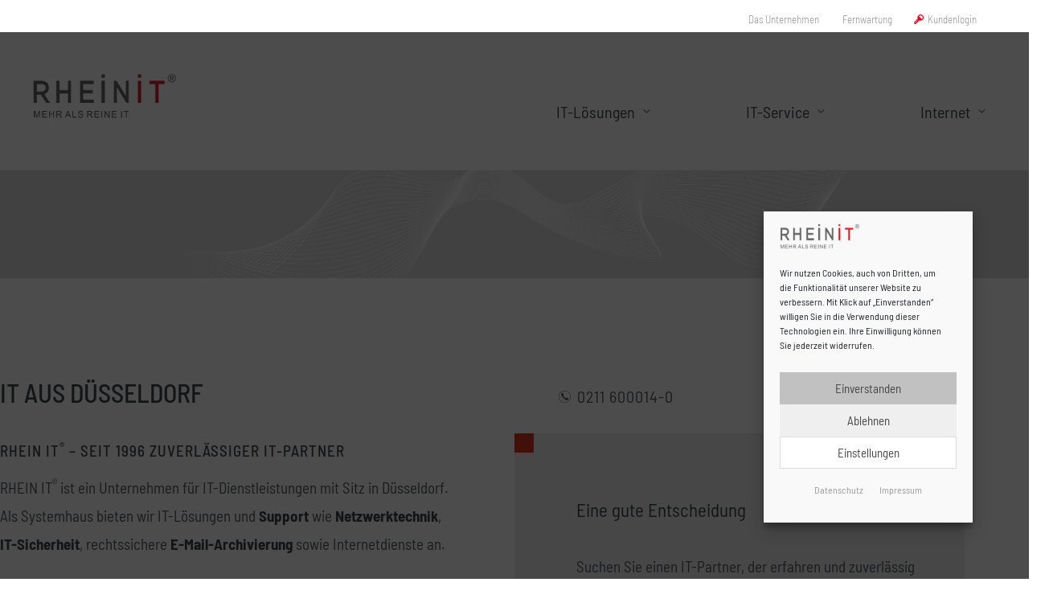

--- FILE ---
content_type: text/html; charset=UTF-8
request_url: https://www.rhein-it.de/
body_size: 35847
content:
<!DOCTYPE html>
<html lang="de">
<head>
<meta charset="UTF-8">
<meta name="viewport" content="width=device-width, initial-scale=1">
	<link rel="profile" href="https://gmpg.org/xfn/11"> 
	<title>RHEIN IT® &#8211; IT-Systemhaus aus Düsseldorf</title>
<meta name='robots' content='max-image-preview:large' />

<link rel="alternate" type="application/rss+xml" title="RHEIN IT® &raquo; Feed" href="https://www.rhein-it.de/feed/" />
<link rel="alternate" type="application/rss+xml" title="RHEIN IT® &raquo; Kommentar-Feed" href="https://www.rhein-it.de/comments/feed/" />
<link id='omgf-preload-0' rel='preload' href='//www.rhein-it.de/wp-content/uploads/omgf/astra-google-fonts/barlow-semi-condensed-normal-latin-ext-400.woff2?ver=1663273087' as='font' type='font/woff2' crossorigin />
<link id='omgf-preload-1' rel='preload' href='//www.rhein-it.de/wp-content/uploads/omgf/astra-google-fonts/barlow-semi-condensed-normal-latin-400.woff2?ver=1663273087' as='font' type='font/woff2' crossorigin />
<link id='omgf-preload-2' rel='preload' href='//www.rhein-it.de/wp-content/uploads/omgf/google-fonts-1/barlow-semi-condensed-italic-latin-ext-100.woff2?ver=1663273087' as='font' type='font/woff2' crossorigin />
<link id='omgf-preload-3' rel='preload' href='//www.rhein-it.de/wp-content/uploads/omgf/google-fonts-1/barlow-semi-condensed-italic-latin-100.woff2?ver=1663273087' as='font' type='font/woff2' crossorigin />
<link id='omgf-preload-4' rel='preload' href='//www.rhein-it.de/wp-content/uploads/omgf/google-fonts-1/barlow-semi-condensed-italic-latin-ext-200.woff2?ver=1663273087' as='font' type='font/woff2' crossorigin />
<link id='omgf-preload-5' rel='preload' href='//www.rhein-it.de/wp-content/uploads/omgf/google-fonts-1/barlow-semi-condensed-italic-latin-200.woff2?ver=1663273087' as='font' type='font/woff2' crossorigin />
<link id='omgf-preload-6' rel='preload' href='//www.rhein-it.de/wp-content/uploads/omgf/google-fonts-1/barlow-semi-condensed-italic-latin-ext-300.woff2?ver=1663273087' as='font' type='font/woff2' crossorigin />
<link id='omgf-preload-7' rel='preload' href='//www.rhein-it.de/wp-content/uploads/omgf/google-fonts-1/barlow-semi-condensed-italic-latin-300.woff2?ver=1663273087' as='font' type='font/woff2' crossorigin />
<link id='omgf-preload-8' rel='preload' href='//www.rhein-it.de/wp-content/uploads/omgf/google-fonts-1/barlow-semi-condensed-italic-latin-ext-400.woff2?ver=1663273087' as='font' type='font/woff2' crossorigin />
<link id='omgf-preload-9' rel='preload' href='//www.rhein-it.de/wp-content/uploads/omgf/google-fonts-1/barlow-semi-condensed-italic-latin-400.woff2?ver=1663273087' as='font' type='font/woff2' crossorigin />
<link id='omgf-preload-10' rel='preload' href='//www.rhein-it.de/wp-content/uploads/omgf/google-fonts-1/barlow-semi-condensed-italic-latin-ext-500.woff2?ver=1663273087' as='font' type='font/woff2' crossorigin />
<link id='omgf-preload-11' rel='preload' href='//www.rhein-it.de/wp-content/uploads/omgf/google-fonts-1/barlow-semi-condensed-italic-latin-500.woff2?ver=1663273087' as='font' type='font/woff2' crossorigin />
<link id='omgf-preload-12' rel='preload' href='//www.rhein-it.de/wp-content/uploads/omgf/google-fonts-1/barlow-semi-condensed-italic-latin-ext-600.woff2?ver=1663273087' as='font' type='font/woff2' crossorigin />
<link id='omgf-preload-13' rel='preload' href='//www.rhein-it.de/wp-content/uploads/omgf/google-fonts-1/barlow-semi-condensed-italic-latin-600.woff2?ver=1663273087' as='font' type='font/woff2' crossorigin />
<link id='omgf-preload-14' rel='preload' href='//www.rhein-it.de/wp-content/uploads/omgf/google-fonts-1/barlow-semi-condensed-italic-latin-ext-700.woff2?ver=1663273087' as='font' type='font/woff2' crossorigin />
<link id='omgf-preload-15' rel='preload' href='//www.rhein-it.de/wp-content/uploads/omgf/google-fonts-1/barlow-semi-condensed-italic-latin-700.woff2?ver=1663273087' as='font' type='font/woff2' crossorigin />
<link id='omgf-preload-16' rel='preload' href='//www.rhein-it.de/wp-content/uploads/omgf/google-fonts-1/barlow-semi-condensed-italic-latin-ext-800.woff2?ver=1663273087' as='font' type='font/woff2' crossorigin />
<link id='omgf-preload-17' rel='preload' href='//www.rhein-it.de/wp-content/uploads/omgf/google-fonts-1/barlow-semi-condensed-italic-latin-800.woff2?ver=1663273087' as='font' type='font/woff2' crossorigin />
<link id='omgf-preload-18' rel='preload' href='//www.rhein-it.de/wp-content/uploads/omgf/google-fonts-1/barlow-semi-condensed-italic-latin-ext-900.woff2?ver=1663273087' as='font' type='font/woff2' crossorigin />
<link id='omgf-preload-19' rel='preload' href='//www.rhein-it.de/wp-content/uploads/omgf/google-fonts-1/barlow-semi-condensed-italic-latin-900.woff2?ver=1663273087' as='font' type='font/woff2' crossorigin />
<link id='omgf-preload-20' rel='preload' href='//www.rhein-it.de/wp-content/uploads/omgf/google-fonts-1/barlow-semi-condensed-normal-latin-ext-100.woff2?ver=1663273087' as='font' type='font/woff2' crossorigin />
<link id='omgf-preload-21' rel='preload' href='//www.rhein-it.de/wp-content/uploads/omgf/google-fonts-1/barlow-semi-condensed-normal-latin-100.woff2?ver=1663273087' as='font' type='font/woff2' crossorigin />
<link id='omgf-preload-22' rel='preload' href='//www.rhein-it.de/wp-content/uploads/omgf/google-fonts-1/barlow-semi-condensed-normal-latin-ext-200.woff2?ver=1663273087' as='font' type='font/woff2' crossorigin />
<link id='omgf-preload-23' rel='preload' href='//www.rhein-it.de/wp-content/uploads/omgf/google-fonts-1/barlow-semi-condensed-normal-latin-200.woff2?ver=1663273087' as='font' type='font/woff2' crossorigin />
<link id='omgf-preload-24' rel='preload' href='//www.rhein-it.de/wp-content/uploads/omgf/google-fonts-1/barlow-semi-condensed-normal-latin-ext-300.woff2?ver=1663273087' as='font' type='font/woff2' crossorigin />
<link id='omgf-preload-25' rel='preload' href='//www.rhein-it.de/wp-content/uploads/omgf/google-fonts-1/barlow-semi-condensed-normal-latin-300.woff2?ver=1663273087' as='font' type='font/woff2' crossorigin />
<link id='omgf-preload-26' rel='preload' href='//www.rhein-it.de/wp-content/uploads/omgf/google-fonts-1/barlow-semi-condensed-normal-latin-ext-400.woff2?ver=1663273087' as='font' type='font/woff2' crossorigin />
<link id='omgf-preload-27' rel='preload' href='//www.rhein-it.de/wp-content/uploads/omgf/google-fonts-1/barlow-semi-condensed-normal-latin-400.woff2?ver=1663273087' as='font' type='font/woff2' crossorigin />
<link id='omgf-preload-28' rel='preload' href='//www.rhein-it.de/wp-content/uploads/omgf/google-fonts-1/barlow-semi-condensed-normal-latin-ext-500.woff2?ver=1663273087' as='font' type='font/woff2' crossorigin />
<link id='omgf-preload-29' rel='preload' href='//www.rhein-it.de/wp-content/uploads/omgf/google-fonts-1/barlow-semi-condensed-normal-latin-500.woff2?ver=1663273087' as='font' type='font/woff2' crossorigin />
<link id='omgf-preload-30' rel='preload' href='//www.rhein-it.de/wp-content/uploads/omgf/google-fonts-1/barlow-semi-condensed-normal-latin-ext-600.woff2?ver=1663273087' as='font' type='font/woff2' crossorigin />
<link id='omgf-preload-31' rel='preload' href='//www.rhein-it.de/wp-content/uploads/omgf/google-fonts-1/barlow-semi-condensed-normal-latin-600.woff2?ver=1663273087' as='font' type='font/woff2' crossorigin />
<link id='omgf-preload-32' rel='preload' href='//www.rhein-it.de/wp-content/uploads/omgf/google-fonts-1/barlow-semi-condensed-normal-latin-ext-700.woff2?ver=1663273087' as='font' type='font/woff2' crossorigin />
<link id='omgf-preload-33' rel='preload' href='//www.rhein-it.de/wp-content/uploads/omgf/google-fonts-1/barlow-semi-condensed-normal-latin-700.woff2?ver=1663273087' as='font' type='font/woff2' crossorigin />
<link id='omgf-preload-34' rel='preload' href='//www.rhein-it.de/wp-content/uploads/omgf/google-fonts-1/barlow-semi-condensed-normal-latin-ext-800.woff2?ver=1663273087' as='font' type='font/woff2' crossorigin />
<link id='omgf-preload-35' rel='preload' href='//www.rhein-it.de/wp-content/uploads/omgf/google-fonts-1/barlow-semi-condensed-normal-latin-800.woff2?ver=1663273087' as='font' type='font/woff2' crossorigin />
<link id='omgf-preload-36' rel='preload' href='//www.rhein-it.de/wp-content/uploads/omgf/google-fonts-1/barlow-semi-condensed-normal-latin-ext-900.woff2?ver=1663273087' as='font' type='font/woff2' crossorigin />
<link id='omgf-preload-37' rel='preload' href='//www.rhein-it.de/wp-content/uploads/omgf/google-fonts-1/barlow-semi-condensed-normal-latin-900.woff2?ver=1663273087' as='font' type='font/woff2' crossorigin />
<link id='omgf-preload-38' rel='preload' href='//www.rhein-it.de/wp-content/uploads/omgf/omgf-stylesheet-85/abel-normal-latin-400.woff2?ver=1663273087' as='font' type='font/woff2' crossorigin />
<link rel="alternate" title="oEmbed (JSON)" type="application/json+oembed" href="https://www.rhein-it.de/wp-json/oembed/1.0/embed?url=https%3A%2F%2Fwww.rhein-it.de%2F" />
<link rel="alternate" title="oEmbed (XML)" type="text/xml+oembed" href="https://www.rhein-it.de/wp-json/oembed/1.0/embed?url=https%3A%2F%2Fwww.rhein-it.de%2F&#038;format=xml" />
<style id='wp-img-auto-sizes-contain-inline-css'>
img:is([sizes=auto i],[sizes^="auto," i]){contain-intrinsic-size:3000px 1500px}
/*# sourceURL=wp-img-auto-sizes-contain-inline-css */
</style>
<link rel='stylesheet' id='astra-theme-css-css' href='https://www.rhein-it.de/wp-content/themes/astra/assets/css/minified/style.min.css?ver=4.12.1' media='all' />
<style id='astra-theme-css-inline-css'>
.ast-no-sidebar .entry-content .alignfull {margin-left: calc( -50vw + 50%);margin-right: calc( -50vw + 50%);max-width: 100vw;width: 100vw;}.ast-no-sidebar .entry-content .alignwide {margin-left: calc(-41vw + 50%);margin-right: calc(-41vw + 50%);max-width: unset;width: unset;}.ast-no-sidebar .entry-content .alignfull .alignfull,.ast-no-sidebar .entry-content .alignfull .alignwide,.ast-no-sidebar .entry-content .alignwide .alignfull,.ast-no-sidebar .entry-content .alignwide .alignwide,.ast-no-sidebar .entry-content .wp-block-column .alignfull,.ast-no-sidebar .entry-content .wp-block-column .alignwide{width: 100%;margin-left: auto;margin-right: auto;}.wp-block-gallery,.blocks-gallery-grid {margin: 0;}.wp-block-separator {max-width: 100px;}.wp-block-separator.is-style-wide,.wp-block-separator.is-style-dots {max-width: none;}.entry-content .has-2-columns .wp-block-column:first-child {padding-right: 10px;}.entry-content .has-2-columns .wp-block-column:last-child {padding-left: 10px;}@media (max-width: 782px) {.entry-content .wp-block-columns .wp-block-column {flex-basis: 100%;}.entry-content .has-2-columns .wp-block-column:first-child {padding-right: 0;}.entry-content .has-2-columns .wp-block-column:last-child {padding-left: 0;}}body .entry-content .wp-block-latest-posts {margin-left: 0;}body .entry-content .wp-block-latest-posts li {list-style: none;}.ast-no-sidebar .ast-container .entry-content .wp-block-latest-posts {margin-left: 0;}.ast-header-break-point .entry-content .alignwide {margin-left: auto;margin-right: auto;}.entry-content .blocks-gallery-item img {margin-bottom: auto;}.wp-block-pullquote {border-top: 4px solid #555d66;border-bottom: 4px solid #555d66;color: #40464d;}:root{--ast-post-nav-space:0;--ast-container-default-xlg-padding:6.67em;--ast-container-default-lg-padding:5.67em;--ast-container-default-slg-padding:4.34em;--ast-container-default-md-padding:3.34em;--ast-container-default-sm-padding:6.67em;--ast-container-default-xs-padding:2.4em;--ast-container-default-xxs-padding:1.4em;--ast-code-block-background:#EEEEEE;--ast-comment-inputs-background:#FAFAFA;--ast-normal-container-width:1200px;--ast-narrow-container-width:750px;--ast-blog-title-font-weight:normal;--ast-blog-meta-weight:inherit;--ast-global-color-primary:var(--ast-global-color-5);--ast-global-color-secondary:var(--ast-global-color-4);--ast-global-color-alternate-background:var(--ast-global-color-7);--ast-global-color-subtle-background:var(--ast-global-color-6);--ast-bg-style-guide:var( --ast-global-color-secondary,--ast-global-color-5 );--ast-shadow-style-guide:0px 0px 4px 0 #00000057;--ast-global-dark-bg-style:#fff;--ast-global-dark-lfs:#fbfbfb;--ast-widget-bg-color:#fafafa;--ast-wc-container-head-bg-color:#fbfbfb;--ast-title-layout-bg:#eeeeee;--ast-search-border-color:#e7e7e7;--ast-lifter-hover-bg:#e6e6e6;--ast-gallery-block-color:#000;--srfm-color-input-label:var(--ast-global-color-2);}html{font-size:87.5%;}a,.page-title{color:#3f4449;}a:hover,a:focus{color:#000000;}body,button,input,select,textarea,.ast-button,.ast-custom-button{font-family:'Barlow Semi Condensed',sans-serif;font-weight:400;font-size:14px;font-size:1rem;}blockquote{color:#000000;}h1,h2,h3,h4,h5,h6,.entry-content :where(h1,h2,h3,h4,h5,h6),.site-title,.site-title a{font-family:'Barlow Semi Condensed',sans-serif;font-weight:400;}.ast-site-identity .site-title a{color:var(--ast-global-color-2);}.site-title{font-size:35px;font-size:2.5rem;display:none;}header .custom-logo-link img{max-width:180px;width:180px;}.astra-logo-svg{width:180px;}.site-header .site-description{font-size:15px;font-size:1.0714285714286rem;display:none;}.entry-title{font-size:40px;font-size:2.8571428571429rem;}.archive .ast-article-post .ast-article-inner,.blog .ast-article-post .ast-article-inner,.archive .ast-article-post .ast-article-inner:hover,.blog .ast-article-post .ast-article-inner:hover{overflow:hidden;}h1,.entry-content :where(h1){font-size:32px;font-size:2.2857142857143rem;font-family:'Barlow Semi Condensed',sans-serif;line-height:1.4em;}h2,.entry-content :where(h2){font-size:25px;font-size:1.7857142857143rem;font-family:'Barlow Semi Condensed',sans-serif;line-height:1.3em;}h3,.entry-content :where(h3){font-size:19px;font-size:1.3571428571429rem;font-family:'Barlow Semi Condensed',sans-serif;line-height:1.3em;}h4,.entry-content :where(h4){font-size:17px;font-size:1.2142857142857rem;line-height:1.2em;font-family:'Barlow Semi Condensed',sans-serif;}h5,.entry-content :where(h5){font-size:15px;font-size:1.0714285714286rem;line-height:1.2em;font-family:'Barlow Semi Condensed',sans-serif;}h6,.entry-content :where(h6){font-size:13px;font-size:0.92857142857143rem;line-height:1.25em;font-family:'Barlow Semi Condensed',sans-serif;}::selection{background-color:#e2e2e2;color:#000000;}body,h1,h2,h3,h4,h5,h6,.entry-title a,.entry-content :where(h1,h2,h3,h4,h5,h6){color:#3f4449;}.tagcloud a:hover,.tagcloud a:focus,.tagcloud a.current-item{color:#ffffff;border-color:#3f4449;background-color:#3f4449;}input:focus,input[type="text"]:focus,input[type="email"]:focus,input[type="url"]:focus,input[type="password"]:focus,input[type="reset"]:focus,input[type="search"]:focus,textarea:focus{border-color:#3f4449;}input[type="radio"]:checked,input[type=reset],input[type="checkbox"]:checked,input[type="checkbox"]:hover:checked,input[type="checkbox"]:focus:checked,input[type=range]::-webkit-slider-thumb{border-color:#3f4449;background-color:#3f4449;box-shadow:none;}.site-footer a:hover + .post-count,.site-footer a:focus + .post-count{background:#3f4449;border-color:#3f4449;}.single .nav-links .nav-previous,.single .nav-links .nav-next{color:#3f4449;}.entry-meta,.entry-meta *{line-height:1.45;color:#3f4449;}.entry-meta a:not(.ast-button):hover,.entry-meta a:not(.ast-button):hover *,.entry-meta a:not(.ast-button):focus,.entry-meta a:not(.ast-button):focus *,.page-links > .page-link,.page-links .page-link:hover,.post-navigation a:hover{color:#000000;}#cat option,.secondary .calendar_wrap thead a,.secondary .calendar_wrap thead a:visited{color:#3f4449;}.secondary .calendar_wrap #today,.ast-progress-val span{background:#3f4449;}.secondary a:hover + .post-count,.secondary a:focus + .post-count{background:#3f4449;border-color:#3f4449;}.calendar_wrap #today > a{color:#ffffff;}.page-links .page-link,.single .post-navigation a{color:#3f4449;}.ast-search-menu-icon .search-form button.search-submit{padding:0 4px;}.ast-search-menu-icon form.search-form{padding-right:0;}.ast-header-search .ast-search-menu-icon.ast-dropdown-active .search-form,.ast-header-search .ast-search-menu-icon.ast-dropdown-active .search-field:focus{transition:all 0.2s;}.search-form input.search-field:focus{outline:none;}.widget-title,.widget .wp-block-heading{font-size:20px;font-size:1.4285714285714rem;color:#3f4449;}.ast-search-menu-icon.slide-search a:focus-visible:focus-visible,.astra-search-icon:focus-visible,#close:focus-visible,a:focus-visible,.ast-menu-toggle:focus-visible,.site .skip-link:focus-visible,.wp-block-loginout input:focus-visible,.wp-block-search.wp-block-search__button-inside .wp-block-search__inside-wrapper,.ast-header-navigation-arrow:focus-visible,.ast-orders-table__row .ast-orders-table__cell:focus-visible,a#ast-apply-coupon:focus-visible,#ast-apply-coupon:focus-visible,#close:focus-visible,.button.search-submit:focus-visible,#search_submit:focus,.normal-search:focus-visible,.ast-header-account-wrap:focus-visible,.astra-cart-drawer-close:focus,.ast-single-variation:focus,.ast-button:focus,.ast-builder-button-wrap:has(.ast-custom-button-link:focus),.ast-builder-button-wrap .ast-custom-button-link:focus{outline-style:dotted;outline-color:inherit;outline-width:thin;}input:focus,input[type="text"]:focus,input[type="email"]:focus,input[type="url"]:focus,input[type="password"]:focus,input[type="reset"]:focus,input[type="search"]:focus,input[type="number"]:focus,textarea:focus,.wp-block-search__input:focus,[data-section="section-header-mobile-trigger"] .ast-button-wrap .ast-mobile-menu-trigger-minimal:focus,.ast-mobile-popup-drawer.active .menu-toggle-close:focus,#ast-scroll-top:focus,#coupon_code:focus,#ast-coupon-code:focus{border-style:dotted;border-color:inherit;border-width:thin;}input{outline:none;}.main-header-menu .menu-link,.ast-header-custom-item a{color:#3f4449;}.main-header-menu .menu-item:hover > .menu-link,.main-header-menu .menu-item:hover > .ast-menu-toggle,.main-header-menu .ast-masthead-custom-menu-items a:hover,.main-header-menu .menu-item.focus > .menu-link,.main-header-menu .menu-item.focus > .ast-menu-toggle,.main-header-menu .current-menu-item > .menu-link,.main-header-menu .current-menu-ancestor > .menu-link,.main-header-menu .current-menu-item > .ast-menu-toggle,.main-header-menu .current-menu-ancestor > .ast-menu-toggle{color:#3f4449;}.header-main-layout-3 .ast-main-header-bar-alignment{margin-right:auto;}.header-main-layout-2 .site-header-section-left .ast-site-identity{text-align:left;}.site-logo-img img{ transition:all 0.2s linear;}body .ast-oembed-container *{position:absolute;top:0;width:100%;height:100%;left:0;}body .wp-block-embed-pocket-casts .ast-oembed-container *{position:unset;}.ast-header-break-point .ast-mobile-menu-buttons-minimal.menu-toggle{background:transparent;color:#1a2041;}.ast-header-break-point .ast-mobile-menu-buttons-outline.menu-toggle{background:transparent;border:1px solid #1a2041;color:#1a2041;}.ast-header-break-point .ast-mobile-menu-buttons-fill.menu-toggle{background:#1a2041;color:#ffffff;}.ast-single-post-featured-section + article {margin-top: 2em;}.site-content .ast-single-post-featured-section img {width: 100%;overflow: hidden;object-fit: cover;}.site > .ast-single-related-posts-container {margin-top: 0;}@media (min-width: 769px) {.ast-desktop .ast-container--narrow {max-width: var(--ast-narrow-container-width);margin: 0 auto;}}.ast-page-builder-template .hentry {margin: 0;}.ast-page-builder-template .site-content > .ast-container {max-width: 100%;padding: 0;}.ast-page-builder-template .site .site-content #primary {padding: 0;margin: 0;}.ast-page-builder-template .no-results {text-align: center;margin: 4em auto;}.ast-page-builder-template .ast-pagination {padding: 2em;}.ast-page-builder-template .entry-header.ast-no-title.ast-no-thumbnail {margin-top: 0;}.ast-page-builder-template .entry-header.ast-header-without-markup {margin-top: 0;margin-bottom: 0;}.ast-page-builder-template .entry-header.ast-no-title.ast-no-meta {margin-bottom: 0;}.ast-page-builder-template.single .post-navigation {padding-bottom: 2em;}.ast-page-builder-template.single-post .site-content > .ast-container {max-width: 100%;}.ast-page-builder-template .entry-header {margin-top: 4em;margin-left: auto;margin-right: auto;padding-left: 20px;padding-right: 20px;}.single.ast-page-builder-template .entry-header {padding-left: 20px;padding-right: 20px;}.ast-page-builder-template .ast-archive-description {margin: 4em auto 0;padding-left: 20px;padding-right: 20px;}.ast-page-builder-template.ast-no-sidebar .entry-content .alignwide {margin-left: 0;margin-right: 0;}.ast-small-footer{color:#54595f;}.ast-small-footer > .ast-footer-overlay{background-color:#ffffff;;}.ast-small-footer a{color:#54595f;}.ast-small-footer a:hover{color:#000000;}.footer-adv .footer-adv-overlay{border-top-style:solid;border-top-width:1px;border-top-color:rgba(255,255,255,0.65);}.footer-adv .widget-title,.footer-adv .widget-title a{color:#54595f;}.footer-adv{color:#54595f;}.footer-adv a{color:#54595f;}.footer-adv .tagcloud a:hover,.footer-adv .tagcloud a.current-item{border-color:#54595f;background-color:#54595f;}.footer-adv a:hover,.footer-adv .no-widget-text a:hover,.footer-adv a:focus,.footer-adv .no-widget-text a:focus{color:#000000;}.footer-adv .calendar_wrap #today,.footer-adv a:hover + .post-count{background-color:#54595f;}.footer-adv-overlay{background-color:rgba(237,237,237,0.91);;}.wp-block-buttons.aligncenter{justify-content:center;}@media (max-width:782px){.entry-content .wp-block-columns .wp-block-column{margin-left:0px;}}.wp-block-image.aligncenter{margin-left:auto;margin-right:auto;}.wp-block-table.aligncenter{margin-left:auto;margin-right:auto;}.wp-block-buttons .wp-block-button.is-style-outline .wp-block-button__link.wp-element-button,.ast-outline-button,.wp-block-uagb-buttons-child .uagb-buttons-repeater.ast-outline-button{border-color:#1a2041;border-top-width:2px;border-right-width:2px;border-bottom-width:2px;border-left-width:2px;font-family:inherit;font-weight:inherit;line-height:1em;border-top-left-radius:5px;border-top-right-radius:5px;border-bottom-right-radius:5px;border-bottom-left-radius:5px;}.wp-block-button.is-style-outline .wp-block-button__link:hover,.wp-block-buttons .wp-block-button.is-style-outline .wp-block-button__link:focus,.wp-block-buttons .wp-block-button.is-style-outline > .wp-block-button__link:not(.has-text-color):hover,.wp-block-buttons .wp-block-button.wp-block-button__link.is-style-outline:not(.has-text-color):hover,.ast-outline-button:hover,.ast-outline-button:focus,.wp-block-uagb-buttons-child .uagb-buttons-repeater.ast-outline-button:hover,.wp-block-uagb-buttons-child .uagb-buttons-repeater.ast-outline-button:focus{background-color:#2b2e3f;}.wp-block-button .wp-block-button__link.wp-element-button.is-style-outline:not(.has-background),.wp-block-button.is-style-outline>.wp-block-button__link.wp-element-button:not(.has-background),.ast-outline-button{background-color:#1a2041;}.entry-content[data-ast-blocks-layout] > figure{margin-bottom:1em;}@media (max-width:768px){.ast-left-sidebar #content > .ast-container{display:flex;flex-direction:column-reverse;width:100%;}.ast-separate-container .ast-article-post,.ast-separate-container .ast-article-single{padding:1.5em 2.14em;}.ast-author-box img.avatar{margin:20px 0 0 0;}}@media (min-width:769px){.ast-separate-container.ast-right-sidebar #primary,.ast-separate-container.ast-left-sidebar #primary{border:0;}.search-no-results.ast-separate-container #primary{margin-bottom:4em;}}.menu-toggle,button,.ast-button,.ast-custom-button,.button,input#submit,input[type="button"],input[type="submit"],input[type="reset"]{color:#ffffff;border-color:#1a2041;background-color:#1a2041;border-top-left-radius:5px;border-top-right-radius:5px;border-bottom-right-radius:5px;border-bottom-left-radius:5px;padding-top:7px;padding-right:35px;padding-bottom:7px;padding-left:35px;font-family:inherit;font-weight:inherit;}button:focus,.menu-toggle:hover,button:hover,.ast-button:hover,.ast-custom-button:hover .button:hover,.ast-custom-button:hover,input[type=reset]:hover,input[type=reset]:focus,input#submit:hover,input#submit:focus,input[type="button"]:hover,input[type="button"]:focus,input[type="submit"]:hover,input[type="submit"]:focus{color:#ffffff;background-color:#2b2e3f;border-color:#2b2e3f;}@media (max-width:768px){.ast-mobile-header-stack .main-header-bar .ast-search-menu-icon{display:inline-block;}.ast-header-break-point.ast-header-custom-item-outside .ast-mobile-header-stack .main-header-bar .ast-search-icon{margin:0;}.ast-comment-avatar-wrap img{max-width:2.5em;}.ast-comment-meta{padding:0 1.8888em 1.3333em;}.ast-separate-container .ast-comment-list li.depth-1{padding:1.5em 2.14em;}.ast-separate-container .comment-respond{padding:2em 2.14em;}}@media (min-width:544px){.ast-container{max-width:100%;}}@media (max-width:544px){.ast-separate-container .ast-article-post,.ast-separate-container .ast-article-single,.ast-separate-container .comments-title,.ast-separate-container .ast-archive-description{padding:1.5em 1em;}.ast-separate-container #content .ast-container{padding-left:0.54em;padding-right:0.54em;}.ast-separate-container .ast-comment-list .bypostauthor{padding:.5em;}.ast-search-menu-icon.ast-dropdown-active .search-field{width:170px;}.site-branding img,.site-header .site-logo-img .custom-logo-link img{max-width:100%;}}.main-header-bar .button-custom-menu-item .ast-custom-button-link .ast-custom-button,.ast-theme-transparent-header .main-header-bar .button-custom-menu-item .ast-custom-button-link .ast-custom-button{font-family:inherit;font-weight:inherit;line-height:1;}.main-header-bar .button-custom-menu-item .ast-custom-button-link .ast-custom-button{color:#afafaf;background-color:rgba(124,124,124,0);padding-top:5px;padding-bottom:5px;padding-left:23px;padding-right:23px;border-top-left-radius:5px;border-top-right-radius:5px;border-bottom-right-radius:5px;border-bottom-left-radius:5px;border-style:solid;border-color:#afafaf;border-top-width:1px;border-right-width:1px;border-left-width:1px;border-bottom-width:1px;}.main-header-bar .button-custom-menu-item .ast-custom-button-link .ast-custom-button:hover{color:#000000;border-color:#000000;}.ast-theme-transparent-header .main-header-bar .button-custom-menu-item .ast-custom-button-link .ast-custom-button{color:#dbdbdb;background-color:rgba(96,96,96,0);padding-top:5px;padding-bottom:5px;padding-left:23px;padding-right:23px;border-style:solid;border-color:#dbdbdb;border-top-width:1px;border-right-width:1px;border-left-width:1px;border-bottom-width:1px;}.ast-theme-transparent-header .main-header-bar .button-custom-menu-item .ast-custom-button-link .ast-custom-button:hover{color:#ffffff;border-color:#ffffff;}.footer-adv .tagcloud a:hover,.footer-adv .tagcloud a.current-item{color:#ffffff;}.footer-adv .calendar_wrap #today{color:#ffffff;} #ast-mobile-header .ast-site-header-cart-li a{pointer-events:none;}.ast-no-sidebar.ast-separate-container .entry-content .alignfull {margin-left: -6.67em;margin-right: -6.67em;width: auto;}@media (max-width: 1200px) {.ast-no-sidebar.ast-separate-container .entry-content .alignfull {margin-left: -2.4em;margin-right: -2.4em;}}@media (max-width: 768px) {.ast-no-sidebar.ast-separate-container .entry-content .alignfull {margin-left: -2.14em;margin-right: -2.14em;}}@media (max-width: 544px) {.ast-no-sidebar.ast-separate-container .entry-content .alignfull {margin-left: -1em;margin-right: -1em;}}.ast-no-sidebar.ast-separate-container .entry-content .alignwide {margin-left: -20px;margin-right: -20px;}.ast-no-sidebar.ast-separate-container .entry-content .wp-block-column .alignfull,.ast-no-sidebar.ast-separate-container .entry-content .wp-block-column .alignwide {margin-left: auto;margin-right: auto;width: 100%;}@media (max-width:768px){.site-title{display:none;}.site-header .site-description{display:none;}h1,.entry-content :where(h1){font-size:30px;}h2,.entry-content :where(h2){font-size:37px;}h3,.entry-content :where(h3){font-size:20px;}.astra-logo-svg{width:443px;}header .custom-logo-link img,.ast-header-break-point .site-logo-img .custom-mobile-logo-link img{max-width:443px;width:443px;}}@media (max-width:544px){.site-title{display:none;}.site-header .site-description{display:none;}h1,.entry-content :where(h1){font-size:40px;}h2,.entry-content :where(h2){font-size:25px;}h3,.entry-content :where(h3){font-size:20px;}header .custom-logo-link img,.ast-header-break-point .site-branding img,.ast-header-break-point .custom-logo-link img{max-width:180px;width:180px;}.astra-logo-svg{width:180px;}.ast-header-break-point .site-logo-img .custom-mobile-logo-link img{max-width:180px;}}@media (max-width:768px){html{font-size:79.8%;}}@media (max-width:544px){html{font-size:79.8%;}}@media (min-width:769px){.ast-container{max-width:1240px;}}@font-face {font-family: "Astra";src: url(https://www.rhein-it.de/wp-content/themes/astra/assets/fonts/astra.woff) format("woff"),url(https://www.rhein-it.de/wp-content/themes/astra/assets/fonts/astra.ttf) format("truetype"),url(https://www.rhein-it.de/wp-content/themes/astra/assets/fonts/astra.svg#astra) format("svg");font-weight: normal;font-style: normal;font-display: fallback;}@media (max-width:921px) {.main-header-bar .main-header-bar-navigation{display:none;}}@media (min-width:769px){.single-post .site-content > .ast-container{max-width:1100px;}}.ast-desktop .main-header-menu.submenu-with-border .sub-menu,.ast-desktop .main-header-menu.submenu-with-border .astra-full-megamenu-wrapper{border-color:#ededed;}.ast-desktop .main-header-menu.submenu-with-border .sub-menu{border-top-width:1px;border-style:solid;}.ast-desktop .main-header-menu.submenu-with-border .sub-menu .sub-menu{top:-1px;}.ast-desktop .main-header-menu.submenu-with-border .sub-menu .menu-link,.ast-desktop .main-header-menu.submenu-with-border .children .menu-link{border-bottom-width:1px;border-style:solid;border-color:#ededed;}@media (min-width:769px){.main-header-menu .sub-menu .menu-item.ast-left-align-sub-menu:hover > .sub-menu,.main-header-menu .sub-menu .menu-item.ast-left-align-sub-menu.focus > .sub-menu{margin-left:-0px;}}.ast-small-footer{border-top-style:solid;border-top-width:0px;border-top-color:#ffffff;}.site .comments-area{padding-bottom:3em;}.ast-header-widget-area {line-height: 1.65;}.ast-header-widget-area .widget-title,.ast-header-widget-area .no-widget-text {margin-bottom: 0;}.ast-header-widget-area .widget {margin: .5em;display: inline-block;vertical-align: middle;}.ast-header-widget-area .widget p {margin-bottom: 0;}.ast-header-widget-area .widget ul {position: static;border: 0;width: auto;}.ast-header-widget-area .widget ul a {border: 0;}.ast-header-widget-area .widget.widget_search .search-field,.ast-header-widget-area .widget.widget_search .search-field:focus {padding: 10px 45px 10px 15px;}.ast-header-widget-area .widget:last-child {margin-bottom: 0.5em;margin-right: 0;}.submenu-with-border .ast-header-widget-area .widget ul {position: static;border: 0;width: auto;}.submenu-with-border .ast-header-widget-area .widget ul a {border: 0;}.ast-header-break-point .ast-header-widget-area .widget {margin: .5em 0;display: block;}.ast-header-break-point.ast-header-custom-item-inside .main-header-bar .main-header-bar-navigation .ast-search-icon {display: none;}.ast-header-break-point.ast-header-custom-item-inside .main-header-bar .ast-search-menu-icon .search-form {padding: 0;display: block;overflow: hidden;}.ast-header-break-point .ast-header-custom-item .widget:last-child {margin-bottom: 1em;}.ast-header-custom-item .widget {margin: 0.5em;display: inline-block;vertical-align: middle;}.ast-header-custom-item .widget p {margin-bottom: 0;}.ast-header-custom-item .widget li {width: auto;}.ast-header-custom-item-inside .button-custom-menu-item .menu-link {display: none;}.ast-header-custom-item-inside.ast-header-break-point .button-custom-menu-item .ast-custom-button-link {display: none;}.ast-header-custom-item-inside.ast-header-break-point .button-custom-menu-item .menu-link {display: block;}.ast-header-break-point.ast-header-custom-item-outside .main-header-bar .ast-search-icon {margin-right: 1em;}.ast-header-break-point.ast-header-custom-item-inside .main-header-bar .ast-search-menu-icon .search-field,.ast-header-break-point.ast-header-custom-item-inside .main-header-bar .ast-search-menu-icon.ast-inline-search .search-field {width: 100%;padding-right: 5.5em;}.ast-header-break-point.ast-header-custom-item-inside .main-header-bar .ast-search-menu-icon .search-submit {display: block;position: absolute;height: 100%;top: 0;right: 0;padding: 0 1em;border-radius: 0;}.ast-header-break-point .ast-header-custom-item .ast-masthead-custom-menu-items {padding-left: 20px;padding-right: 20px;margin-bottom: 1em;margin-top: 1em;}.ast-header-custom-item-inside.ast-header-break-point .button-custom-menu-item {padding-left: 0;padding-right: 0;margin-top: 0;margin-bottom: 0;}.astra-icon-down_arrow::after {content: "\e900";font-family: Astra;}.astra-icon-close::after {content: "\e5cd";font-family: Astra;}.astra-icon-drag_handle::after {content: "\e25d";font-family: Astra;}.astra-icon-format_align_justify::after {content: "\e235";font-family: Astra;}.astra-icon-menu::after {content: "\e5d2";font-family: Astra;}.astra-icon-reorder::after {content: "\e8fe";font-family: Astra;}.astra-icon-search::after {content: "\e8b6";font-family: Astra;}.astra-icon-zoom_in::after {content: "\e56b";font-family: Astra;}.astra-icon-check-circle::after {content: "\e901";font-family: Astra;}.astra-icon-shopping-cart::after {content: "\f07a";font-family: Astra;}.astra-icon-shopping-bag::after {content: "\f290";font-family: Astra;}.astra-icon-shopping-basket::after {content: "\f291";font-family: Astra;}.astra-icon-circle-o::after {content: "\e903";font-family: Astra;}.astra-icon-certificate::after {content: "\e902";font-family: Astra;}blockquote {padding: 1.2em;}:root .has-ast-global-color-0-color{color:var(--ast-global-color-0);}:root .has-ast-global-color-0-background-color{background-color:var(--ast-global-color-0);}:root .wp-block-button .has-ast-global-color-0-color{color:var(--ast-global-color-0);}:root .wp-block-button .has-ast-global-color-0-background-color{background-color:var(--ast-global-color-0);}:root .has-ast-global-color-1-color{color:var(--ast-global-color-1);}:root .has-ast-global-color-1-background-color{background-color:var(--ast-global-color-1);}:root .wp-block-button .has-ast-global-color-1-color{color:var(--ast-global-color-1);}:root .wp-block-button .has-ast-global-color-1-background-color{background-color:var(--ast-global-color-1);}:root .has-ast-global-color-2-color{color:var(--ast-global-color-2);}:root .has-ast-global-color-2-background-color{background-color:var(--ast-global-color-2);}:root .wp-block-button .has-ast-global-color-2-color{color:var(--ast-global-color-2);}:root .wp-block-button .has-ast-global-color-2-background-color{background-color:var(--ast-global-color-2);}:root .has-ast-global-color-3-color{color:var(--ast-global-color-3);}:root .has-ast-global-color-3-background-color{background-color:var(--ast-global-color-3);}:root .wp-block-button .has-ast-global-color-3-color{color:var(--ast-global-color-3);}:root .wp-block-button .has-ast-global-color-3-background-color{background-color:var(--ast-global-color-3);}:root .has-ast-global-color-4-color{color:var(--ast-global-color-4);}:root .has-ast-global-color-4-background-color{background-color:var(--ast-global-color-4);}:root .wp-block-button .has-ast-global-color-4-color{color:var(--ast-global-color-4);}:root .wp-block-button .has-ast-global-color-4-background-color{background-color:var(--ast-global-color-4);}:root .has-ast-global-color-5-color{color:var(--ast-global-color-5);}:root .has-ast-global-color-5-background-color{background-color:var(--ast-global-color-5);}:root .wp-block-button .has-ast-global-color-5-color{color:var(--ast-global-color-5);}:root .wp-block-button .has-ast-global-color-5-background-color{background-color:var(--ast-global-color-5);}:root .has-ast-global-color-6-color{color:var(--ast-global-color-6);}:root .has-ast-global-color-6-background-color{background-color:var(--ast-global-color-6);}:root .wp-block-button .has-ast-global-color-6-color{color:var(--ast-global-color-6);}:root .wp-block-button .has-ast-global-color-6-background-color{background-color:var(--ast-global-color-6);}:root .has-ast-global-color-7-color{color:var(--ast-global-color-7);}:root .has-ast-global-color-7-background-color{background-color:var(--ast-global-color-7);}:root .wp-block-button .has-ast-global-color-7-color{color:var(--ast-global-color-7);}:root .wp-block-button .has-ast-global-color-7-background-color{background-color:var(--ast-global-color-7);}:root .has-ast-global-color-8-color{color:var(--ast-global-color-8);}:root .has-ast-global-color-8-background-color{background-color:var(--ast-global-color-8);}:root .wp-block-button .has-ast-global-color-8-color{color:var(--ast-global-color-8);}:root .wp-block-button .has-ast-global-color-8-background-color{background-color:var(--ast-global-color-8);}:root{--ast-global-color-0:#0170B9;--ast-global-color-1:#3a3a3a;--ast-global-color-2:#3a3a3a;--ast-global-color-3:#4B4F58;--ast-global-color-4:#F5F5F5;--ast-global-color-5:#FFFFFF;--ast-global-color-6:#E5E5E5;--ast-global-color-7:#424242;--ast-global-color-8:#000000;}:root {--ast-border-color : #dddddd;}.ast-single-entry-banner {-js-display: flex;display: flex;flex-direction: column;justify-content: center;text-align: center;position: relative;background: var(--ast-title-layout-bg);}.ast-single-entry-banner[data-banner-layout="layout-1"] {max-width: 1200px;background: inherit;padding: 20px 0;}.ast-single-entry-banner[data-banner-width-type="custom"] {margin: 0 auto;width: 100%;}.ast-single-entry-banner + .site-content .entry-header {margin-bottom: 0;}.site .ast-author-avatar {--ast-author-avatar-size: ;}a.ast-underline-text {text-decoration: underline;}.ast-container > .ast-terms-link {position: relative;display: block;}a.ast-button.ast-badge-tax {padding: 4px 8px;border-radius: 3px;font-size: inherit;}header.entry-header{text-align:left;}header.entry-header .entry-title{font-size:30px;font-size:2.1428571428571rem;}header.entry-header > *:not(:last-child){margin-bottom:10px;}@media (max-width:768px){header.entry-header{text-align:left;}}@media (max-width:544px){header.entry-header{text-align:left;}}.ast-archive-entry-banner {-js-display: flex;display: flex;flex-direction: column;justify-content: center;text-align: center;position: relative;background: var(--ast-title-layout-bg);}.ast-archive-entry-banner[data-banner-width-type="custom"] {margin: 0 auto;width: 100%;}.ast-archive-entry-banner[data-banner-layout="layout-1"] {background: inherit;padding: 20px 0;text-align: left;}body.archive .ast-archive-description{max-width:1200px;width:100%;text-align:left;padding-top:3em;padding-right:3em;padding-bottom:3em;padding-left:3em;}body.archive .ast-archive-description .ast-archive-title,body.archive .ast-archive-description .ast-archive-title *{font-size:40px;font-size:2.8571428571429rem;}body.archive .ast-archive-description > *:not(:last-child){margin-bottom:10px;}@media (max-width:768px){body.archive .ast-archive-description{text-align:left;}}@media (max-width:544px){body.archive .ast-archive-description{text-align:left;}}.ast-breadcrumbs .trail-browse,.ast-breadcrumbs .trail-items,.ast-breadcrumbs .trail-items li{display:inline-block;margin:0;padding:0;border:none;background:inherit;text-indent:0;text-decoration:none;}.ast-breadcrumbs .trail-browse{font-size:inherit;font-style:inherit;font-weight:inherit;color:inherit;}.ast-breadcrumbs .trail-items{list-style:none;}.trail-items li::after{padding:0 0.3em;content:"\00bb";}.trail-items li:last-of-type::after{display:none;}h1,h2,h3,h4,h5,h6,.entry-content :where(h1,h2,h3,h4,h5,h6){color:var(--ast-global-color-2);}.elementor-widget-heading .elementor-heading-title{margin:0;}.elementor-page .ast-menu-toggle{color:unset !important;background:unset !important;}.elementor-post.elementor-grid-item.hentry{margin-bottom:0;}.woocommerce div.product .elementor-element.elementor-products-grid .related.products ul.products li.product,.elementor-element .elementor-wc-products .woocommerce[class*='columns-'] ul.products li.product{width:auto;margin:0;float:none;}body .elementor hr{background-color:#ccc;margin:0;}.ast-left-sidebar .elementor-section.elementor-section-stretched,.ast-right-sidebar .elementor-section.elementor-section-stretched{max-width:100%;left:0 !important;}.elementor-posts-container [CLASS*="ast-width-"]{width:100%;}.elementor-template-full-width .ast-container{display:block;}.elementor-screen-only,.screen-reader-text,.screen-reader-text span,.ui-helper-hidden-accessible{top:0 !important;}@media (max-width:544px){.elementor-element .elementor-wc-products .woocommerce[class*="columns-"] ul.products li.product{width:auto;margin:0;}.elementor-element .woocommerce .woocommerce-result-count{float:none;}}.ast-header-break-point .main-header-bar{border-bottom-width:1px;}@media (min-width:769px){.main-header-bar{border-bottom-width:1px;}}.main-header-menu .menu-item, #astra-footer-menu .menu-item, .main-header-bar .ast-masthead-custom-menu-items{-js-display:flex;display:flex;-webkit-box-pack:center;-webkit-justify-content:center;-moz-box-pack:center;-ms-flex-pack:center;justify-content:center;-webkit-box-orient:vertical;-webkit-box-direction:normal;-webkit-flex-direction:column;-moz-box-orient:vertical;-moz-box-direction:normal;-ms-flex-direction:column;flex-direction:column;}.main-header-menu > .menu-item > .menu-link, #astra-footer-menu > .menu-item > .menu-link{height:100%;-webkit-box-align:center;-webkit-align-items:center;-moz-box-align:center;-ms-flex-align:center;align-items:center;-js-display:flex;display:flex;}.ast-primary-menu-disabled .main-header-bar .ast-masthead-custom-menu-items{flex:unset;}.header-main-layout-1 .ast-flex.main-header-container, .header-main-layout-3 .ast-flex.main-header-container{-webkit-align-content:center;-ms-flex-line-pack:center;align-content:center;-webkit-box-align:center;-webkit-align-items:center;-moz-box-align:center;-ms-flex-align:center;align-items:center;}.main-header-menu .sub-menu .menu-item.menu-item-has-children > .menu-link:after{position:absolute;right:1em;top:50%;transform:translate(0,-50%) rotate(270deg);}.ast-header-break-point .main-header-bar .main-header-bar-navigation .page_item_has_children > .ast-menu-toggle::before, .ast-header-break-point .main-header-bar .main-header-bar-navigation .menu-item-has-children > .ast-menu-toggle::before, .ast-mobile-popup-drawer .main-header-bar-navigation .menu-item-has-children>.ast-menu-toggle::before, .ast-header-break-point .ast-mobile-header-wrap .main-header-bar-navigation .menu-item-has-children > .ast-menu-toggle::before{font-weight:bold;content:"\e900";font-family:Astra;text-decoration:inherit;display:inline-block;}.ast-header-break-point .main-navigation ul.sub-menu .menu-item .menu-link:before{content:"\e900";font-family:Astra;font-size:.65em;text-decoration:inherit;display:inline-block;transform:translate(0, -2px) rotateZ(270deg);margin-right:5px;}.widget_search .search-form:after{font-family:Astra;font-size:1.2em;font-weight:normal;content:"\e8b6";position:absolute;top:50%;right:15px;transform:translate(0, -50%);}.astra-search-icon::before{content:"\e8b6";font-family:Astra;font-style:normal;font-weight:normal;text-decoration:inherit;text-align:center;-webkit-font-smoothing:antialiased;-moz-osx-font-smoothing:grayscale;z-index:3;}.main-header-bar .main-header-bar-navigation .page_item_has_children > a:after, .main-header-bar .main-header-bar-navigation .menu-item-has-children > a:after, .menu-item-has-children .ast-header-navigation-arrow:after{content:"\e900";display:inline-block;font-family:Astra;font-size:.6rem;font-weight:bold;text-rendering:auto;-webkit-font-smoothing:antialiased;-moz-osx-font-smoothing:grayscale;margin-left:10px;line-height:normal;}.menu-item-has-children .sub-menu .ast-header-navigation-arrow:after{margin-left:0;}.ast-mobile-popup-drawer .main-header-bar-navigation .ast-submenu-expanded>.ast-menu-toggle::before{transform:rotateX(180deg);}.ast-header-break-point .main-header-bar-navigation .menu-item-has-children > .menu-link:after{display:none;}@media (min-width:769px){.ast-builder-menu .main-navigation > ul > li:last-child a{margin-right:0;}}.ast-separate-container .ast-article-inner{background-color:transparent;background-image:none;}.ast-separate-container .ast-article-post{background-color:var(--ast-global-color-5);}@media (max-width:768px){.ast-separate-container .ast-article-post{background-color:var(--ast-global-color-5);}}@media (max-width:544px){.ast-separate-container .ast-article-post{background-color:var(--ast-global-color-5);}}.ast-separate-container .ast-article-single:not(.ast-related-post), .ast-separate-container .error-404, .ast-separate-container .no-results, .single.ast-separate-container  .ast-author-meta, .ast-separate-container .related-posts-title-wrapper, .ast-separate-container .comments-count-wrapper, .ast-box-layout.ast-plain-container .site-content, .ast-padded-layout.ast-plain-container .site-content, .ast-separate-container .ast-archive-description, .ast-separate-container .comments-area .comment-respond, .ast-separate-container .comments-area .ast-comment-list li, .ast-separate-container .comments-area .comments-title{background-color:var(--ast-global-color-5);}@media (max-width:768px){.ast-separate-container .ast-article-single:not(.ast-related-post), .ast-separate-container .error-404, .ast-separate-container .no-results, .single.ast-separate-container  .ast-author-meta, .ast-separate-container .related-posts-title-wrapper, .ast-separate-container .comments-count-wrapper, .ast-box-layout.ast-plain-container .site-content, .ast-padded-layout.ast-plain-container .site-content, .ast-separate-container .ast-archive-description{background-color:var(--ast-global-color-5);}}@media (max-width:544px){.ast-separate-container .ast-article-single:not(.ast-related-post), .ast-separate-container .error-404, .ast-separate-container .no-results, .single.ast-separate-container  .ast-author-meta, .ast-separate-container .related-posts-title-wrapper, .ast-separate-container .comments-count-wrapper, .ast-box-layout.ast-plain-container .site-content, .ast-padded-layout.ast-plain-container .site-content, .ast-separate-container .ast-archive-description{background-color:var(--ast-global-color-5);}}.ast-separate-container.ast-two-container #secondary .widget{background-color:var(--ast-global-color-5);}@media (max-width:768px){.ast-separate-container.ast-two-container #secondary .widget{background-color:var(--ast-global-color-5);}}@media (max-width:544px){.ast-separate-container.ast-two-container #secondary .widget{background-color:var(--ast-global-color-5);}}:root{--e-global-color-astglobalcolor0:#0170B9;--e-global-color-astglobalcolor1:#3a3a3a;--e-global-color-astglobalcolor2:#3a3a3a;--e-global-color-astglobalcolor3:#4B4F58;--e-global-color-astglobalcolor4:#F5F5F5;--e-global-color-astglobalcolor5:#FFFFFF;--e-global-color-astglobalcolor6:#E5E5E5;--e-global-color-astglobalcolor7:#424242;--e-global-color-astglobalcolor8:#000000;}
/*# sourceURL=astra-theme-css-inline-css */
</style>
<link rel='stylesheet' id='astra-google-fonts-css' href='//www.rhein-it.de/wp-content/uploads/omgf/astra-google-fonts/astra-google-fonts.css?ver=1663273087' media='all' />
<link rel='stylesheet' id='astra-menu-animation-css' href='https://www.rhein-it.de/wp-content/themes/astra/assets/css/minified/menu-animation.min.css?ver=4.12.1' media='all' />
<link rel='stylesheet' id='hfe-widgets-style-css' href='https://www.rhein-it.de/wp-content/plugins/header-footer-elementor/inc/widgets-css/frontend.css?ver=2.8.0' media='all' />
<style id='wp-emoji-styles-inline-css'>

	img.wp-smiley, img.emoji {
		display: inline !important;
		border: none !important;
		box-shadow: none !important;
		height: 1em !important;
		width: 1em !important;
		margin: 0 0.07em !important;
		vertical-align: -0.1em !important;
		background: none !important;
		padding: 0 !important;
	}
/*# sourceURL=wp-emoji-styles-inline-css */
</style>
<style id='global-styles-inline-css'>
:root{--wp--preset--aspect-ratio--square: 1;--wp--preset--aspect-ratio--4-3: 4/3;--wp--preset--aspect-ratio--3-4: 3/4;--wp--preset--aspect-ratio--3-2: 3/2;--wp--preset--aspect-ratio--2-3: 2/3;--wp--preset--aspect-ratio--16-9: 16/9;--wp--preset--aspect-ratio--9-16: 9/16;--wp--preset--color--black: #000000;--wp--preset--color--cyan-bluish-gray: #abb8c3;--wp--preset--color--white: #ffffff;--wp--preset--color--pale-pink: #f78da7;--wp--preset--color--vivid-red: #cf2e2e;--wp--preset--color--luminous-vivid-orange: #ff6900;--wp--preset--color--luminous-vivid-amber: #fcb900;--wp--preset--color--light-green-cyan: #7bdcb5;--wp--preset--color--vivid-green-cyan: #00d084;--wp--preset--color--pale-cyan-blue: #8ed1fc;--wp--preset--color--vivid-cyan-blue: #0693e3;--wp--preset--color--vivid-purple: #9b51e0;--wp--preset--color--ast-global-color-0: var(--ast-global-color-0);--wp--preset--color--ast-global-color-1: var(--ast-global-color-1);--wp--preset--color--ast-global-color-2: var(--ast-global-color-2);--wp--preset--color--ast-global-color-3: var(--ast-global-color-3);--wp--preset--color--ast-global-color-4: var(--ast-global-color-4);--wp--preset--color--ast-global-color-5: var(--ast-global-color-5);--wp--preset--color--ast-global-color-6: var(--ast-global-color-6);--wp--preset--color--ast-global-color-7: var(--ast-global-color-7);--wp--preset--color--ast-global-color-8: var(--ast-global-color-8);--wp--preset--gradient--vivid-cyan-blue-to-vivid-purple: linear-gradient(135deg,rgb(6,147,227) 0%,rgb(155,81,224) 100%);--wp--preset--gradient--light-green-cyan-to-vivid-green-cyan: linear-gradient(135deg,rgb(122,220,180) 0%,rgb(0,208,130) 100%);--wp--preset--gradient--luminous-vivid-amber-to-luminous-vivid-orange: linear-gradient(135deg,rgb(252,185,0) 0%,rgb(255,105,0) 100%);--wp--preset--gradient--luminous-vivid-orange-to-vivid-red: linear-gradient(135deg,rgb(255,105,0) 0%,rgb(207,46,46) 100%);--wp--preset--gradient--very-light-gray-to-cyan-bluish-gray: linear-gradient(135deg,rgb(238,238,238) 0%,rgb(169,184,195) 100%);--wp--preset--gradient--cool-to-warm-spectrum: linear-gradient(135deg,rgb(74,234,220) 0%,rgb(151,120,209) 20%,rgb(207,42,186) 40%,rgb(238,44,130) 60%,rgb(251,105,98) 80%,rgb(254,248,76) 100%);--wp--preset--gradient--blush-light-purple: linear-gradient(135deg,rgb(255,206,236) 0%,rgb(152,150,240) 100%);--wp--preset--gradient--blush-bordeaux: linear-gradient(135deg,rgb(254,205,165) 0%,rgb(254,45,45) 50%,rgb(107,0,62) 100%);--wp--preset--gradient--luminous-dusk: linear-gradient(135deg,rgb(255,203,112) 0%,rgb(199,81,192) 50%,rgb(65,88,208) 100%);--wp--preset--gradient--pale-ocean: linear-gradient(135deg,rgb(255,245,203) 0%,rgb(182,227,212) 50%,rgb(51,167,181) 100%);--wp--preset--gradient--electric-grass: linear-gradient(135deg,rgb(202,248,128) 0%,rgb(113,206,126) 100%);--wp--preset--gradient--midnight: linear-gradient(135deg,rgb(2,3,129) 0%,rgb(40,116,252) 100%);--wp--preset--font-size--small: 13px;--wp--preset--font-size--medium: 20px;--wp--preset--font-size--large: 36px;--wp--preset--font-size--x-large: 42px;--wp--preset--spacing--20: 0.44rem;--wp--preset--spacing--30: 0.67rem;--wp--preset--spacing--40: 1rem;--wp--preset--spacing--50: 1.5rem;--wp--preset--spacing--60: 2.25rem;--wp--preset--spacing--70: 3.38rem;--wp--preset--spacing--80: 5.06rem;--wp--preset--shadow--natural: 6px 6px 9px rgba(0, 0, 0, 0.2);--wp--preset--shadow--deep: 12px 12px 50px rgba(0, 0, 0, 0.4);--wp--preset--shadow--sharp: 6px 6px 0px rgba(0, 0, 0, 0.2);--wp--preset--shadow--outlined: 6px 6px 0px -3px rgb(255, 255, 255), 6px 6px rgb(0, 0, 0);--wp--preset--shadow--crisp: 6px 6px 0px rgb(0, 0, 0);}:root { --wp--style--global--content-size: var(--wp--custom--ast-content-width-size);--wp--style--global--wide-size: var(--wp--custom--ast-wide-width-size); }:where(body) { margin: 0; }.wp-site-blocks > .alignleft { float: left; margin-right: 2em; }.wp-site-blocks > .alignright { float: right; margin-left: 2em; }.wp-site-blocks > .aligncenter { justify-content: center; margin-left: auto; margin-right: auto; }:where(.wp-site-blocks) > * { margin-block-start: 24px; margin-block-end: 0; }:where(.wp-site-blocks) > :first-child { margin-block-start: 0; }:where(.wp-site-blocks) > :last-child { margin-block-end: 0; }:root { --wp--style--block-gap: 24px; }:root :where(.is-layout-flow) > :first-child{margin-block-start: 0;}:root :where(.is-layout-flow) > :last-child{margin-block-end: 0;}:root :where(.is-layout-flow) > *{margin-block-start: 24px;margin-block-end: 0;}:root :where(.is-layout-constrained) > :first-child{margin-block-start: 0;}:root :where(.is-layout-constrained) > :last-child{margin-block-end: 0;}:root :where(.is-layout-constrained) > *{margin-block-start: 24px;margin-block-end: 0;}:root :where(.is-layout-flex){gap: 24px;}:root :where(.is-layout-grid){gap: 24px;}.is-layout-flow > .alignleft{float: left;margin-inline-start: 0;margin-inline-end: 2em;}.is-layout-flow > .alignright{float: right;margin-inline-start: 2em;margin-inline-end: 0;}.is-layout-flow > .aligncenter{margin-left: auto !important;margin-right: auto !important;}.is-layout-constrained > .alignleft{float: left;margin-inline-start: 0;margin-inline-end: 2em;}.is-layout-constrained > .alignright{float: right;margin-inline-start: 2em;margin-inline-end: 0;}.is-layout-constrained > .aligncenter{margin-left: auto !important;margin-right: auto !important;}.is-layout-constrained > :where(:not(.alignleft):not(.alignright):not(.alignfull)){max-width: var(--wp--style--global--content-size);margin-left: auto !important;margin-right: auto !important;}.is-layout-constrained > .alignwide{max-width: var(--wp--style--global--wide-size);}body .is-layout-flex{display: flex;}.is-layout-flex{flex-wrap: wrap;align-items: center;}.is-layout-flex > :is(*, div){margin: 0;}body .is-layout-grid{display: grid;}.is-layout-grid > :is(*, div){margin: 0;}body{padding-top: 0px;padding-right: 0px;padding-bottom: 0px;padding-left: 0px;}a:where(:not(.wp-element-button)){text-decoration: none;}:root :where(.wp-element-button, .wp-block-button__link){background-color: #32373c;border-width: 0;color: #fff;font-family: inherit;font-size: inherit;font-style: inherit;font-weight: inherit;letter-spacing: inherit;line-height: inherit;padding-top: calc(0.667em + 2px);padding-right: calc(1.333em + 2px);padding-bottom: calc(0.667em + 2px);padding-left: calc(1.333em + 2px);text-decoration: none;text-transform: inherit;}.has-black-color{color: var(--wp--preset--color--black) !important;}.has-cyan-bluish-gray-color{color: var(--wp--preset--color--cyan-bluish-gray) !important;}.has-white-color{color: var(--wp--preset--color--white) !important;}.has-pale-pink-color{color: var(--wp--preset--color--pale-pink) !important;}.has-vivid-red-color{color: var(--wp--preset--color--vivid-red) !important;}.has-luminous-vivid-orange-color{color: var(--wp--preset--color--luminous-vivid-orange) !important;}.has-luminous-vivid-amber-color{color: var(--wp--preset--color--luminous-vivid-amber) !important;}.has-light-green-cyan-color{color: var(--wp--preset--color--light-green-cyan) !important;}.has-vivid-green-cyan-color{color: var(--wp--preset--color--vivid-green-cyan) !important;}.has-pale-cyan-blue-color{color: var(--wp--preset--color--pale-cyan-blue) !important;}.has-vivid-cyan-blue-color{color: var(--wp--preset--color--vivid-cyan-blue) !important;}.has-vivid-purple-color{color: var(--wp--preset--color--vivid-purple) !important;}.has-ast-global-color-0-color{color: var(--wp--preset--color--ast-global-color-0) !important;}.has-ast-global-color-1-color{color: var(--wp--preset--color--ast-global-color-1) !important;}.has-ast-global-color-2-color{color: var(--wp--preset--color--ast-global-color-2) !important;}.has-ast-global-color-3-color{color: var(--wp--preset--color--ast-global-color-3) !important;}.has-ast-global-color-4-color{color: var(--wp--preset--color--ast-global-color-4) !important;}.has-ast-global-color-5-color{color: var(--wp--preset--color--ast-global-color-5) !important;}.has-ast-global-color-6-color{color: var(--wp--preset--color--ast-global-color-6) !important;}.has-ast-global-color-7-color{color: var(--wp--preset--color--ast-global-color-7) !important;}.has-ast-global-color-8-color{color: var(--wp--preset--color--ast-global-color-8) !important;}.has-black-background-color{background-color: var(--wp--preset--color--black) !important;}.has-cyan-bluish-gray-background-color{background-color: var(--wp--preset--color--cyan-bluish-gray) !important;}.has-white-background-color{background-color: var(--wp--preset--color--white) !important;}.has-pale-pink-background-color{background-color: var(--wp--preset--color--pale-pink) !important;}.has-vivid-red-background-color{background-color: var(--wp--preset--color--vivid-red) !important;}.has-luminous-vivid-orange-background-color{background-color: var(--wp--preset--color--luminous-vivid-orange) !important;}.has-luminous-vivid-amber-background-color{background-color: var(--wp--preset--color--luminous-vivid-amber) !important;}.has-light-green-cyan-background-color{background-color: var(--wp--preset--color--light-green-cyan) !important;}.has-vivid-green-cyan-background-color{background-color: var(--wp--preset--color--vivid-green-cyan) !important;}.has-pale-cyan-blue-background-color{background-color: var(--wp--preset--color--pale-cyan-blue) !important;}.has-vivid-cyan-blue-background-color{background-color: var(--wp--preset--color--vivid-cyan-blue) !important;}.has-vivid-purple-background-color{background-color: var(--wp--preset--color--vivid-purple) !important;}.has-ast-global-color-0-background-color{background-color: var(--wp--preset--color--ast-global-color-0) !important;}.has-ast-global-color-1-background-color{background-color: var(--wp--preset--color--ast-global-color-1) !important;}.has-ast-global-color-2-background-color{background-color: var(--wp--preset--color--ast-global-color-2) !important;}.has-ast-global-color-3-background-color{background-color: var(--wp--preset--color--ast-global-color-3) !important;}.has-ast-global-color-4-background-color{background-color: var(--wp--preset--color--ast-global-color-4) !important;}.has-ast-global-color-5-background-color{background-color: var(--wp--preset--color--ast-global-color-5) !important;}.has-ast-global-color-6-background-color{background-color: var(--wp--preset--color--ast-global-color-6) !important;}.has-ast-global-color-7-background-color{background-color: var(--wp--preset--color--ast-global-color-7) !important;}.has-ast-global-color-8-background-color{background-color: var(--wp--preset--color--ast-global-color-8) !important;}.has-black-border-color{border-color: var(--wp--preset--color--black) !important;}.has-cyan-bluish-gray-border-color{border-color: var(--wp--preset--color--cyan-bluish-gray) !important;}.has-white-border-color{border-color: var(--wp--preset--color--white) !important;}.has-pale-pink-border-color{border-color: var(--wp--preset--color--pale-pink) !important;}.has-vivid-red-border-color{border-color: var(--wp--preset--color--vivid-red) !important;}.has-luminous-vivid-orange-border-color{border-color: var(--wp--preset--color--luminous-vivid-orange) !important;}.has-luminous-vivid-amber-border-color{border-color: var(--wp--preset--color--luminous-vivid-amber) !important;}.has-light-green-cyan-border-color{border-color: var(--wp--preset--color--light-green-cyan) !important;}.has-vivid-green-cyan-border-color{border-color: var(--wp--preset--color--vivid-green-cyan) !important;}.has-pale-cyan-blue-border-color{border-color: var(--wp--preset--color--pale-cyan-blue) !important;}.has-vivid-cyan-blue-border-color{border-color: var(--wp--preset--color--vivid-cyan-blue) !important;}.has-vivid-purple-border-color{border-color: var(--wp--preset--color--vivid-purple) !important;}.has-ast-global-color-0-border-color{border-color: var(--wp--preset--color--ast-global-color-0) !important;}.has-ast-global-color-1-border-color{border-color: var(--wp--preset--color--ast-global-color-1) !important;}.has-ast-global-color-2-border-color{border-color: var(--wp--preset--color--ast-global-color-2) !important;}.has-ast-global-color-3-border-color{border-color: var(--wp--preset--color--ast-global-color-3) !important;}.has-ast-global-color-4-border-color{border-color: var(--wp--preset--color--ast-global-color-4) !important;}.has-ast-global-color-5-border-color{border-color: var(--wp--preset--color--ast-global-color-5) !important;}.has-ast-global-color-6-border-color{border-color: var(--wp--preset--color--ast-global-color-6) !important;}.has-ast-global-color-7-border-color{border-color: var(--wp--preset--color--ast-global-color-7) !important;}.has-ast-global-color-8-border-color{border-color: var(--wp--preset--color--ast-global-color-8) !important;}.has-vivid-cyan-blue-to-vivid-purple-gradient-background{background: var(--wp--preset--gradient--vivid-cyan-blue-to-vivid-purple) !important;}.has-light-green-cyan-to-vivid-green-cyan-gradient-background{background: var(--wp--preset--gradient--light-green-cyan-to-vivid-green-cyan) !important;}.has-luminous-vivid-amber-to-luminous-vivid-orange-gradient-background{background: var(--wp--preset--gradient--luminous-vivid-amber-to-luminous-vivid-orange) !important;}.has-luminous-vivid-orange-to-vivid-red-gradient-background{background: var(--wp--preset--gradient--luminous-vivid-orange-to-vivid-red) !important;}.has-very-light-gray-to-cyan-bluish-gray-gradient-background{background: var(--wp--preset--gradient--very-light-gray-to-cyan-bluish-gray) !important;}.has-cool-to-warm-spectrum-gradient-background{background: var(--wp--preset--gradient--cool-to-warm-spectrum) !important;}.has-blush-light-purple-gradient-background{background: var(--wp--preset--gradient--blush-light-purple) !important;}.has-blush-bordeaux-gradient-background{background: var(--wp--preset--gradient--blush-bordeaux) !important;}.has-luminous-dusk-gradient-background{background: var(--wp--preset--gradient--luminous-dusk) !important;}.has-pale-ocean-gradient-background{background: var(--wp--preset--gradient--pale-ocean) !important;}.has-electric-grass-gradient-background{background: var(--wp--preset--gradient--electric-grass) !important;}.has-midnight-gradient-background{background: var(--wp--preset--gradient--midnight) !important;}.has-small-font-size{font-size: var(--wp--preset--font-size--small) !important;}.has-medium-font-size{font-size: var(--wp--preset--font-size--medium) !important;}.has-large-font-size{font-size: var(--wp--preset--font-size--large) !important;}.has-x-large-font-size{font-size: var(--wp--preset--font-size--x-large) !important;}
:root :where(.wp-block-pullquote){font-size: 1.5em;line-height: 1.6;}
/*# sourceURL=global-styles-inline-css */
</style>
<link rel='stylesheet' id='qtip2css-css' href='https://www.rhein-it.de/wp-content/plugins/wordpress-tooltips/js/qtip2/jquery.qtip.min.css?ver=6.9' media='all' />
<link rel='stylesheet' id='directorycss-css' href='https://www.rhein-it.de/wp-content/plugins/wordpress-tooltips/js/jdirectory/directory.min.css?ver=6.9' media='all' />
<link rel='stylesheet' id='wpctatb-front-style-css' href='https://www.rhein-it.de/wp-content/plugins/wp-cta-top-bar/includes/css/wpctatb-style.css?ver=6.9' media='all' />
<link rel='stylesheet' id='cmplz-general-css' href='https://www.rhein-it.de/wp-content/plugins/complianz-gdpr/assets/css/cookieblocker.min.css?ver=1766141629' media='all' />
<link rel='stylesheet' id='hfe-style-css' href='https://www.rhein-it.de/wp-content/plugins/header-footer-elementor/assets/css/header-footer-elementor.css?ver=2.8.0' media='all' />
<link rel='stylesheet' id='elementor-icons-css' href='https://www.rhein-it.de/wp-content/plugins/elementor/assets/lib/eicons/css/elementor-icons.min.css?ver=5.46.0' media='all' />
<link rel='stylesheet' id='elementor-frontend-css' href='https://www.rhein-it.de/wp-content/plugins/elementor/assets/css/frontend.min.css?ver=3.34.2' media='all' />
<link rel='stylesheet' id='elementor-post-4826-css' href='https://www.rhein-it.de/wp-content/uploads/elementor/css/post-4826.css?ver=1769831409' media='all' />
<link rel='stylesheet' id='widget-heading-css' href='https://www.rhein-it.de/wp-content/plugins/elementor/assets/css/widget-heading.min.css?ver=3.34.2' media='all' />
<link rel='stylesheet' id='widget-image-css' href='https://www.rhein-it.de/wp-content/plugins/elementor/assets/css/widget-image.min.css?ver=3.34.2' media='all' />
<link rel='stylesheet' id='widget-spacer-css' href='https://www.rhein-it.de/wp-content/plugins/elementor/assets/css/widget-spacer.min.css?ver=3.34.2' media='all' />
<link rel='stylesheet' id='elementor-post-4857-css' href='https://www.rhein-it.de/wp-content/uploads/elementor/css/post-4857.css?ver=1769831409' media='all' />
<link rel='stylesheet' id='elementor-post-5641-css' href='https://www.rhein-it.de/wp-content/uploads/elementor/css/post-5641.css?ver=1769831409' media='all' />
<link rel='stylesheet' id='parent-style-css' href='https://www.rhein-it.de/wp-content/themes/astra/style.css?ver=6.9' media='all' />
<link rel='stylesheet' id='child-style-css' href='https://www.rhein-it.de/wp-content/themes/astra-child/style.css?ver=6.9' media='all' />
<link rel='stylesheet' id='hfe-elementor-icons-css' href='https://www.rhein-it.de/wp-content/plugins/elementor/assets/lib/eicons/css/elementor-icons.min.css?ver=5.34.0' media='all' />
<link rel='stylesheet' id='hfe-icons-list-css' href='https://www.rhein-it.de/wp-content/plugins/elementor/assets/css/widget-icon-list.min.css?ver=3.24.3' media='all' />
<link rel='stylesheet' id='hfe-social-icons-css' href='https://www.rhein-it.de/wp-content/plugins/elementor/assets/css/widget-social-icons.min.css?ver=3.24.0' media='all' />
<link rel='stylesheet' id='hfe-social-share-icons-brands-css' href='https://www.rhein-it.de/wp-content/plugins/elementor/assets/lib/font-awesome/css/brands.css?ver=5.15.3' media='all' />
<link rel='stylesheet' id='hfe-social-share-icons-fontawesome-css' href='https://www.rhein-it.de/wp-content/plugins/elementor/assets/lib/font-awesome/css/fontawesome.css?ver=5.15.3' media='all' />
<link rel='stylesheet' id='hfe-nav-menu-icons-css' href='https://www.rhein-it.de/wp-content/plugins/elementor/assets/lib/font-awesome/css/solid.css?ver=5.15.3' media='all' />
<link rel='stylesheet' id='elementor-gf-local-barlowsemicondensed-css' href='//www.rhein-it.de/wp-content/uploads/omgf/elementor-gf-local-barlowsemicondensed/elementor-gf-local-barlowsemicondensed.css?ver=1663273087' media='all' />
<link rel='stylesheet' id='elementor-gf-local-barlowcondensed-css' href='//www.rhein-it.de/wp-content/uploads/omgf/elementor-gf-local-barlowcondensed/elementor-gf-local-barlowcondensed.css?ver=1663273087' media='all' />
<link rel="stylesheet" type="text/css" href="https://www.rhein-it.de/wp-content/plugins/smart-slider-3/Public/SmartSlider3/Application/Frontend/Assets/dist/smartslider.min.css?ver=c397fa89" media="all">
<link rel="stylesheet" type="text/css" href="//www.rhein-it.de/wp-content/uploads/omgf/omgf-stylesheet-85/omgf-stylesheet-85.css?ver=1663273087" media="all">
<style data-related="n2-ss-2">div#n2-ss-2 .n2-ss-slider-1{display:grid;position:relative;}div#n2-ss-2 .n2-ss-slider-2{display:grid;position:relative;overflow:hidden;padding:0px 0px 0px 0px;border:0px solid RGBA(62,62,62,1);border-radius:0px;background-clip:padding-box;background-repeat:repeat;background-position:50% 50%;background-size:cover;background-attachment:scroll;z-index:1;}div#n2-ss-2:not(.n2-ss-loaded) .n2-ss-slider-2{background-image:none !important;}div#n2-ss-2 .n2-ss-slider-3{display:grid;grid-template-areas:'cover';position:relative;overflow:hidden;z-index:10;}div#n2-ss-2 .n2-ss-slider-3 > *{grid-area:cover;}div#n2-ss-2 .n2-ss-slide-backgrounds,div#n2-ss-2 .n2-ss-slider-3 > .n2-ss-divider{position:relative;}div#n2-ss-2 .n2-ss-slide-backgrounds{z-index:10;}div#n2-ss-2 .n2-ss-slide-backgrounds > *{overflow:hidden;}div#n2-ss-2 .n2-ss-slide-background{transform:translateX(-100000px);}div#n2-ss-2 .n2-ss-slider-4{place-self:center;position:relative;width:100%;height:100%;z-index:20;display:grid;grid-template-areas:'slide';}div#n2-ss-2 .n2-ss-slider-4 > *{grid-area:slide;}div#n2-ss-2.n2-ss-full-page--constrain-ratio .n2-ss-slider-4{height:auto;}div#n2-ss-2 .n2-ss-slide{display:grid;place-items:center;grid-auto-columns:100%;position:relative;z-index:20;-webkit-backface-visibility:hidden;transform:translateX(-100000px);}div#n2-ss-2 .n2-ss-slide{perspective:1500px;}div#n2-ss-2 .n2-ss-slide-active{z-index:21;}.n2-ss-background-animation{position:absolute;top:0;left:0;width:100%;height:100%;z-index:3;}div#n2-ss-2 .nextend-arrow{cursor:pointer;overflow:hidden;line-height:0 !important;z-index:18;-webkit-user-select:none;}div#n2-ss-2 .nextend-arrow img{position:relative;display:block;}div#n2-ss-2 .nextend-arrow img.n2-arrow-hover-img{display:none;}div#n2-ss-2 .nextend-arrow:FOCUS img.n2-arrow-hover-img,div#n2-ss-2 .nextend-arrow:HOVER img.n2-arrow-hover-img{display:inline;}div#n2-ss-2 .nextend-arrow:FOCUS img.n2-arrow-normal-img,div#n2-ss-2 .nextend-arrow:HOVER img.n2-arrow-normal-img{display:none;}div#n2-ss-2 .nextend-arrow-animated{overflow:hidden;}div#n2-ss-2 .nextend-arrow-animated > div{position:relative;}div#n2-ss-2 .nextend-arrow-animated .n2-active{position:absolute;}div#n2-ss-2 .nextend-arrow-animated-fade{transition:background 0.3s, opacity 0.4s;}div#n2-ss-2 .nextend-arrow-animated-horizontal > div{transition:all 0.4s;transform:none;}div#n2-ss-2 .nextend-arrow-animated-horizontal .n2-active{top:0;}div#n2-ss-2 .nextend-arrow-previous.nextend-arrow-animated-horizontal .n2-active{left:100%;}div#n2-ss-2 .nextend-arrow-next.nextend-arrow-animated-horizontal .n2-active{right:100%;}div#n2-ss-2 .nextend-arrow-previous.nextend-arrow-animated-horizontal:HOVER > div,div#n2-ss-2 .nextend-arrow-previous.nextend-arrow-animated-horizontal:FOCUS > div{transform:translateX(-100%);}div#n2-ss-2 .nextend-arrow-next.nextend-arrow-animated-horizontal:HOVER > div,div#n2-ss-2 .nextend-arrow-next.nextend-arrow-animated-horizontal:FOCUS > div{transform:translateX(100%);}div#n2-ss-2 .nextend-arrow-animated-vertical > div{transition:all 0.4s;transform:none;}div#n2-ss-2 .nextend-arrow-animated-vertical .n2-active{left:0;}div#n2-ss-2 .nextend-arrow-previous.nextend-arrow-animated-vertical .n2-active{top:100%;}div#n2-ss-2 .nextend-arrow-next.nextend-arrow-animated-vertical .n2-active{bottom:100%;}div#n2-ss-2 .nextend-arrow-previous.nextend-arrow-animated-vertical:HOVER > div,div#n2-ss-2 .nextend-arrow-previous.nextend-arrow-animated-vertical:FOCUS > div{transform:translateY(-100%);}div#n2-ss-2 .nextend-arrow-next.nextend-arrow-animated-vertical:HOVER > div,div#n2-ss-2 .nextend-arrow-next.nextend-arrow-animated-vertical:FOCUS > div{transform:translateY(100%);}div#n2-ss-2 .nextend-autoplay{cursor:pointer;z-index:16;line-height:1;}div#n2-ss-2 .nextend-autoplay img{display:block;}div#n2-ss-2 .nextend-autoplay .nextend-autoplay-play{display:none;}div#n2-ss-2 .nextend-autoplay.n2-autoplay-paused .nextend-autoplay-play{display:block;}div#n2-ss-2 .nextend-autoplay.n2-autoplay-paused .nextend-autoplay-pause{display:none;}div#n2-ss-2 .n2-font-3003c479296f8981608bd53dd724c8f2-paragraph{font-family: 'Abel';color: #282828;font-size:125%;text-shadow: none;line-height: 1.5;font-weight: normal;font-style: normal;text-decoration: none;text-align: left;letter-spacing: normal;word-spacing: normal;text-transform: none;font-weight: 500;}div#n2-ss-2 .n2-font-3003c479296f8981608bd53dd724c8f2-paragraph a, div#n2-ss-2 .n2-font-3003c479296f8981608bd53dd724c8f2-paragraph a:FOCUS{font-family: 'Abel';color: #1890d7;font-size:100%;text-shadow: none;line-height: 1.5;font-weight: normal;font-style: normal;text-decoration: none;text-align: left;letter-spacing: normal;word-spacing: normal;text-transform: none;font-weight: 500;}div#n2-ss-2 .n2-font-3003c479296f8981608bd53dd724c8f2-paragraph a:HOVER, div#n2-ss-2 .n2-font-3003c479296f8981608bd53dd724c8f2-paragraph a:ACTIVE{font-family: 'Abel';color: #1890d7;font-size:100%;text-shadow: none;line-height: 1.5;font-weight: normal;font-style: normal;text-decoration: none;text-align: left;letter-spacing: normal;word-spacing: normal;text-transform: none;font-weight: 500;}div#n2-ss-2 .n2-font-f6102b5facfabaa2573a02138e20640c-paragraph{font-family: 'Abel';color: #282828;font-size:87.5%;text-shadow: none;line-height: 1.5;font-weight: normal;font-style: normal;text-decoration: none;text-align: left;letter-spacing: normal;word-spacing: normal;text-transform: none;font-weight: 400;}div#n2-ss-2 .n2-font-f6102b5facfabaa2573a02138e20640c-paragraph a, div#n2-ss-2 .n2-font-f6102b5facfabaa2573a02138e20640c-paragraph a:FOCUS{font-family: 'Abel';color: #1890d7;font-size:100%;text-shadow: none;line-height: 1.5;font-weight: normal;font-style: normal;text-decoration: none;text-align: left;letter-spacing: normal;word-spacing: normal;text-transform: none;font-weight: 400;}div#n2-ss-2 .n2-font-f6102b5facfabaa2573a02138e20640c-paragraph a:HOVER, div#n2-ss-2 .n2-font-f6102b5facfabaa2573a02138e20640c-paragraph a:ACTIVE{font-family: 'Abel';color: #1890d7;font-size:100%;text-shadow: none;line-height: 1.5;font-weight: normal;font-style: normal;text-decoration: none;text-align: left;letter-spacing: normal;word-spacing: normal;text-transform: none;font-weight: 400;}div#n2-ss-2 .n2-style-67048bea726323006504c6c637d835f8-heading{background: RGBA(255,255,255,0);opacity:1;padding:0px 00px 0px 00px ;box-shadow: none;border: 0px solid RGBA(0,0,0,1);border-radius:0px;}div#n2-ss-2 .n2-style-a5b12d27960ea5f7b39261d6675023b0-heading{background: #ec0000;opacity:1;padding:4px 3px 4px 4px ;box-shadow: none;border: 0px solid RGBA(255,255,255,1);border-radius:3px;margin-bottom:194px;}div#n2-ss-2 .n2-style-a5b12d27960ea5f7b39261d6675023b0-heading:Hover, div#n2-ss-2 .n2-style-a5b12d27960ea5f7b39261d6675023b0-heading:ACTIVE, div#n2-ss-2 .n2-style-a5b12d27960ea5f7b39261d6675023b0-heading:FOCUS{background: RGBA(0,0,0,0.67);}div#n2-ss-2 .n2-ss-slide-limiter{max-width:3000px;}div#n2-ss-2 .n-uc-Z5JA1iyhzQEy{padding:0px 0px 0px 0px}div#n2-ss-2 .n-uc-1fbb3bdece54f-inner{padding:10px 10px 10px 10px}div#n2-ss-2 .n-uc-1fbb3bdece54f-inner > .n2-ss-layer-row-inner{width:calc(100% + 21px);margin:-10px;flex-wrap:nowrap;}div#n2-ss-2 .n-uc-1fbb3bdece54f-inner > .n2-ss-layer-row-inner > .n2-ss-layer[data-sstype="col"]{margin:10px}div#n2-ss-2 .n-uc-1358522a1b394-inner{padding:10px 10px 10px 0px;justify-content:flex-start}div#n2-ss-2 .n-uc-1358522a1b394{width:50%}div#n2-ss-2 .n-uc-YrcJJ5o5uIRs{--margin-bottom:15px}div#n2-ss-2 .n-uc-sN585lfra3Va{--margin-bottom:60px}div#n2-ss-2 .n-uc-ncbzjkDrAjMA{--margin-top:14px;max-width:200px;align-self:var(--ss-fs);}div#n2-ss-2 .n-uc-1824d19468b8a-inner{padding:10px 55px 10px 38px;justify-content:flex-start}div#n2-ss-2 .n-uc-1824d19468b8a{max-width: 570px;width:50%}div#n2-ss-2 .n-uc-uiAOAF4VpZYG{--margin-top:15px}div#n2-ss-2 .n-uc-grQkyLfAUjCl{padding:0px 0px 0px 0px}div#n2-ss-2 .n-uc-gyZcdyueGiMP-inner{padding:10px 10px 10px 10px}div#n2-ss-2 .n-uc-gyZcdyueGiMP-inner > .n2-ss-layer-row-inner{width:calc(100% + 21px);margin:-10px;flex-wrap:nowrap;}div#n2-ss-2 .n-uc-gyZcdyueGiMP-inner > .n2-ss-layer-row-inner > .n2-ss-layer[data-sstype="col"]{margin:10px}div#n2-ss-2 .n-uc-Md9AE0xjIy3a-inner{padding:10px 10px 10px 0px;justify-content:flex-start}div#n2-ss-2 .n-uc-Md9AE0xjIy3a{width:50%}div#n2-ss-2 .n-uc-fUFLny85alM8{--margin-bottom:15px}div#n2-ss-2 .n-uc-AOtjaVkH9ggk{--margin-bottom:60px}div#n2-ss-2 .n-uc-DHOTAUNaTj28{--margin-top:15px;max-width:300px;align-self:var(--ss-fs);}div#n2-ss-2 .n-uc-s8phCzjv83hD-inner{padding:10px 50px 10px 38px;justify-content:flex-start}div#n2-ss-2 .n-uc-s8phCzjv83hD{max-width: 570px;width:50%}div#n2-ss-2 .n-uc-hi1CWMbAISj4{--margin-top:5px}div#n2-ss-2 .nextend-arrow img{width: 32px}div#n2-ss-2 .nextend-autoplay img{width: 16px}@media (min-width: 1200px){div#n2-ss-2 [data-hide-desktopportrait="1"]{display: none !important;}}@media (orientation: landscape) and (max-width: 1199px) and (min-width: 901px),(orientation: portrait) and (max-width: 1199px) and (min-width: 701px){div#n2-ss-2 .n-uc-1fbb3bdece54f-inner > .n2-ss-layer-row-inner{flex-wrap:nowrap;}div#n2-ss-2 .n-uc-1358522a1b394{width:50%}div#n2-ss-2 .n-uc-1824d19468b8a{width:50%}div#n2-ss-2 .n-uc-uiAOAF4VpZYG{display:none}div#n2-ss-2 .n-uc-gyZcdyueGiMP-inner > .n2-ss-layer-row-inner{flex-wrap:nowrap;}div#n2-ss-2 .n-uc-Md9AE0xjIy3a{width:50%}div#n2-ss-2 .n-uc-s8phCzjv83hD{width:50%}div#n2-ss-2 .n-uc-hi1CWMbAISj4{display:none}div#n2-ss-2 [data-hide-tabletportrait="1"]{display: none !important;}}@media (orientation: landscape) and (max-width: 900px),(orientation: portrait) and (max-width: 700px){div#n2-ss-2 .n-uc-1fbb3bdece54f-inner > .n2-ss-layer-row-inner{flex-wrap:wrap;}div#n2-ss-2 .n-uc-1fbb3bdece54f{display:none}div#n2-ss-2 .n-uc-1358522a1b394{width:calc(100% - 20px)}div#n2-ss-2 .n-uc-1824d19468b8a{width:calc(100% - 20px)}div#n2-ss-2 .n-uc-uiAOAF4VpZYG{display:none}div#n2-ss-2 .n-uc-gyZcdyueGiMP-inner > .n2-ss-layer-row-inner{flex-wrap:wrap;}div#n2-ss-2 .n-uc-gyZcdyueGiMP{display:none}div#n2-ss-2 .n-uc-Md9AE0xjIy3a{width:calc(100% - 20px)}div#n2-ss-2 .n-uc-s8phCzjv83hD{width:calc(100% - 20px)}div#n2-ss-2 .n-uc-hi1CWMbAISj4{display:none}div#n2-ss-2 [data-hide-mobileportrait="1"]{display: none !important;}div#n2-ss-2 .nextend-arrow img{width: 16px}div#n2-ss-2 .nextend-autoplay img{width: 8px}}</style>
<style data-related="n2-ss-3">div#n2-ss-3 .n2-ss-slider-1{display:grid;position:relative;}div#n2-ss-3 .n2-ss-slider-2{display:grid;position:relative;overflow:hidden;padding:0px 0px 0px 0px;border:0px solid RGBA(62,62,62,1);border-radius:0px;background-clip:padding-box;background-repeat:repeat;background-position:50% 50%;background-size:cover;background-attachment:scroll;z-index:1;}div#n2-ss-3:not(.n2-ss-loaded) .n2-ss-slider-2{background-image:none !important;}div#n2-ss-3 .n2-ss-slider-3{display:grid;grid-template-areas:'cover';position:relative;overflow:hidden;z-index:10;}div#n2-ss-3 .n2-ss-slider-3 > *{grid-area:cover;}div#n2-ss-3 .n2-ss-slide-backgrounds,div#n2-ss-3 .n2-ss-slider-3 > .n2-ss-divider{position:relative;}div#n2-ss-3 .n2-ss-slide-backgrounds{z-index:10;}div#n2-ss-3 .n2-ss-slide-backgrounds > *{overflow:hidden;}div#n2-ss-3 .n2-ss-slide-background{transform:translateX(-100000px);}div#n2-ss-3 .n2-ss-slider-4{place-self:center;position:relative;width:100%;height:100%;z-index:20;display:grid;grid-template-areas:'slide';}div#n2-ss-3 .n2-ss-slider-4 > *{grid-area:slide;}div#n2-ss-3.n2-ss-full-page--constrain-ratio .n2-ss-slider-4{height:auto;}div#n2-ss-3 .n2-ss-slide{display:grid;place-items:center;grid-auto-columns:100%;position:relative;z-index:20;-webkit-backface-visibility:hidden;transform:translateX(-100000px);}div#n2-ss-3 .n2-ss-slide{perspective:1500px;}div#n2-ss-3 .n2-ss-slide-active{z-index:21;}.n2-ss-background-animation{position:absolute;top:0;left:0;width:100%;height:100%;z-index:3;}div#n2-ss-3 .nextend-arrow{cursor:pointer;overflow:hidden;line-height:0 !important;z-index:18;-webkit-user-select:none;}div#n2-ss-3 .nextend-arrow img{position:relative;display:block;}div#n2-ss-3 .nextend-arrow img.n2-arrow-hover-img{display:none;}div#n2-ss-3 .nextend-arrow:FOCUS img.n2-arrow-hover-img,div#n2-ss-3 .nextend-arrow:HOVER img.n2-arrow-hover-img{display:inline;}div#n2-ss-3 .nextend-arrow:FOCUS img.n2-arrow-normal-img,div#n2-ss-3 .nextend-arrow:HOVER img.n2-arrow-normal-img{display:none;}div#n2-ss-3 .nextend-arrow-animated{overflow:hidden;}div#n2-ss-3 .nextend-arrow-animated > div{position:relative;}div#n2-ss-3 .nextend-arrow-animated .n2-active{position:absolute;}div#n2-ss-3 .nextend-arrow-animated-fade{transition:background 0.3s, opacity 0.4s;}div#n2-ss-3 .nextend-arrow-animated-horizontal > div{transition:all 0.4s;transform:none;}div#n2-ss-3 .nextend-arrow-animated-horizontal .n2-active{top:0;}div#n2-ss-3 .nextend-arrow-previous.nextend-arrow-animated-horizontal .n2-active{left:100%;}div#n2-ss-3 .nextend-arrow-next.nextend-arrow-animated-horizontal .n2-active{right:100%;}div#n2-ss-3 .nextend-arrow-previous.nextend-arrow-animated-horizontal:HOVER > div,div#n2-ss-3 .nextend-arrow-previous.nextend-arrow-animated-horizontal:FOCUS > div{transform:translateX(-100%);}div#n2-ss-3 .nextend-arrow-next.nextend-arrow-animated-horizontal:HOVER > div,div#n2-ss-3 .nextend-arrow-next.nextend-arrow-animated-horizontal:FOCUS > div{transform:translateX(100%);}div#n2-ss-3 .nextend-arrow-animated-vertical > div{transition:all 0.4s;transform:none;}div#n2-ss-3 .nextend-arrow-animated-vertical .n2-active{left:0;}div#n2-ss-3 .nextend-arrow-previous.nextend-arrow-animated-vertical .n2-active{top:100%;}div#n2-ss-3 .nextend-arrow-next.nextend-arrow-animated-vertical .n2-active{bottom:100%;}div#n2-ss-3 .nextend-arrow-previous.nextend-arrow-animated-vertical:HOVER > div,div#n2-ss-3 .nextend-arrow-previous.nextend-arrow-animated-vertical:FOCUS > div{transform:translateY(-100%);}div#n2-ss-3 .nextend-arrow-next.nextend-arrow-animated-vertical:HOVER > div,div#n2-ss-3 .nextend-arrow-next.nextend-arrow-animated-vertical:FOCUS > div{transform:translateY(100%);}div#n2-ss-3 .n2-font-4ebb986cd2ab11f46c013dd5de71ba00-paragraph{font-family: 'Abel';color: #282828;font-size:112.5%;text-shadow: none;line-height: 1.5;font-weight: normal;font-style: normal;text-decoration: none;text-align: left;letter-spacing: normal;word-spacing: normal;text-transform: none;font-weight: 500;}div#n2-ss-3 .n2-font-4ebb986cd2ab11f46c013dd5de71ba00-paragraph a, div#n2-ss-3 .n2-font-4ebb986cd2ab11f46c013dd5de71ba00-paragraph a:FOCUS{font-family: 'Abel';color: #1890d7;font-size:100%;text-shadow: none;line-height: 1.5;font-weight: normal;font-style: normal;text-decoration: none;text-align: left;letter-spacing: normal;word-spacing: normal;text-transform: none;font-weight: 500;}div#n2-ss-3 .n2-font-4ebb986cd2ab11f46c013dd5de71ba00-paragraph a:HOVER, div#n2-ss-3 .n2-font-4ebb986cd2ab11f46c013dd5de71ba00-paragraph a:ACTIVE{font-family: 'Abel';color: #1890d7;font-size:100%;text-shadow: none;line-height: 1.5;font-weight: normal;font-style: normal;text-decoration: none;text-align: left;letter-spacing: normal;word-spacing: normal;text-transform: none;font-weight: 500;}div#n2-ss-3 .n2-font-f6102b5facfabaa2573a02138e20640c-paragraph{font-family: 'Abel';color: #282828;font-size:87.5%;text-shadow: none;line-height: 1.5;font-weight: normal;font-style: normal;text-decoration: none;text-align: left;letter-spacing: normal;word-spacing: normal;text-transform: none;font-weight: 400;}div#n2-ss-3 .n2-font-f6102b5facfabaa2573a02138e20640c-paragraph a, div#n2-ss-3 .n2-font-f6102b5facfabaa2573a02138e20640c-paragraph a:FOCUS{font-family: 'Abel';color: #1890d7;font-size:100%;text-shadow: none;line-height: 1.5;font-weight: normal;font-style: normal;text-decoration: none;text-align: left;letter-spacing: normal;word-spacing: normal;text-transform: none;font-weight: 400;}div#n2-ss-3 .n2-font-f6102b5facfabaa2573a02138e20640c-paragraph a:HOVER, div#n2-ss-3 .n2-font-f6102b5facfabaa2573a02138e20640c-paragraph a:ACTIVE{font-family: 'Abel';color: #1890d7;font-size:100%;text-shadow: none;line-height: 1.5;font-weight: normal;font-style: normal;text-decoration: none;text-align: left;letter-spacing: normal;word-spacing: normal;text-transform: none;font-weight: 400;}div#n2-ss-3 .n2-font-3ed8939a1669cabe76657161d05fa9f6-paragraph{font-family: 'Abel';color: #282828;font-size:87.5%;text-shadow: none;line-height: 1.5;font-weight: normal;font-style: normal;text-decoration: none;text-align: left;letter-spacing: normal;word-spacing: normal;text-transform: none;font-weight: 400;}div#n2-ss-3 .n2-font-3ed8939a1669cabe76657161d05fa9f6-paragraph a, div#n2-ss-3 .n2-font-3ed8939a1669cabe76657161d05fa9f6-paragraph a:FOCUS{font-family: 'Abel';color: #1890d7;font-size:100%;text-shadow: none;line-height: 1.5;font-weight: normal;font-style: normal;text-decoration: none;text-align: left;letter-spacing: normal;word-spacing: normal;text-transform: none;font-weight: 400;}div#n2-ss-3 .n2-font-3ed8939a1669cabe76657161d05fa9f6-paragraph a:HOVER, div#n2-ss-3 .n2-font-3ed8939a1669cabe76657161d05fa9f6-paragraph a:ACTIVE{font-family: 'Abel';color: #1890d7;font-size:100%;text-shadow: none;line-height: 1.5;font-weight: normal;font-style: normal;text-decoration: none;text-align: left;letter-spacing: normal;word-spacing: normal;text-transform: none;font-weight: 400;}div#n2-ss-3 .n2-style-67048bea726323006504c6c637d835f8-heading{background: RGBA(255,255,255,0);opacity:1;padding:0px 00px 0px 00px ;box-shadow: none;border: 0px solid RGBA(0,0,0,1);border-radius:0px;}div#n2-ss-3 .n2-ss-slide-limiter{max-width:3000px;}div#n2-ss-3 .n-uc-nQ5tGtz3hdy3{padding:0px 0px 0px 0px}div#n2-ss-3 .n-uc-1041dbd8b18d5-inner{padding:40px 20px 135px 10px;justify-content:flex-start}div#n2-ss-3 .n-uc-17b79f2d787b1-inner{padding:10px 10px 10px 10px}div#n2-ss-3 .n-uc-17b79f2d787b1-inner > .n2-ss-layer-row-inner{width:calc(100% + 21px);margin:-10px;flex-wrap:nowrap;}div#n2-ss-3 .n-uc-17b79f2d787b1-inner > .n2-ss-layer-row-inner > .n2-ss-layer[data-sstype="col"]{margin:10px}div#n2-ss-3 .n-uc-15258d66f1860-inner{padding:10px 10px 10px 0px;justify-content:flex-start}div#n2-ss-3 .n-uc-15258d66f1860{width:50%}div#n2-ss-3 .n-uc-8sBNLQ0PihCZ{--margin-bottom:15px}div#n2-ss-3 .n-uc-kPL8hlvEzVec{--margin-bottom:60px}div#n2-ss-3 .n-uc-wV7ogFRtfER0{--margin-top:14px;align-self:var(--ss-fs);}div#n2-ss-3 .n-uc-142e2f4294f69-inner{padding:10px 10px 10px 38px;justify-content:flex-start}div#n2-ss-3 .n-uc-142e2f4294f69{max-width: 570px}div#n2-ss-3 .n-uc-IXWq19UkLPLj{--margin-top:15px}div#n2-ss-3 .n-uc-rDnpcWTEpZI4{padding:0px 0px 0px 0px}div#n2-ss-3 .n-uc-1b4740b72f353-inner{padding:40px 20px 135px 10px;justify-content:flex-start}div#n2-ss-3 .n-uc-1e24051952cd0-inner{padding:10px 10px 10px 10px}div#n2-ss-3 .n-uc-1e24051952cd0-inner > .n2-ss-layer-row-inner{width:calc(100% + 21px);margin:-10px;flex-wrap:nowrap;}div#n2-ss-3 .n-uc-1e24051952cd0-inner > .n2-ss-layer-row-inner > .n2-ss-layer[data-sstype="col"]{margin:10px}div#n2-ss-3 .n-uc-1dc022aad2115-inner{padding:10px 10px 10px 0px;justify-content:flex-start}div#n2-ss-3 .n-uc-1dc022aad2115{width:50%}div#n2-ss-3 .n-uc-xFvKP0jlM4wb{--margin-bottom:15px}div#n2-ss-3 .n-uc-eE2DTCskPZ79{--margin-bottom:60px}div#n2-ss-3 .n-uc-ekFFsTcK95rV{--margin-top:14px;align-self:var(--ss-fs);}div#n2-ss-3 .n-uc-1f4d407394425-inner{padding:10px 10px 10px 38px;justify-content:flex-start}div#n2-ss-3 .n-uc-1f4d407394425{max-width: 570px}div#n2-ss-3 .n-uc-FkNIAWiyXZ2H{--margin-top:15px}div#n2-ss-3 .n-uc-sBiogQOtJrnF{padding:0px 0px 0px 0px}div#n2-ss-3 .n-uc-O99cVzhtmw7Y-inner{padding:40px 20px 135px 10px;justify-content:flex-start}div#n2-ss-3 .n-uc-V4QzBiiSK34S-inner{padding:10px 10px 10px 10px}div#n2-ss-3 .n-uc-V4QzBiiSK34S-inner > .n2-ss-layer-row-inner{width:calc(100% + 21px);margin:-10px;flex-wrap:nowrap;}div#n2-ss-3 .n-uc-V4QzBiiSK34S-inner > .n2-ss-layer-row-inner > .n2-ss-layer[data-sstype="col"]{margin:10px}div#n2-ss-3 .n-uc-nXd25rLH4yOU-inner{padding:10px 10px 10px 0px;justify-content:flex-start}div#n2-ss-3 .n-uc-nXd25rLH4yOU{width:50%}div#n2-ss-3 .n-uc-pG2wBXvCmTNV{--margin-bottom:15px}div#n2-ss-3 .n-uc-Fetxf31g1nF5{--margin-bottom:60px}div#n2-ss-3 .n-uc-o8aNQNn9tmvZ{--margin-top:14px;align-self:var(--ss-fs);}div#n2-ss-3 .n-uc-CnooM46YlMum-inner{padding:10px 10px 10px 38px;justify-content:flex-start}div#n2-ss-3 .n-uc-CnooM46YlMum{max-width: 570px}div#n2-ss-3 .n-uc-O40dbeDDYJys{--margin-top:15px}div#n2-ss-3 .nextend-arrow img{width: 32px}@media (min-width: 1200px){div#n2-ss-3 .n-uc-1041dbd8b18d5{display:none}div#n2-ss-3 .n-uc-142e2f4294f69{display:none}div#n2-ss-3 .n-uc-1b4740b72f353{display:none}div#n2-ss-3 .n-uc-1f4d407394425{display:none}div#n2-ss-3 .n-uc-O99cVzhtmw7Y{display:none}div#n2-ss-3 .n-uc-CnooM46YlMum{display:none}div#n2-ss-3 [data-hide-desktopportrait="1"]{display: none !important;}}@media (orientation: landscape) and (max-width: 1199px) and (min-width: 901px),(orientation: portrait) and (max-width: 1199px) and (min-width: 701px){div#n2-ss-3 .n-uc-1041dbd8b18d5{display:none}div#n2-ss-3 .n-uc-17b79f2d787b1-inner > .n2-ss-layer-row-inner{flex-wrap:nowrap;}div#n2-ss-3 .n-uc-15258d66f1860{width:50%}div#n2-ss-3 .n-uc-142e2f4294f69{display:none}div#n2-ss-3 .n-uc-1b4740b72f353{display:none}div#n2-ss-3 .n-uc-1e24051952cd0-inner > .n2-ss-layer-row-inner{flex-wrap:nowrap;}div#n2-ss-3 .n-uc-1dc022aad2115{width:50%}div#n2-ss-3 .n-uc-1f4d407394425{display:none}div#n2-ss-3 .n-uc-O99cVzhtmw7Y{display:none}div#n2-ss-3 .n-uc-V4QzBiiSK34S-inner > .n2-ss-layer-row-inner{flex-wrap:nowrap;}div#n2-ss-3 .n-uc-nXd25rLH4yOU{width:50%}div#n2-ss-3 .n-uc-CnooM46YlMum{display:none}div#n2-ss-3 [data-hide-tabletportrait="1"]{display: none !important;}}@media (orientation: landscape) and (max-width: 900px),(orientation: portrait) and (max-width: 700px){div#n2-ss-3 .n-uc-1041dbd8b18d5-inner{padding:10px 0px 15px 0px}div#n2-ss-3 .n-uc-17b79f2d787b1-inner{padding:0px 0px 0px 0px}div#n2-ss-3 .n-uc-17b79f2d787b1-inner > .n2-ss-layer-row-inner{flex-wrap:wrap;}div#n2-ss-3 .n-uc-15258d66f1860-inner{padding:10px 0px 15px 0px}div#n2-ss-3 .n-uc-15258d66f1860{width:calc(100% - 20px)}div#n2-ss-3 .n-uc-wV7ogFRtfER0{--margin-top:-20px;max-width:200px}div#n2-ss-3 .n-uc-142e2f4294f69-inner{padding:5px 10px 10px 0px}div#n2-ss-3 .n-uc-142e2f4294f69{width:calc(100% - 20px)}div#n2-ss-3 .n-uc-1b4740b72f353-inner{padding:10px 0px 15px 0px}div#n2-ss-3 .n-uc-1e24051952cd0-inner{padding:0px 0px 0px 0px}div#n2-ss-3 .n-uc-1e24051952cd0-inner > .n2-ss-layer-row-inner{flex-wrap:wrap;}div#n2-ss-3 .n-uc-1dc022aad2115-inner{padding:10px 0px 15px 0px}div#n2-ss-3 .n-uc-1dc022aad2115{width:calc(100% - 20px)}div#n2-ss-3 .n-uc-ekFFsTcK95rV{--margin-top:-20px;max-width:200px}div#n2-ss-3 .n-uc-1f4d407394425-inner{padding:5px 10px 10px 0px}div#n2-ss-3 .n-uc-1f4d407394425{width:calc(100% - 20px)}div#n2-ss-3 .n-uc-O99cVzhtmw7Y-inner{padding:10px 0px 15px 0px}div#n2-ss-3 .n-uc-V4QzBiiSK34S-inner{padding:0px 0px 0px 0px}div#n2-ss-3 .n-uc-V4QzBiiSK34S-inner > .n2-ss-layer-row-inner{flex-wrap:wrap;}div#n2-ss-3 .n-uc-nXd25rLH4yOU-inner{padding:10px 0px 15px 0px}div#n2-ss-3 .n-uc-nXd25rLH4yOU{width:calc(100% - 20px)}div#n2-ss-3 .n-uc-o8aNQNn9tmvZ{--margin-top:-20px;max-width:200px}div#n2-ss-3 .n-uc-CnooM46YlMum-inner{padding:5px 10px 10px 0px}div#n2-ss-3 .n-uc-CnooM46YlMum{width:calc(100% - 20px)}div#n2-ss-3 [data-hide-mobileportrait="1"]{display: none !important;}div#n2-ss-3 .nextend-arrow img{width: 16px}}</style>
<script>(function(){this._N2=this._N2||{_r:[],_d:[],r:function(){this._r.push(arguments)},d:function(){this._d.push(arguments)}}}).call(window);</script><script src="https://www.rhein-it.de/wp-content/plugins/smart-slider-3/Public/SmartSlider3/Application/Frontend/Assets/dist/n2.min.js?ver=c397fa89" defer async></script>
<script src="https://www.rhein-it.de/wp-content/plugins/smart-slider-3/Public/SmartSlider3/Application/Frontend/Assets/dist/smartslider-frontend.min.js?ver=c397fa89" defer async></script>
<script src="https://www.rhein-it.de/wp-content/plugins/smart-slider-3/Public/SmartSlider3/Slider/SliderType/Simple/Assets/dist/ss-simple.min.js?ver=c397fa89" defer async></script>
<script src="https://www.rhein-it.de/wp-content/plugins/smart-slider-3/Public/SmartSlider3/Widget/Arrow/ArrowImage/Assets/dist/w-arrow-image.min.js?ver=c397fa89" defer async></script>
<script src="https://www.rhein-it.de/wp-content/plugins/smart-slider-3/Public/SmartSlider3/Widget/Autoplay/AutoplayImage/Assets/dist/w-autoplay.min.js?ver=c397fa89" defer async></script>
<script>_N2.r('documentReady',function(){_N2.r(["documentReady","smartslider-frontend","SmartSliderWidgetArrowImage","SmartSliderWidgetAutoplayImage","ss-simple"],function(){new _N2.SmartSliderSimple('n2-ss-2',{"admin":false,"background.video.mobile":1,"loadingTime":2000,"alias":{"id":0,"smoothScroll":0,"slideSwitch":0,"scroll":1},"align":"normal","isDelayed":0,"responsive":{"mediaQueries":{"all":false,"desktopportrait":["(min-width: 1200px)"],"tabletportrait":["(orientation: landscape) and (max-width: 1199px) and (min-width: 901px)","(orientation: portrait) and (max-width: 1199px) and (min-width: 701px)"],"mobileportrait":["(orientation: landscape) and (max-width: 900px)","(orientation: portrait) and (max-width: 700px)"]},"base":{"slideOuterWidth":1200,"slideOuterHeight":490,"sliderWidth":1200,"sliderHeight":490,"slideWidth":1200,"slideHeight":490},"hideOn":{"desktopLandscape":false,"desktopPortrait":false,"tabletLandscape":false,"tabletPortrait":false,"mobileLandscape":false,"mobilePortrait":false},"onResizeEnabled":true,"type":"auto","sliderHeightBasedOn":"real","focusUser":1,"focusEdge":"auto","breakpoints":[{"device":"tabletPortrait","type":"max-screen-width","portraitWidth":1199,"landscapeWidth":1199},{"device":"mobilePortrait","type":"max-screen-width","portraitWidth":700,"landscapeWidth":900}],"enabledDevices":{"desktopLandscape":0,"desktopPortrait":1,"tabletLandscape":0,"tabletPortrait":1,"mobileLandscape":0,"mobilePortrait":1},"sizes":{"desktopPortrait":{"width":1200,"height":490,"max":3000,"min":1200},"tabletPortrait":{"width":701,"height":286,"customHeight":false,"max":1199,"min":701},"mobilePortrait":{"width":320,"height":130,"customHeight":false,"max":900,"min":320}},"overflowHiddenPage":0,"focus":{"offsetTop":"#wpadminbar","offsetBottom":""}},"controls":{"mousewheel":0,"touch":"horizontal","keyboard":1,"blockCarouselInteraction":1},"playWhenVisible":1,"playWhenVisibleAt":0.5,"lazyLoad":0,"lazyLoadNeighbor":0,"blockrightclick":0,"maintainSession":0,"autoplay":{"enabled":1,"start":1,"duration":3000,"autoplayLoop":1,"allowReStart":0,"reverse":0,"pause":{"click":0,"mouse":"0","mediaStarted":0},"resume":{"click":0,"mouse":0,"mediaEnded":1,"slidechanged":0},"interval":1,"intervalModifier":"loop","intervalSlide":"current"},"perspective":1500,"layerMode":{"playOnce":0,"playFirstLayer":1,"mode":"skippable","inAnimation":"mainInEnd"},"bgAnimations":0,"mainanimation":{"type":"crossfade","duration":1500,"delay":0,"ease":"easeOutQuad","shiftedBackgroundAnimation":0},"carousel":1,"initCallbacks":function(){new _N2.SmartSliderWidgetArrowImage(this);new _N2.SmartSliderWidgetAutoplayImage(this,0,0,0)}})});_N2.r(["documentReady","smartslider-frontend","SmartSliderWidgetArrowImage","ss-simple"],function(){new _N2.SmartSliderSimple('n2-ss-3',{"admin":false,"background.video.mobile":1,"loadingTime":2000,"alias":{"id":0,"smoothScroll":0,"slideSwitch":0,"scroll":1},"align":"normal","isDelayed":0,"responsive":{"mediaQueries":{"all":false,"desktopportrait":["(min-width: 1200px)"],"tabletportrait":["(orientation: landscape) and (max-width: 1199px) and (min-width: 901px)","(orientation: portrait) and (max-width: 1199px) and (min-width: 701px)"],"mobileportrait":["(orientation: landscape) and (max-width: 900px)","(orientation: portrait) and (max-width: 700px)"]},"base":{"slideOuterWidth":1200,"slideOuterHeight":519,"sliderWidth":1200,"sliderHeight":519,"slideWidth":1200,"slideHeight":519},"hideOn":{"desktopLandscape":false,"desktopPortrait":false,"tabletLandscape":false,"tabletPortrait":false,"mobileLandscape":false,"mobilePortrait":false},"onResizeEnabled":true,"type":"auto","sliderHeightBasedOn":"real","focusUser":1,"focusEdge":"auto","breakpoints":[{"device":"tabletPortrait","type":"max-screen-width","portraitWidth":1199,"landscapeWidth":1199},{"device":"mobilePortrait","type":"max-screen-width","portraitWidth":700,"landscapeWidth":900}],"enabledDevices":{"desktopLandscape":0,"desktopPortrait":1,"tabletLandscape":0,"tabletPortrait":1,"mobileLandscape":0,"mobilePortrait":1},"sizes":{"desktopPortrait":{"width":1200,"height":519,"max":3000,"min":1200},"tabletPortrait":{"width":701,"height":303,"customHeight":false,"max":1199,"min":701},"mobilePortrait":{"width":320,"height":138,"customHeight":false,"max":900,"min":320}},"overflowHiddenPage":0,"focus":{"offsetTop":"#wpadminbar","offsetBottom":""}},"controls":{"mousewheel":0,"touch":"horizontal","keyboard":1,"blockCarouselInteraction":1},"playWhenVisible":1,"playWhenVisibleAt":0.5,"lazyLoad":0,"lazyLoadNeighbor":0,"blockrightclick":0,"maintainSession":0,"autoplay":{"enabled":1,"start":1,"duration":6000,"autoplayLoop":1,"allowReStart":0,"reverse":0,"pause":{"click":1,"mouse":"enter","mediaStarted":1},"resume":{"click":0,"mouse":0,"mediaEnded":1,"slidechanged":0},"interval":1,"intervalModifier":"loop","intervalSlide":"current"},"perspective":1500,"layerMode":{"playOnce":0,"playFirstLayer":1,"mode":"skippable","inAnimation":"mainInEnd"},"bgAnimations":0,"mainanimation":{"type":"crossfade","duration":1500,"delay":0,"ease":"easeOutQuad","shiftedBackgroundAnimation":0},"carousel":1,"initCallbacks":function(){new _N2.SmartSliderWidgetArrowImage(this)}})})});</script><script src="https://www.rhein-it.de/wp-content/themes/astra/assets/js/minified/flexibility.min.js?ver=4.12.1" id="astra-flexibility-js"></script>
<script id="astra-flexibility-js-after">
typeof flexibility !== "undefined" && flexibility(document.documentElement);
//# sourceURL=astra-flexibility-js-after
</script>
<script src="https://www.rhein-it.de/wp-includes/js/jquery/jquery.min.js?ver=3.7.1" id="jquery-core-js"></script>
<script src="https://www.rhein-it.de/wp-includes/js/jquery/jquery-migrate.min.js?ver=3.4.1" id="jquery-migrate-js"></script>
<script id="jquery-js-after">
!function($){"use strict";$(document).ready(function(){$(this).scrollTop()>100&&$(".hfe-scroll-to-top-wrap").removeClass("hfe-scroll-to-top-hide"),$(window).scroll(function(){$(this).scrollTop()<100?$(".hfe-scroll-to-top-wrap").fadeOut(300):$(".hfe-scroll-to-top-wrap").fadeIn(300)}),$(".hfe-scroll-to-top-wrap").on("click",function(){$("html, body").animate({scrollTop:0},300);return!1})})}(jQuery);
!function($){'use strict';$(document).ready(function(){var bar=$('.hfe-reading-progress-bar');if(!bar.length)return;$(window).on('scroll',function(){var s=$(window).scrollTop(),d=$(document).height()-$(window).height(),p=d? s/d*100:0;bar.css('width',p+'%')});});}(jQuery);
//# sourceURL=jquery-js-after
</script>
<script src="https://www.rhein-it.de/wp-content/plugins/wordpress-tooltips/js/qtip2/jquery.qtip.min.js?ver=6.9" id="qtip2js-js"></script>
<script src="https://www.rhein-it.de/wp-content/plugins/wordpress-tooltips/js/jdirectory/jquery.directory.min.js?ver=6.9" id="directoryjs-js"></script>
<script src="https://www.rhein-it.de/wp-content/plugins/wp-cta-top-bar/includes/js/jquery.cookie.js?ver=6.9" id="jquery-cookie-js"></script>
<link rel="https://api.w.org/" href="https://www.rhein-it.de/wp-json/" /><link rel="alternate" title="JSON" type="application/json" href="https://www.rhein-it.de/wp-json/wp/v2/pages/4857" /><link rel="EditURI" type="application/rsd+xml" title="RSD" href="https://www.rhein-it.de/xmlrpc.php?rsd" />
<meta name="generator" content="WordPress 6.9" />
<link rel="canonical" href="https://www.rhein-it.de/" />
<link rel='shortlink' href='https://www.rhein-it.de/' />
 	<script type="text/javascript">	
	if(typeof jQuery=='undefined')
	{
		document.write('<'+'script src="https://www.rhein-it.de/wp-content/plugins//wordpress-tooltips/js/qtip/jquery.js" type="text/javascript"></'+'script>');
	}
	</script>
	<script type="text/javascript">

	function toolTips(whichID,theTipContent)
	{
    		theTipContent = theTipContent.replace('[[[[[','');
    		theTipContent = theTipContent.replace(']]]]]','');
    		theTipContent = theTipContent.replace('@@@@','');
    		theTipContent = theTipContent.replace('####','');
    		theTipContent = theTipContent.replace('%%%%','');
    		theTipContent = theTipContent.replace('//##','');
    		theTipContent = theTipContent.replace('##]]','');
    		    		    		    		
			jQuery(whichID).qtip
			(
				{
					content:
					{
						text:theTipContent,
												
					},
   					style:
   					{
   					   						classes:' qtip-light wordpress-tooltip-free qtip-rounded qtip-shadow '
    				},
    				position:
    				{
    					viewport: jQuery(window),
    					my: 'bottom center',
    					at: 'top center'
    				},
					show:'mouseover',
					hide: { fixed: true, delay: 200 }
				}
			)
	}
</script>
	
		<style type="text/css">
		.qtip
		{
			z-index:15999 !important;
		}
		</style>
			<style type="text/css">
	.tooltips_table .tooltipsall
	{
		border-bottom:none !important;
	}
	.tooltips_table span {
    color: inherit !important;
	}
	.qtip-content .tooltipsall
	{
		border-bottom:none !important;
		color: inherit !important;
	}
	
		.tooltipsincontent
	{
		border-bottom:2px dotted #888;	
	}

	.tooltipsPopupCreditLink a
	{
		color:gray;
	}	
	</style>
			<style type="text/css">
			.navitems a
			{
				text-decoration: none !important;
			}
		</style>
					<style>.cmplz-hidden {
					display: none !important;
				}</style><meta name="generator" content="Elementor 3.34.2; features: additional_custom_breakpoints; settings: css_print_method-external, google_font-enabled, font_display-auto">
			<style>
				.e-con.e-parent:nth-of-type(n+4):not(.e-lazyloaded):not(.e-no-lazyload),
				.e-con.e-parent:nth-of-type(n+4):not(.e-lazyloaded):not(.e-no-lazyload) * {
					background-image: none !important;
				}
				@media screen and (max-height: 1024px) {
					.e-con.e-parent:nth-of-type(n+3):not(.e-lazyloaded):not(.e-no-lazyload),
					.e-con.e-parent:nth-of-type(n+3):not(.e-lazyloaded):not(.e-no-lazyload) * {
						background-image: none !important;
					}
				}
				@media screen and (max-height: 640px) {
					.e-con.e-parent:nth-of-type(n+2):not(.e-lazyloaded):not(.e-no-lazyload),
					.e-con.e-parent:nth-of-type(n+2):not(.e-lazyloaded):not(.e-no-lazyload) * {
						background-image: none !important;
					}
				}
			</style>
			<link rel="icon" href="https://www.rhein-it.de/wp-content/uploads/2019/10/favicon.png" sizes="32x32" />
<link rel="icon" href="https://www.rhein-it.de/wp-content/uploads/2019/10/favicon.png" sizes="192x192" />
<link rel="apple-touch-icon" href="https://www.rhein-it.de/wp-content/uploads/2019/10/favicon.png" />
<meta name="msapplication-TileImage" content="https://www.rhein-it.de/wp-content/uploads/2019/10/favicon.png" />
		<style id="wp-custom-css">
			/* .page{
margin-top: 20px !important;
} */

/* Graue Linie unter Header weg und
   Abstand */
.main-header-bar{
	border-bottom-style: none;
	margin-top: 20px !important;
	margin-bottom: 15px !important;
}

span,a,a:link,a:visited,a:hover {
text-decoration:none!important;
}

/*Cookie-Banner*/
#cc-window.cc-type-categories.cc-floating {
    min-width: 270px;
}
.cc-revoke, .cc-window {
    font-family: Barlow Semi Condensed,Calibri,Arial,sans-serif;
    font-size: 14px;
    line-height: 1.5em;
	box-shadow: -10px 0px 30px silver;
}	
/*Cookie-Banner list marker Dok*/
.cmplz-cookiebanner .cmplz-links ul {
  list-style: none!important;
}
	margin-right:40px;
	margin-bottom:30px;
}

.cmplz-soft-cookiewall {
background-color: rgba(0, 0, 07, 0.2);
}
/*Button Cookie-Banner*/
.menu-toggle, button, .ast-button, .ast-custom-button, .button, input#submit, input[type="button"], input[type="submit"], input[type="reset"] {
    color: #ffffff;
    border-color: #727272;
    background-color: #727272;
    border-radius: 5px;
    margin-top: 14px;
    padding-top: 1px;
    padding-right: 9px;
    padding-bottom: 1px;
    padding-left: 9px;
    font-size: 15px!important;
 /*font-weight: lighter!important;*/
    font-family: inherit;
    font-weight: inherit;
}
button:hover, .ast-button:hover, .button:hover, input[type="reset"]:hover, input[type="reset"]:focus, input#submit:hover, input#submit:focus, input[type="button"]:hover, input[type="button"]:focus, input[type="submit"]:hover, input[type="submit"]:focus {
    color: #ffffff;
    background-color: #626161!important;
    border-color: #626161!important;
}
/*Cookie-Compl Feld Schaltflächen weiter auseinander*/
.cc-theme-classic .cc-btn:last-child {
    min-width: 130px;
}
/* "Akzeptieren" Cookie-Banner*/
#cc-window.cc-window .cc-compliance .cc-btn.cc-accept-all {
     font-family: "Barlow Semi Condensed", Arial Narrow,sans-serif;
	font-size:15px;
	font-weight: 400;
	box-shadow: 2px 2px 5px 0px rgba(0, 0, 0, 0.38)!important;
		padding: 7px;
	border-style: none;
	border-radius: 0px!important;
}
/* "Essenzielle" Cookie-Banner*/
#cc-window.cc-window .cc-compliance .cc-btn.cc-dismiss {
     font-family: "Barlow Semi Condensed", Arial Narrow,sans-serif;
	font-size:15px;
	font-weight: 400;
	box-shadow: 2px 2px 3px 0px rgba(0, 0, 0, 0.38)!important;
	padding: 4px;
	border-style: none;
	border-radius: 0px!important;
}
/* width "Einstellungen*/
.cc-theme-classic .cc-btn:last-child {
    min-width: 125px;
}
/* "Einstellungen" Cookie-Banner*/
#cc-window.cc-type-categories.cc-floating .cc-compliance .cc-save {
     font-family: "Barlow Semi Condensed", Arial Narrow,sans-serif;
	font-size:15px;
	font-weight: 400;
	box-shadow: 2px 2px 5px 0px rgba(0, 0, 0, 0.38)!important;
	padding: 4px;
	margin-left: 4px!important;
	border-style: none;
	border-radius: 0px!important;
}

/* Schatten Sliderbild */
.sliderbild {
box-shadow: 5px 5px 10px 0px rgba(0, 0, 0, 0.38)!important;
}
.n2-ss-img-wrapper n2-ss-item-content n2-ow{
box-shadow: 5px 5px 10px 0px rgba(0, 0, 0, 0.58)!important;
}

/* Tooltips sichtbar und css */
.qtip {
    position: absolute;
    left: -28000px;
    top: -28000px;
    display: none;
    max-width: 340px;
    min-width: 50px;
    font-size: 15.0px;
    line-height: 17px;
    direction: ltr;
    box-shadow: none;
    padding: 3px;
}

/* Abstand Menue oben groesser */
#primary-menu{
margin-top: 58px !important;
	margin-bottom: 5px !important;
}

/* Abstaende Menue groesser */
#menu-item-15{
padding-right: 48px !important;
}
#menu-item-2005 /*IT-Lösungen*/{
padding-right: 75px !important;
}
#menu-item-2001 /*IT-Service*/ {
	padding-right: 75px !important; 
	}
/*#menu-item-2002{
margin-right: -64px;	}*/

.header-main-layout-1 .main-navigation {
  padding-left: 15px;
  vertical-align: top;
  margin-right: -60px;
}

/* Menue Schriftgroesse */
.site-navigation {
	font-size: 20px !important; 
}

/* Ersatz fehlende Schrift*/
p {
 font-family: "Barlow Semi Condensed", Arial Narrow,sans-serif!important; color: #3f4449;
}
h1, h2, h3, h4, h5, h6{
font-family: "Barlow Semi Condensed", Arial Narrow,sans-serif!important; 
}

h1{
font-size: 32px !important;  
color:#3f4449 !important	
}
h3{
font-size: 19px !important; line-height: 1.3em !important; color:#3f4449 !important
}
h4{
font-size: 19px !important; line-height: 1.8em !important; letter-spacing: normal !important; white-space: normal !important; text-transform: none !important; color:#3f4449 !important
}

/* Aufzaehlung mit Grafik */
li{
	margin-bottom: 15px; padding: 0px 5px; color: #3f4449;
	}

ul{
line-height: 150%; 
	list-style-image: url('../wp-content/uploads/2019/08/red_dot_mh.gif') !important; 
	padding-left: 0px; 
	margin-left: 10px; 
	margin-bottom: 0px;
}

.n2-ss-widget n2-ss-widget-display-desktop n2-ss-widget-display-tablet n2-ss-widget-display-mobile n2-ss-widget-display-hover n2-style-07b80f0c82484b6d6258ed0a5cead109-heading nextend-autoplay n2-ow nextend-autoplay-image n2-ib n2-autoplay-paused n2-ss-widget-hidden
{
    position: absolute;
    width: 16px;
    height: 16px;
    margin: auto;
    left: 437px;
    width: 50%;
}

.wp-caption-text
{
    text-align: left;
}






		</style>
		</head>

<body data-cmplz=1 itemtype='https://schema.org/WebPage' itemscope='itemscope' class="home wp-singular page-template-default page page-id-4857 wp-custom-logo wp-embed-responsive wp-theme-astra wp-child-theme-astra-child ehf-footer ehf-template-astra ehf-stylesheet-astra-child ast-desktop ast-page-builder-template ast-no-sidebar astra-4.12.1 ast-header-custom-item-inside ast-single-post ast-mobile-inherit-site-logo ast-replace-site-logo-transparent ast-inherit-site-logo-transparent elementor-default elementor-kit-4826 elementor-page elementor-page-4857">

<a
	class="skip-link screen-reader-text"
	href="#content">
		Zum Inhalt springen</a>

<div
class="hfeed site" id="page">
			<header
		class="site-header ast-primary-submenu-animation-fade header-main-layout-1 ast-primary-menu-enabled ast-menu-toggle-icon ast-mobile-header-inline" id="masthead" itemtype="https://schema.org/WPHeader" itemscope="itemscope" itemid="#masthead"		>
			
<div class="main-header-bar-wrap">
	<div class="main-header-bar">
				<div class="ast-container">

			<div class="ast-flex main-header-container">
				
		<div class="site-branding">
			<div
			class="ast-site-identity" itemtype="https://schema.org/Organization" itemscope="itemscope"			>
				<span class="site-logo-img"><a href="https://www.rhein-it.de/" class="custom-logo-link" rel="home" aria-current="page"><img fetchpriority="high" width="443" height="141" src="https://www.rhein-it.de/wp-content/uploads/2020/11/cropped-div_rheinit_web_500-443x141.png" class="custom-logo" alt="RHEIN IT®" decoding="async" srcset="https://www.rhein-it.de/wp-content/uploads/2020/11/cropped-div_rheinit_web_500-443x141.png 443w, https://www.rhein-it.de/wp-content/uploads/2020/11/cropped-div_rheinit_web_500-300x95.png 300w, https://www.rhein-it.de/wp-content/uploads/2020/11/cropped-div_rheinit_web_500.png 500w" sizes="(max-width: 443px) 100vw, 443px" /></a></span>			</div>
		</div>

		<!-- .site-branding -->
				<div class="ast-mobile-menu-buttons">

			
					<div class="ast-button-wrap">
			<button type="button" class="menu-toggle main-header-menu-toggle  ast-mobile-menu-buttons-fill "  aria-controls='primary-menu' aria-expanded='false'>
				<span class="screen-reader-text">Hauptmenü</span>
				<span class="ast-icon icon-menu-bars"><span class="menu-toggle-icon"></span></span>							</button>
		</div>
			
			
		</div>
			<div class="ast-main-header-bar-alignment"><div class="main-header-bar-navigation"><nav class="site-navigation ast-flex-grow-1 navigation-accessibility" id="primary-site-navigation" aria-label="Seiten-Navigation" itemtype="https://schema.org/SiteNavigationElement" itemscope="itemscope"><div class="main-navigation"><ul id="primary-menu" class="main-header-menu ast-menu-shadow ast-nav-menu ast-flex ast-justify-content-flex-end  submenu-with-border astra-menu-animation-fade "><li id="menu-item-2005" class="menu-item menu-item-type-custom menu-item-object-custom menu-item-has-children menu-item-2005"><a aria-expanded="false" class="menu-link">IT-Lösungen</a><button class="ast-menu-toggle" aria-expanded="false" aria-label="Menü umschalten"><span class="ast-icon icon-arrow"></span></button>
<ul class="sub-menu">
	<li id="menu-item-2515" class="menu-item menu-item-type-post_type menu-item-object-page menu-item-2515"><a href="https://www.rhein-it.de/firmennetzwerk/" class="menu-link">Firmennetzwerk</a></li>
	<li id="menu-item-3081" class="menu-item menu-item-type-post_type menu-item-object-page menu-item-3081"><a href="https://www.rhein-it.de/server/" class="menu-link">Server</a></li>
	<li id="menu-item-4699" class="menu-item menu-item-type-post_type menu-item-object-page menu-item-4699"><a href="https://www.rhein-it.de/arbeitsplaetze/" class="menu-link">Arbeitsplätze</a></li>
	<li id="menu-item-2679" class="menu-item menu-item-type-post_type menu-item-object-page menu-item-2679"><a href="https://www.rhein-it.de/mobil/" class="menu-link">Mobil</a></li>
	<li id="menu-item-2676" class="menu-item menu-item-type-post_type menu-item-object-page menu-item-2676"><a href="https://www.rhein-it.de/e-mail-archivierung/" class="menu-link">E-Mail-Archivierung</a></li>
	<li id="menu-item-2713" class="menu-item menu-item-type-post_type menu-item-object-page menu-item-2713"><a href="https://www.rhein-it.de/it-sicherheit/" class="menu-link">IT-Sicherheit / Backup</a></li>
	<li id="menu-item-2793" class="menu-item menu-item-type-post_type menu-item-object-page menu-item-2793"><a href="https://www.rhein-it.de/voip-tk-anlagen/" class="menu-link">VoIP TK-Anlagen</a></li>
	<li id="menu-item-2816" class="menu-item menu-item-type-post_type menu-item-object-page menu-item-2816"><a href="https://www.rhein-it.de/microsoft-365/" class="menu-link">Microsoft 365</a></li>
</ul>
</li>
<li id="menu-item-2001" class="menu-item menu-item-type-custom menu-item-object-custom menu-item-has-children menu-item-2001"><a aria-expanded="false" class="menu-link">IT-Service</a><button class="ast-menu-toggle" aria-expanded="false" aria-label="Menü umschalten"><span class="ast-icon icon-arrow"></span></button>
<ul class="sub-menu">
	<li id="menu-item-2887" class="menu-item menu-item-type-post_type menu-item-object-page menu-item-2887"><a href="https://www.rhein-it.de/support/" class="menu-link">Support</a></li>
	<li id="menu-item-2908" class="menu-item menu-item-type-post_type menu-item-object-page menu-item-2908"><a href="https://www.rhein-it.de/update-management/" class="menu-link">Update Management</a></li>
	<li id="menu-item-2924" class="menu-item menu-item-type-post_type menu-item-object-page menu-item-2924"><a href="https://www.rhein-it.de/notfall-management/" class="menu-link">Notfall Management</a></li>
</ul>
</li>
<li id="menu-item-2002" class="menu-item menu-item-type-custom menu-item-object-custom menu-item-has-children menu-item-2002"><a aria-expanded="false" class="menu-link">Internet</a><button class="ast-menu-toggle" aria-expanded="false" aria-label="Menü umschalten"><span class="ast-icon icon-arrow"></span></button>
<ul class="sub-menu">
	<li id="menu-item-3224" class="menu-item menu-item-type-post_type menu-item-object-page menu-item-3224"><a href="https://www.rhein-it.de/hosting-duesseldorf/" class="menu-link">Hosting</a></li>
	<li id="menu-item-3262" class="menu-item menu-item-type-post_type menu-item-object-page menu-item-3262"><a href="https://www.rhein-it.de/domain-management/" class="menu-link">Domain Management</a></li>
	<li id="menu-item-3295" class="menu-item menu-item-type-post_type menu-item-object-page menu-item-3295"><a href="https://www.rhein-it.de/providerwechsel/" class="menu-link">Providerwechsel</a></li>
</ul>
</li>
			<li class="ast-masthead-custom-menu-items widget-custom-menu-item">
				<div class="ast-header-widget-area"><aside id="custom_html-3" class="widget_text widget widget_custom_html"><div class="textwidget custom-html-widget"></div></aside></div>			</li>
			</ul></div></nav></div></div>			</div><!-- Main Header Container -->
		</div><!-- ast-row -->
			</div> <!-- Main Header Bar -->
</div> <!-- Main Header Bar Wrap -->
		</header><!-- #masthead -->
			<div id="content" class="site-content">
		<div class="ast-container">
		

	<div id="primary" class="content-area primary">

		
					<main id="main" class="site-main">
				<article
class="post-4857 page type-page status-publish ast-article-single" id="post-4857" itemtype="https://schema.org/CreativeWork" itemscope="itemscope">
	
				<header class="entry-header ast-no-title ast-header-without-markup">
							</header> <!-- .entry-header -->
		
<div class="entry-content clear"
	itemprop="text">

	
			<div data-elementor-type="wp-page" data-elementor-id="4857" class="elementor elementor-4857">
						<section class="elementor-section elementor-top-section elementor-element elementor-element-80e74b4 elementor-section-height-min-height elementor-section-content-middle elementor-section-boxed elementor-section-height-default elementor-section-items-middle" data-id="80e74b4" data-element_type="section" data-settings="{&quot;background_background&quot;:&quot;classic&quot;}">
						<div class="elementor-container elementor-column-gap-default">
					<div class="elementor-column elementor-col-100 elementor-top-column elementor-element elementor-element-25fb4d7" data-id="25fb4d7" data-element_type="column">
			<div class="elementor-widget-wrap">
							</div>
		</div>
					</div>
		</section>
				<section class="elementor-section elementor-top-section elementor-element elementor-element-e3de0b6 elementor-reverse-mobile elementor-section-boxed elementor-section-height-default elementor-section-height-default" data-id="e3de0b6" data-element_type="section">
						<div class="elementor-container elementor-column-gap-default">
					<div class="elementor-column elementor-col-50 elementor-top-column elementor-element elementor-element-af2e9b3" data-id="af2e9b3" data-element_type="column">
			<div class="elementor-widget-wrap elementor-element-populated">
						<div class="elementor-element elementor-element-054b02a elementor-widget elementor-widget-heading" data-id="054b02a" data-element_type="widget" data-widget_type="heading.default">
				<div class="elementor-widget-container">
					<h1 class="elementor-heading-title elementor-size-default">IT AUS DÜSSELDORF</h1>				</div>
				</div>
				<div class="elementor-element elementor-element-c4ae9b5 elementor-widget elementor-widget-heading" data-id="c4ae9b5" data-element_type="widget" data-widget_type="heading.default">
				<div class="elementor-widget-container">
					<h3 class="elementor-heading-title elementor-size-default">RHEIN IT<sup>®</sup> – SEIT 1996 ZUVERLÄSSIGER IT-PARTNER</h3>				</div>
				</div>
				<div class="elementor-element elementor-element-ea4b857 elementor-widget elementor-widget-text-editor" data-id="ea4b857" data-element_type="widget" data-widget_type="text-editor.default">
				<div class="elementor-widget-container">
									RHEIN IT<sup>®</sup> ist ein Unternehmen für IT-Dienstleistungen mit Sitz in Düsseldorf. Als Systemhaus bieten wir IT-Lösungen und <span style="text-decoration: underline;"><a title="IT-Support von RHEIN IT" href="https://www.rhein-it.de/support/"><strong>Support </strong></a></span>wie <strong><a title="Netzwerktechnik von RHEIN IT" href="https://rhein-it.de/firmennetzwerk/"><span style="text-decoration: underline;">Netzwerktechnik</span></a></strong>, <a title="IT-Sicherheit mit RHEIN IT" href="https://rhein-it.de/it-sicherheit/"><strong><span style="text-decoration: underline;">IT-Sicherheit</span></strong></a>, rechtssichere <a title="E-Mail-Archivierung mit RHEIN IT" href="https://rhein-it.de/e-mail-archivierung/"><strong><span style="text-decoration: underline;">E-Mail-Archivierung</span></strong></a> sowie Internetdienste an.								</div>
				</div>
				<div class="elementor-element elementor-element-ae9ec08 elementor-widget elementor-widget-heading" data-id="ae9ec08" data-element_type="widget" data-widget_type="heading.default">
				<div class="elementor-widget-container">
					<h3 class="elementor-heading-title elementor-size-default">IT-PARTNER FÜR DEN MITTELSTAND</h3>				</div>
				</div>
				<div class="elementor-element elementor-element-90ea3c7 elementor-widget elementor-widget-text-editor" data-id="90ea3c7" data-element_type="widget" data-widget_type="text-editor.default">
				<div class="elementor-widget-container">
									Wir betreuen kleine und mittelständische Unternehmen aus unterschiedlichsten Branchen. Besondere Expertise besitzen wir als IT-Dienstleistungspartner für <b><a title="IT für Rechtsanwaltskanzleien" href="https://rhein-it.de/rechtsanwaelte"><span style="text-decoration: underline;">Rechtsanwaltskanzleien</span></a></b> und Arztpraxen: Unsere Mitarbeiter sind seit vielen Jahren vertraut mit Softwareprodukten wie RA-MICRO, Advoware, DictaNet/Dragon, MEDISTAR, Turbomed oder Charly.								</div>
				</div>
				<div class="elementor-element elementor-element-a41e3ab elementor-widget elementor-widget-heading" data-id="a41e3ab" data-element_type="widget" data-widget_type="heading.default">
				<div class="elementor-widget-container">
					<h3 class="elementor-heading-title elementor-size-default">ZUVERLÄSSIG INS INTERNET</h3>				</div>
				</div>
				<div class="elementor-element elementor-element-cf1548d elementor-widget elementor-widget-text-editor" data-id="cf1548d" data-element_type="widget" data-widget_type="text-editor.default">
				<div class="elementor-widget-container">
									In allen Fragen rund um <span style="text-decoration: underline;"><b><a title="Hosting aus Düsseldorf" href="https://rhein-it.de/hosting">Hosting</a></b></span> und <span style="text-decoration: underline;"><b><a title="Domain-Management mit RHEIN IT"href="https://rhein-it.de/domain-management">Domain-Management</a></b></span> unterstützt Sie das Team von RHEIN IT<sup>®</sup> kompetent und zuverlässig. Wir bieten ein Service Level Agreement (SLA), das garantierte Verfügbarkeit der Server und zuverlässigen Support sichert. Für unsere Server-Produkte setzen wir ausschließlich leistungsfähige und stabile Rechenzentrumstechnik ein und sorgen kompromisslos für Sicherheit und stetige Verfügbarkeit. Unsere Server betreiben wir in gesicherter Umgebung ausschließlich in Deutschland.								</div>
				</div>
					</div>
		</div>
				<div class="elementor-column elementor-col-50 elementor-top-column elementor-element elementor-element-d1929b2" data-id="d1929b2" data-element_type="column">
			<div class="elementor-widget-wrap elementor-element-populated">
						<section class="elementor-section elementor-inner-section elementor-element elementor-element-cc6e4d8 elementor-section-boxed elementor-section-height-default elementor-section-height-default" data-id="cc6e4d8" data-element_type="section" data-settings="{&quot;background_background&quot;:&quot;classic&quot;}">
						<div class="elementor-container elementor-column-gap-default">
					<div class="elementor-column elementor-col-100 elementor-inner-column elementor-element elementor-element-493797a" data-id="493797a" data-element_type="column">
			<div class="elementor-widget-wrap elementor-element-populated">
						<div class="elementor-element elementor-element-9cc0a97 elementor-widget elementor-widget-text-editor" data-id="9cc0a97" data-element_type="widget" data-widget_type="text-editor.default">
				<div class="elementor-widget-container">
									<img decoding="async" style="vertical-align: center; margin-bottom: 4px; margin-right: 3px;" src="/wp-content/uploads/2019/08/icon-tele_15.png" /> <span style="font-family: Barlow Semi Condensed, Arial, Verdana;">0211 600014-0</span>								</div>
				</div>
					</div>
		</div>
					</div>
		</section>
				<section class="elementor-section elementor-inner-section elementor-element elementor-element-dc68abc elementor-section-boxed elementor-section-height-default elementor-section-height-default" data-id="dc68abc" data-element_type="section" data-settings="{&quot;background_background&quot;:&quot;classic&quot;}">
						<div class="elementor-container elementor-column-gap-default">
					<div class="elementor-column elementor-col-100 elementor-inner-column elementor-element elementor-element-c901c5a" data-id="c901c5a" data-element_type="column">
			<div class="elementor-widget-wrap elementor-element-populated">
						<div class="elementor-element elementor-element-3b243a5 elementor-widget elementor-widget-text-editor" data-id="3b243a5" data-element_type="widget" data-widget_type="text-editor.default">
				<div class="elementor-widget-container">
									<p><img decoding="async" style="vertical-align: center; margin-bottom: 4px; margin-right: 6px;" src="/wp-content/uploads/2019/08/quadrat-24.png" /></p>								</div>
				</div>
				<div class="elementor-element elementor-element-386f551 elementor-widget elementor-widget-text-editor" data-id="386f551" data-element_type="widget" data-widget_type="text-editor.default">
				<div class="elementor-widget-container">
									<p>Eine gute Entscheidung</p>								</div>
				</div>
				<div class="elementor-element elementor-element-014ed8b elementor-widget elementor-widget-text-editor" data-id="014ed8b" data-element_type="widget" data-widget_type="text-editor.default">
				<div class="elementor-widget-container">
									<p><span style="color: #54595f; font-size: 19px; font-style: normal; font-weight: 400;">Suchen Sie einen IT-Partner, der erfahren und zuverlässig Ihre IT-Struktur betreut? Wir unterstützen Sie gern.</span></p>								</div>
				</div>
					</div>
		</div>
					</div>
		</section>
				<div class="elementor-element elementor-element-60efe9e elementor-widget elementor-widget-image" data-id="60efe9e" data-element_type="widget" data-widget_type="image.default">
				<div class="elementor-widget-container">
															<img decoding="async" width="1024" height="683" src="https://www.rhein-it.de/wp-content/uploads/2019/08/notebook-2386034-1024x683.jpg" class="attachment-large size-large wp-image-2104" alt="RHEIN IT® - IT-Systemhaus aus Düsseldorf" srcset="https://www.rhein-it.de/wp-content/uploads/2019/08/notebook-2386034-1024x683.jpg 1024w, https://www.rhein-it.de/wp-content/uploads/2019/08/notebook-2386034-300x200.jpg 300w, https://www.rhein-it.de/wp-content/uploads/2019/08/notebook-2386034-768x512.jpg 768w" sizes="(max-width: 1024px) 100vw, 1024px" />															</div>
				</div>
					</div>
		</div>
					</div>
		</section>
				<section class="elementor-section elementor-top-section elementor-element elementor-element-39b2a77 elementor-section-boxed elementor-section-height-default elementor-section-height-default" data-id="39b2a77" data-element_type="section" data-settings="{&quot;background_background&quot;:&quot;classic&quot;}">
						<div class="elementor-container elementor-column-gap-default">
					<div class="elementor-column elementor-col-50 elementor-top-column elementor-element elementor-element-4b0ca5a" data-id="4b0ca5a" data-element_type="column">
			<div class="elementor-widget-wrap elementor-element-populated">
						<div class="elementor-element elementor-element-c942171 elementor-widget elementor-widget-heading" data-id="c942171" data-element_type="widget" data-widget_type="heading.default">
				<div class="elementor-widget-container">
					<h3 class="elementor-heading-title elementor-size-default">E-MAIL-ARCHIVIERUNG</h3>				</div>
				</div>
				<div class="elementor-element elementor-element-4adebb1 elementor-widget elementor-widget-text-editor" data-id="4adebb1" data-element_type="widget" data-widget_type="text-editor.default">
				<div class="elementor-widget-container">
									<p>RHEIN IT<sup>®</sup> unterstützt Sie bei der Einrichtung Ihrer rechtssicheren E-Mail-Archivierung und berät Sie in wichtigen Fragen der Compliance.</p><p><span style="text-decoration: underline;"><a href="https://rhein-it.de/e-mail-archivierung">E-Mail-Archivierung</a></span>  <a href="https://rhein-it.de/e-mail-archivierung"><span style="color: #ff0000; font-size: 17px;">&gt;&gt;</span></a></p>								</div>
				</div>
					</div>
		</div>
				<div class="elementor-column elementor-col-50 elementor-top-column elementor-element elementor-element-1a4cf1c" data-id="1a4cf1c" data-element_type="column">
			<div class="elementor-widget-wrap elementor-element-populated">
						<div class="elementor-element elementor-element-063c509 elementor-widget elementor-widget-heading" data-id="063c509" data-element_type="widget" data-widget_type="heading.default">
				<div class="elementor-widget-container">
					<h3 class="elementor-heading-title elementor-size-default">IT-LÖSUNGEN</h3>				</div>
				</div>
				<div class="elementor-element elementor-element-47ce298 elementor-widget elementor-widget-text-editor" data-id="47ce298" data-element_type="widget" data-widget_type="text-editor.default">
				<div class="elementor-widget-container">
									<p>RHEIN IT<sup>®</sup> ist Ihr Spezialist für IT-Lösungen vom Netzwerk-Server<br>
bis zum mobilen Arbeitsplatz. <br></p>
<p><a href="https://rhein-it.de/firmennetzwerk"><span style="text-decoration: underline;">Netzwerktechnik&nbsp;</span> </a><a href="https://rhein-it.de/firmennetzwerk"><span style="color: #ff0000; font-size: 17px;">&gt;&gt;</span></a></p>								</div>
				</div>
					</div>
		</div>
					</div>
		</section>
				<section class="elementor-section elementor-top-section elementor-element elementor-element-a409a46 elementor-section-boxed elementor-section-height-default elementor-section-height-default" data-id="a409a46" data-element_type="section" data-settings="{&quot;background_background&quot;:&quot;classic&quot;}">
						<div class="elementor-container elementor-column-gap-default">
					<div class="elementor-column elementor-col-50 elementor-top-column elementor-element elementor-element-3f2d2c3" data-id="3f2d2c3" data-element_type="column" data-settings="{&quot;background_background&quot;:&quot;classic&quot;}">
			<div class="elementor-widget-wrap elementor-element-populated">
						<div class="elementor-element elementor-element-99b5e65 elementor-widget elementor-widget-image" data-id="99b5e65" data-element_type="widget" data-widget_type="image.default">
				<div class="elementor-widget-container">
															<img decoding="async" width="1024" height="577" src="https://www.rhein-it.de/wp-content/uploads/2019/09/rheinit_rechtsanwaelte-1024x577.jpg" class="attachment-large size-large wp-image-3871" alt="RHEIN IT® - IT-Systemhaus für Rechtsanwälte" srcset="https://www.rhein-it.de/wp-content/uploads/2019/09/rheinit_rechtsanwaelte-1024x577.jpg 1024w, https://www.rhein-it.de/wp-content/uploads/2019/09/rheinit_rechtsanwaelte-300x169.jpg 300w, https://www.rhein-it.de/wp-content/uploads/2019/09/rheinit_rechtsanwaelte-768x433.jpg 768w, https://www.rhein-it.de/wp-content/uploads/2019/09/rheinit_rechtsanwaelte.jpg 1250w" sizes="(max-width: 1024px) 100vw, 1024px" />															</div>
				</div>
					</div>
		</div>
				<div class="elementor-column elementor-col-50 elementor-top-column elementor-element elementor-element-e2a3528" data-id="e2a3528" data-element_type="column">
			<div class="elementor-widget-wrap elementor-element-populated">
						<div class="elementor-element elementor-element-ef0003d elementor-widget elementor-widget-heading" data-id="ef0003d" data-element_type="widget" data-widget_type="heading.default">
				<div class="elementor-widget-container">
					<h3 class="elementor-heading-title elementor-size-default">IT FÜR RECHTSANWÄLTE</h3>				</div>
				</div>
				<div class="elementor-element elementor-element-35540ac elementor-widget elementor-widget-text-editor" data-id="35540ac" data-element_type="widget" data-widget_type="text-editor.default">
				<div class="elementor-widget-container">
									<p>RHEIN IT<sup>®</sup> besitzt umfangreiche Expertise bei Aufbau und Betreuung von IT-Infrastrukturen in Kanzleien.</p><p><span style="text-decoration: underline;"><a href="https://rhein-it.de/rechtsanwaelte">Weitere Informationen</a></span>  <a href="https://rhein-it.de/rechtsanwaelte"><span style="color: #ff0000; font-size: 17px;">&gt;&gt;</span></a></p>								</div>
				</div>
					</div>
		</div>
					</div>
		</section>
				<section class="elementor-section elementor-top-section elementor-element elementor-element-64143df elementor-section-boxed elementor-section-height-default elementor-section-height-default" data-id="64143df" data-element_type="section" data-settings="{&quot;background_background&quot;:&quot;classic&quot;}">
						<div class="elementor-container elementor-column-gap-default">
					<div class="elementor-column elementor-col-50 elementor-top-column elementor-element elementor-element-99dfafa" data-id="99dfafa" data-element_type="column">
			<div class="elementor-widget-wrap elementor-element-populated">
						<div class="elementor-element elementor-element-37d540a elementor-widget elementor-widget-heading" data-id="37d540a" data-element_type="widget" data-widget_type="heading.default">
				<div class="elementor-widget-container">
					<h3 class="elementor-heading-title elementor-size-default">ERSTKLASSIGE REFERENZEN</h3>				</div>
				</div>
				<div class="elementor-element elementor-element-1adfae7 elementor-widget elementor-widget-text-editor" data-id="1adfae7" data-element_type="widget" data-widget_type="text-editor.default">
				<div class="elementor-widget-container">
									<p>Seit 1996 bewähren wir uns als bodenständiger IT-Partner zahlreicher kleiner und mittlerer Kunden. Kunden von RHEIN IT<sup>®</sup> wissen, dass sie sich stets auf uns verlassen können. Gerne lassen wir sie hierzu auch zu Wort kommen.</p><p><span style="text-decoration: underline;"><a href="https://rhein-it.de/testimonials">Zu den Kundenmeinungen</a></span>  <span style="color: #ff0000; font-size: 17px;"><a href="https://rhein-it.de/testimonials"><span style="color: #ff0000; font-size: 17px;">&gt;&gt;</span></a></span></p>								</div>
				</div>
					</div>
		</div>
				<div class="elementor-column elementor-col-50 elementor-top-column elementor-element elementor-element-47c820a" data-id="47c820a" data-element_type="column">
			<div class="elementor-widget-wrap elementor-element-populated">
						<div class="elementor-element elementor-element-cd03a4c elementor-widget elementor-widget-image" data-id="cd03a4c" data-element_type="widget" data-widget_type="image.default">
				<div class="elementor-widget-container">
															<img decoding="async" src="https://www.rhein-it.de/wp-content/uploads/2019/10/kunden_rheinit.jpg" title="Auszug Kunden von RHEIN IT®" alt="Auszug Kunden von RHEIN IT®" loading="lazy" />															</div>
				</div>
				<div class="elementor-element elementor-element-175950f elementor-widget elementor-widget-spacer" data-id="175950f" data-element_type="widget" data-widget_type="spacer.default">
				<div class="elementor-widget-container">
							<div class="elementor-spacer">
			<div class="elementor-spacer-inner"></div>
		</div>
						</div>
				</div>
					</div>
		</div>
					</div>
		</section>
				<section class="elementor-section elementor-top-section elementor-element elementor-element-fa863fb elementor-hidden-phone elementor-section-boxed elementor-section-height-default elementor-section-height-default" data-id="fa863fb" data-element_type="section" data-settings="{&quot;background_background&quot;:&quot;classic&quot;}">
						<div class="elementor-container elementor-column-gap-default">
					<div class="elementor-column elementor-col-100 elementor-top-column elementor-element elementor-element-bb351b2" data-id="bb351b2" data-element_type="column" data-settings="{&quot;background_background&quot;:&quot;classic&quot;}">
			<div class="elementor-widget-wrap elementor-element-populated">
						<div class="elementor-element elementor-element-7ae8490 elementor-widget elementor-widget-image" data-id="7ae8490" data-element_type="widget" data-widget_type="image.default">
				<div class="elementor-widget-container">
															<img loading="lazy" decoding="async" width="50" height="50" src="https://www.rhein-it.de/wp-content/uploads/2019/08/afo.png" class="attachment-medium size-medium wp-image-2122" alt="" />															</div>
				</div>
				<div class="elementor-element elementor-element-0dc1469 elementor-widget elementor-widget-text-editor" data-id="0dc1469" data-element_type="widget" data-widget_type="text-editor.default">
				<div class="elementor-widget-container">
									<div class="n2-section-smartslider fitvidsignore " data-ssid="2" tabindex="0" role="region" aria-label="Slider"><div id="n2-ss-2-align" class="n2-ss-align"><div class="n2-padding"><div id="n2-ss-2" data-creator="Smart Slider 3" data-responsive="auto" class="n2-ss-slider n2-ow n2-has-hover n2notransition  ">







<div class="n2-ss-slider-wrapper-inside">
        <div class="n2-ss-slider-1 n2_ss__touch_element n2-ow">
            <div class="n2-ss-slider-2 n2-ow">
                                                <div class="n2-ss-slider-3 n2-ow">

                    <div class="n2-ss-slide-backgrounds n2-ow-all"><div class="n2-ss-slide-background" data-public-id="1" data-mode="fill"><div data-color="RGBA(237,237,237,1)" style="background-color: RGBA(237,237,237,1);" class="n2-ss-slide-background-color"></div></div><div class="n2-ss-slide-background" data-public-id="2" data-mode="fill" aria-hidden="true"><div data-color="RGBA(237,237,237,1)" style="background-color: RGBA(237,237,237,1);" class="n2-ss-slide-background-color"></div></div></div>                    <div class="n2-ss-slider-4 n2-ow">
                        <svg xmlns="http://www.w3.org/2000/svg" viewBox="0 0 1200 490" data-related-device="desktopPortrait" class="n2-ow n2-ss-preserve-size n2-ss-preserve-size--slider n2-ss-slide-limiter"></svg><div data-first="1" data-slide-duration="0" data-id="4" data-slide-public-id="1" data-title="Slider Shirt" class="n2-ss-slide n2-ow  n2-ss-slide-4"><div role="note" class="n2-ss-slide--focus" tabindex="-1">Slider Shirt</div><div class="n2-ss-layers-container n2-ss-slide-limiter n2-ow"><div class="n2-ss-layer n2-ow n-uc-Z5JA1iyhzQEy" data-sstype="slide" data-pm="default"><div class="n2-ss-layer n2-ow n2-ss-layer--block n2-ss-has-self-align n-uc-1fbb3bdece54f" data-pm="absolute" data-responsiveposition="1" data-desktopportraitleft="0" data-desktopportraittop="16" data-responsivesize="1" data-desktopportraitwidth="100%" data-desktopportraitheight="auto" data-desktopportraitalign="center" data-desktopportraitvalign="top" data-parentid="" data-desktopportraitparentalign="center" data-desktopportraitparentvalign="middle" data-hidemobileportrait="1" data-sstype="row"><div class="n2-ss-layer-row n2-ss-layer-with-background n-uc-1fbb3bdece54f-inner"><div class="n2-ss-layer-row-inner "><div class="n2-ss-layer n2-ow n-uc-1358522a1b394" data-pm="default" data-sstype="col"><div class="n2-ss-layer-col n2-ss-layer-with-background n2-ss-layer-content n-uc-1358522a1b394-inner"><div class="n2-ss-layer n2-ow n-uc-YrcJJ5o5uIRs" data-pm="normal" data-sstype="layer"><div class="n2-ss-item-content n2-ss-text n2-ow-all"><div class=""><p class="n2-font-3003c479296f8981608bd53dd724c8f2-paragraph   ">KUNDEN ÜBER RHEIN IT<sup>®</sup></p>
</div></div></div><div class="n2-ss-layer n2-ow n-uc-sN585lfra3Va" data-pm="normal" data-sstype="layer"><div class="n2-ss-item-content n2-ss-text n2-ow-all"><div class=""><p class="n2-font-f6102b5facfabaa2573a02138e20640c-paragraph   "><span style="font-size: 19px;">Jochen Schäfer, Geschäftsführer<br />
Shirt &amp; More Trade GmbH</span><br />
<span style="font-size: 17px;">Kunde seit 2016</span></p>
</div></div></div><div class="n2-ss-layer n2-ow sliderbild n-uc-ncbzjkDrAjMA" data-pm="normal" data-sstype="layer"><div class=" n2-ss-item-image-content n2-ss-item-content n2-ow-all"><img loading="lazy" decoding="async" id="n2-ss-2item3" alt="Shirt &amp; More ist Kunde von RHEIN IT®" class="skip-lazy" style="width:200px;height:auto" width="258" height="258" data-skip-lazy="1" src="//www.rhein-it.de/wp-content/uploads/2020/03/shirt.png" /></div></div></div></div><div class="n2-ss-layer n2-ow n-uc-1824d19468b8a" data-pm="default" data-sstype="col"><div class="n2-ss-layer-col n2-ss-layer-with-background n2-ss-layer-content n-uc-1824d19468b8a-inner"><div class="n2-ss-layer n2-ow n-uc-jzkLQlOPjUIr" data-pm="normal" data-sstype="layer"><div class="n2-ss-item-content n2-ss-text n2-ow-all"><div class=""><p class="n2-font-f6102b5facfabaa2573a02138e20640c-paragraph   "><span style="font-size: 21px;">Rundum phantastisch!</span></p>
</div></div></div><div class="n2-ss-layer n2-ow n-uc-uiAOAF4VpZYG" data-pm="normal" data-hidetabletportrait="1" data-hidemobileportrait="1" data-sstype="layer"><div class="n2-ss-item-content n2-ss-text n2-ow-all"><div class=""><p class="n2-font-f6102b5facfabaa2573a02138e20640c-paragraph   "><span style="font-size: 19px;">„Peter Adam und sein Team standen uns besonders in der schwierigen Anfangsphase in unserem neuen Geschäftshaus mit schnellen Problemlösungen rund um die gesamte IT zuverlässig zur Seite. Hervorragende Arbeit! Wir empfehlen RHEIN IT<sup>®</sup> uneingeschränkt und gerne weiter. RHEIN IT<sup>®</sup> anrufen heißt Lösungen bekommen.“<br />
</span></p>
</div></div></div></div></div></div></div></div></div></div></div><div data-slide-duration="0" data-id="6" data-slide-public-id="2" aria-hidden="true" data-title="Slide MSH" class="n2-ss-slide n2-ow  n2-ss-slide-6"><div role="note" class="n2-ss-slide--focus" tabindex="-1">Slide MSH</div><div class="n2-ss-layers-container n2-ss-slide-limiter n2-ow"><div class="n2-ss-layer n2-ow n-uc-grQkyLfAUjCl" data-sstype="slide" data-pm="default"><div class="n2-ss-layer n2-ow n2-ss-layer--block n2-ss-has-self-align n-uc-gyZcdyueGiMP" data-pm="absolute" data-responsiveposition="1" data-desktopportraitleft="0" data-desktopportraittop="13" data-responsivesize="1" data-desktopportraitwidth="100%" data-desktopportraitheight="auto" data-desktopportraitalign="center" data-desktopportraitvalign="top" data-parentid="" data-desktopportraitparentalign="center" data-desktopportraitparentvalign="middle" data-hidemobileportrait="1" data-sstype="row"><div class="n2-ss-layer-row n2-ss-layer-with-background n-uc-gyZcdyueGiMP-inner"><div class="n2-ss-layer-row-inner "><div class="n2-ss-layer n2-ow n-uc-Md9AE0xjIy3a" data-pm="default" data-sstype="col"><div class="n2-ss-layer-col n2-ss-layer-with-background n2-ss-layer-content n-uc-Md9AE0xjIy3a-inner"><div class="n2-ss-layer n2-ow n-uc-fUFLny85alM8" data-pm="normal" data-sstype="layer"><div class="n2-ss-item-content n2-ss-text n2-ow-all"><div class=""><p class="n2-font-3003c479296f8981608bd53dd724c8f2-paragraph   ">KUNDEN ÜBER RHEIN IT<sup>®</sup></p>
</div></div></div><div class="n2-ss-layer n2-ow n-uc-AOtjaVkH9ggk" data-pm="normal" data-sstype="layer"><div class="n2-ss-item-content n2-ss-text n2-ow-all"><div class=""><p class="n2-font-f6102b5facfabaa2573a02138e20640c-paragraph   "><span style="font-size: 19px;">Sonja Hebben-Dietz, Rechtsanwältin<br />
Maria Smolyanskaya, Rechtsanwältin<br />
MSH Rechtsanwälte,</span><br />
<span style="font-size: 17px;">Kundin seit 2013</span></p>
</div></div></div><div class="n2-ss-layer n2-ow sliderbild n-uc-DHOTAUNaTj28" data-pm="normal" data-sstype="layer"><div class=" n2-ss-item-image-content n2-ss-item-content n2-ow-all"><img loading="lazy" decoding="async" id="n2-ss-2item8" alt="MSH Rechtsanwälte ist Kunde von RHEIN IT®" class="skip-lazy" style="width:300px;height:auto" loading="lazy" width="500" height="179" data-skip-lazy="1" src="//www.rhein-it.de/wp-content/uploads/2019/08/msh_anwaelte.jpg" /></div></div></div></div><div class="n2-ss-layer n2-ow n-uc-s8phCzjv83hD" data-pm="default" data-sstype="col"><div class="n2-ss-layer-col n2-ss-layer-with-background n2-ss-layer-content n-uc-s8phCzjv83hD-inner"><div class="n2-ss-layer n2-ow n-uc-hi1CWMbAISj4" data-pm="normal" data-hidetabletportrait="1" data-hidemobileportrait="1" data-sstype="layer"><div class="n2-ss-item-content n2-ss-text n2-ow-all"><div class=""><p class="n2-font-f6102b5facfabaa2573a02138e20640c-paragraph   "><span style="font-size: 19px;">„Wir hatten im Winter 2013 das erste Beratungsgespräch mit RHEIN IT<sup>®</sup> – an einem Samstag, was ich sehr entgegenkommend fand, da wir mitten in der Kanzleigründung steckten. Unser Ansprechpartner hat uns mit geballter Kompetenz überzeugt. Er hat uns sehr gewissenhaft informiert, stets das Kosten-Nutzen-Verhältnis im Blick gehabt und uns aufgezeigt, was bei der IT Infrastruktur nötig – und auch was unnötig ist. Seither sind wir Full-Service-Kunde.An RHEIN IT<sup>®</sup> schätze ich die Kompetenz, die persönliche Bindung, gute Erreichbarkeit und die immense Hilfsbereitschaft.“</span></p>
</div></div></div></div></div></div></div></div></div></div></div>                    </div>

                                    </div>
            </div>
        </div>
        <div class="n2-ss-slider-controls n2-ss-slider-controls-absolute-left-center"><div style="--widget-offset:-38px;" class="n2-ss-widget n2-style-67048bea726323006504c6c637d835f8-heading nextend-arrow n2-ow-all nextend-arrow-previous  nextend-arrow-animated-fade" data-hide-mobileportrait="1" id="n2-ss-2-arrow-previous" role="button" aria-label="" tabindex="0"><img loading="lazy" decoding="async" width="32" height="32" class="n2-arrow-normal-img skip-lazy" data-skip-lazy="1" src="[data-uri]" alt=""><img loading="lazy" decoding="async" width="32" height="32" class="n2-arrow-hover-img skip-lazy" data-skip-lazy="1" src="[data-uri]" alt=""></div></div><div class="n2-ss-slider-controls n2-ss-slider-controls-absolute-right-center"><div style="--widget-offset:-49px;" class="n2-ss-widget n2-style-67048bea726323006504c6c637d835f8-heading nextend-arrow n2-ow-all nextend-arrow-next  nextend-arrow-animated-fade" data-hide-mobileportrait="1" id="n2-ss-2-arrow-next" role="button" aria-label="" tabindex="0"><img loading="lazy" decoding="async" width="32" height="32" class="n2-arrow-normal-img skip-lazy" data-skip-lazy="1" src="[data-uri]" alt=""><img loading="lazy" decoding="async" width="32" height="32" class="n2-arrow-hover-img skip-lazy" data-skip-lazy="1" src="[data-uri]" alt=""></div></div><div class="n2-ss-slider-controls n2-ss-slider-controls-absolute-center-bottom"><div style="--widget-offset:15px;" class="n2-ss-widget n2-ss-widget-display-hover n2-style-a5b12d27960ea5f7b39261d6675023b0-heading nextend-autoplay n2-ow-all nextend-autoplay-image" role="button" aria-label="Play autoplay" data-pause-label="Pause autoplay" data-play-label="Play autoplay" tabindex="0"><img loading="lazy" decoding="async" width="16" height="16" class="nextend-autoplay-play skip-lazy" data-skip-lazy="1" src="[data-uri]" alt="Play"><img loading="lazy" decoding="async" width="16" height="16" class="nextend-autoplay-pause skip-lazy" data-skip-lazy="1" src="[data-uri]" alt="Pause"></div></div></div></div><ss3-loader></ss3-loader></div></div><div class="n2_clear"></div></div>								</div>
				</div>
					</div>
		</div>
					</div>
		</section>
				<section class="elementor-section elementor-top-section elementor-element elementor-element-1ed6321 elementor-hidden-desktop elementor-hidden-tablet elementor-section-boxed elementor-section-height-default elementor-section-height-default" data-id="1ed6321" data-element_type="section" data-settings="{&quot;background_background&quot;:&quot;classic&quot;}">
						<div class="elementor-container elementor-column-gap-default">
					<div class="elementor-column elementor-col-100 elementor-top-column elementor-element elementor-element-240445c" data-id="240445c" data-element_type="column" data-settings="{&quot;background_background&quot;:&quot;classic&quot;}">
			<div class="elementor-widget-wrap elementor-element-populated">
						<div class="elementor-element elementor-element-0612605 elementor-widget elementor-widget-image" data-id="0612605" data-element_type="widget" data-widget_type="image.default">
				<div class="elementor-widget-container">
															<img loading="lazy" decoding="async" width="50" height="50" src="https://www.rhein-it.de/wp-content/uploads/2019/08/afo.png" class="attachment-medium size-medium wp-image-2122" alt="" />															</div>
				</div>
				<div class="elementor-element elementor-element-73af3b1 elementor-widget elementor-widget-text-editor" data-id="73af3b1" data-element_type="widget" data-widget_type="text-editor.default">
				<div class="elementor-widget-container">
									<div class="n2-section-smartslider fitvidsignore " data-ssid="3" tabindex="0" role="region" aria-label="Slider"><div id="n2-ss-3-align" class="n2-ss-align"><div class="n2-padding"><div id="n2-ss-3" data-creator="Smart Slider 3" data-responsive="auto" class="n2-ss-slider n2-ow n2-has-hover n2notransition  ">



<div class="n2-ss-slider-wrapper-inside">
        <div class="n2-ss-slider-1 n2_ss__touch_element n2-ow">
            <div class="n2-ss-slider-2 n2-ow">
                                                <div class="n2-ss-slider-3 n2-ow">

                    <div class="n2-ss-slide-backgrounds n2-ow-all"><div class="n2-ss-slide-background" data-public-id="1" data-mode="fill"><div data-color="RGBA(237,237,237,1)" style="background-color: RGBA(237,237,237,1);" class="n2-ss-slide-background-color"></div></div><div class="n2-ss-slide-background" data-public-id="2" data-mode="fill" aria-hidden="true"><div data-color="RGBA(237,237,237,1)" style="background-color: RGBA(237,237,237,1);" class="n2-ss-slide-background-color"></div></div><div class="n2-ss-slide-background" data-public-id="3" data-mode="fill" aria-hidden="true"><div data-color="RGBA(237,237,237,1)" style="background-color: RGBA(237,237,237,1);" class="n2-ss-slide-background-color"></div></div></div>                    <div class="n2-ss-slider-4 n2-ow">
                        <svg xmlns="http://www.w3.org/2000/svg" viewBox="0 0 1200 519" data-related-device="desktopPortrait" class="n2-ow n2-ss-preserve-size n2-ss-preserve-size--slider n2-ss-slide-limiter"></svg><div data-first="1" data-slide-duration="0" data-id="7" data-slide-public-id="1" data-title="Slider Shirt mobil" class="n2-ss-slide n2-ow  n2-ss-slide-7"><div role="note" class="n2-ss-slide--focus" tabindex="-1">Slider Shirt mobil</div><div class="n2-ss-layers-container n2-ss-slide-limiter n2-ow"><div class="n2-ss-layer n2-ow n-uc-nQ5tGtz3hdy3" data-sstype="slide" data-pm="default"><div class="n2-ss-layer n2-ow n-uc-1041dbd8b18d5" data-pm="default" data-hidedesktopportrait="1" data-hidetabletportrait="1" data-sstype="content" data-hasbackground="0"><div class="n2-ss-section-main-content n2-ss-layer-with-background n2-ss-layer-content n2-ow n-uc-1041dbd8b18d5-inner"><div class="n2-ss-layer n2-ow n2-ss-layer--block n2-ss-has-self-align n-uc-17b79f2d787b1" data-pm="normal" data-sstype="row"><div class="n2-ss-layer-row n2-ss-layer-with-background n-uc-17b79f2d787b1-inner"><div class="n2-ss-layer-row-inner "><div class="n2-ss-layer n2-ow n-uc-15258d66f1860" data-pm="default" data-sstype="col"><div class="n2-ss-layer-col n2-ss-layer-with-background n2-ss-layer-content n-uc-15258d66f1860-inner"><div class="n2-ss-layer n2-ow n-uc-8sBNLQ0PihCZ" data-pm="normal" data-sstype="layer"><div class="n2-ss-item-content n2-ss-text n2-ow-all"><div class=""><p class="n2-font-4ebb986cd2ab11f46c013dd5de71ba00-paragraph   ">KUNDEN ÜBER RHEIN IT<sup>®</sup></p>
</div></div></div><div class="n2-ss-layer n2-ow n-uc-kPL8hlvEzVec" data-pm="normal" data-sstype="layer"><div class="n2-ss-item-content n2-ss-text n2-ow-all"><div class=""><p class="n2-font-f6102b5facfabaa2573a02138e20640c-paragraph   "><span style="font-size: 19px;">Jochen Schäfer, Geschäftsführer<br />
Shirt &amp; More Trade GmbH<br />
Kunde seit 2016</span></p>
</div></div></div><div class="n2-ss-layer n2-ow sliderbild n-uc-wV7ogFRtfER0" data-pm="normal" data-sstype="layer"><div class=" n2-ss-item-image-content n2-ss-item-content n2-ow-all"><img loading="lazy" decoding="async" id="n2-ss-3item3" alt="Shirt &amp; More ist Kunde von RHEIN IT®" class="skip-lazy" style="width:200px;height:auto" width="258" height="258" data-skip-lazy="1" src="//www.rhein-it.de/wp-content/uploads/2020/03/shirt.png" /></div></div></div></div><div class="n2-ss-layer n2-ow n-uc-142e2f4294f69" data-pm="default" data-hidedesktopportrait="1" data-hidetabletportrait="1" data-sstype="col"><div class="n2-ss-layer-col n2-ss-layer-with-background n2-ss-layer-content n-uc-142e2f4294f69-inner"><div class="n2-ss-layer n2-ow n-uc-M41BE9DBkibU" data-pm="normal" data-sstype="layer"><div class="n2-ss-item-content n2-ss-text n2-ow-all"><div class=""><p class="n2-font-f6102b5facfabaa2573a02138e20640c-paragraph   "><span style="font-size: 21px;">Rundum phantastisch!</span></p>
</div></div></div><div class="n2-ss-layer n2-ow n-uc-IXWq19UkLPLj" data-pm="normal" data-sstype="layer"><div class="n2-ss-item-content n2-ss-text n2-ow-all"><div class=""><p class="n2-font-3ed8939a1669cabe76657161d05fa9f6-paragraph   "><span style="font-size: 19px;">„Peter Adam und sein Team standen uns besonders in der schwierigen Anfangsphase in unserem neuen Geschäftshaus mit schnellen Problemlösungen rund um die gesamte IT zuverlässig zur Seite. Hervorragende Arbeit! Wir empfehlen RHEIN IT<sup>®</sup> uneingeschränkt und gerne weiter. RHEIN IT<sup>®</sup> anrufen heißt Lösungen bekommen.“<br />
</span></p>
</div></div></div></div></div></div></div></div></div></div></div></div></div><div data-slide-duration="0" data-id="11" data-slide-public-id="2" aria-hidden="true" data-title="Slider proroba mobil" class="n2-ss-slide n2-ow  n2-ss-slide-11"><div role="note" class="n2-ss-slide--focus" tabindex="-1">Slider proroba mobil</div><div class="n2-ss-layers-container n2-ss-slide-limiter n2-ow"><div class="n2-ss-layer n2-ow n-uc-rDnpcWTEpZI4" data-sstype="slide" data-pm="default"><div class="n2-ss-layer n2-ow n-uc-1b4740b72f353" data-pm="default" data-hidedesktopportrait="1" data-hidetabletportrait="1" data-sstype="content" data-hasbackground="0"><div class="n2-ss-section-main-content n2-ss-layer-with-background n2-ss-layer-content n2-ow n-uc-1b4740b72f353-inner"><div class="n2-ss-layer n2-ow n2-ss-layer--block n2-ss-has-self-align n-uc-1e24051952cd0" data-pm="normal" data-sstype="row"><div class="n2-ss-layer-row n2-ss-layer-with-background n-uc-1e24051952cd0-inner"><div class="n2-ss-layer-row-inner "><div class="n2-ss-layer n2-ow n-uc-1dc022aad2115" data-pm="default" data-sstype="col"><div class="n2-ss-layer-col n2-ss-layer-with-background n2-ss-layer-content n-uc-1dc022aad2115-inner"><div class="n2-ss-layer n2-ow n-uc-xFvKP0jlM4wb" data-pm="normal" data-sstype="layer"><div class="n2-ss-item-content n2-ss-text n2-ow-all"><div class=""><p class="n2-font-4ebb986cd2ab11f46c013dd5de71ba00-paragraph   ">KUNDEN ÜBER RHEIN IT<sup>®</sup></p>
</div></div></div><div class="n2-ss-layer n2-ow n-uc-eE2DTCskPZ79" data-pm="normal" data-sstype="layer"><div class="n2-ss-item-content n2-ss-text n2-ow-all"><div class=""><p class="n2-font-f6102b5facfabaa2573a02138e20640c-paragraph   "><span style="font-size: 19px;">Ralf Schafhausen, Geschäftsführer<br />
Proroba GmbH<br />
Kunde seit 2015</span></p>
</div></div></div><div class="n2-ss-layer n2-ow sliderbild n-uc-ekFFsTcK95rV" data-pm="normal" data-sstype="layer"><div class=" n2-ss-item-image-content n2-ss-item-content n2-ow-all"><img loading="lazy" decoding="async" id="n2-ss-3item8" alt="proroba® ist Kunde von RHEIN IT®" class="skip-lazy" style="width:200px;height:auto" loading="lazy" width="400" height="182" data-skip-lazy="1" src="//www.rhein-it.de/wp-content/uploads/2019/11/proroba.jpg" /></div></div></div></div><div class="n2-ss-layer n2-ow n-uc-1f4d407394425" data-pm="default" data-hidedesktopportrait="1" data-hidetabletportrait="1" data-sstype="col"><div class="n2-ss-layer-col n2-ss-layer-with-background n2-ss-layer-content n-uc-1f4d407394425-inner"><div class="n2-ss-layer n2-ow n-uc-j0KIje6on9F2" data-pm="normal" data-sstype="layer"><div class="n2-ss-item-content n2-ss-text n2-ow-all"><div class=""><p class="n2-font-f6102b5facfabaa2573a02138e20640c-paragraph   "><span style="font-size: 21px;">Persönlich, unbürokratisch und zügig</span></p>
</div></div></div><div class="n2-ss-layer n2-ow n-uc-FkNIAWiyXZ2H" data-pm="normal" data-sstype="layer"><div class="n2-ss-item-content n2-ss-text n2-ow-all"><div class=""><p class="n2-font-f6102b5facfabaa2573a02138e20640c-paragraph   "><span style="font-size: 19px;">„Besonders hervorheben möchten wir die unbürokratische Erreichbarkeit, kurze Reaktionszeit und den sehr menschlichen und persönlichen Kontakt mit Herrn Adam. Das schätzen wir sehr. Wir sind froh, einen zuverlässigen und kompetenten Partner für die Beratung, Pflege und Betreuung unserer IT an unserer Seite zu haben, der sich außerdem zügig und flexibel um Probleme kümmert. Entsprechend groß ist unserer Zufriedenheit mit den erbrachten Dienstleistungen von RHEIN IT<sup>®</sup>. Wir empfehlen Herrn Adam und sein Team uneingeschränkt weiter.&#8220;</span></p>
</div></div></div></div></div></div></div></div></div></div></div></div></div><div data-slide-duration="0" data-id="12" data-slide-public-id="3" aria-hidden="true" data-title="Slider msh mobil " class="n2-ss-slide n2-ow  n2-ss-slide-12"><div role="note" class="n2-ss-slide--focus" tabindex="-1">Slider msh mobil </div><div class="n2-ss-layers-container n2-ss-slide-limiter n2-ow"><div class="n2-ss-layer n2-ow n-uc-sBiogQOtJrnF" data-sstype="slide" data-pm="default"><div class="n2-ss-layer n2-ow n-uc-O99cVzhtmw7Y" data-pm="default" data-hidedesktopportrait="1" data-hidetabletportrait="1" data-sstype="content" data-hasbackground="0"><div class="n2-ss-section-main-content n2-ss-layer-with-background n2-ss-layer-content n2-ow n-uc-O99cVzhtmw7Y-inner"><div class="n2-ss-layer n2-ow n2-ss-layer--block n2-ss-has-self-align n-uc-V4QzBiiSK34S" data-pm="normal" data-sstype="row"><div class="n2-ss-layer-row n2-ss-layer-with-background n-uc-V4QzBiiSK34S-inner"><div class="n2-ss-layer-row-inner "><div class="n2-ss-layer n2-ow n-uc-nXd25rLH4yOU" data-pm="default" data-sstype="col"><div class="n2-ss-layer-col n2-ss-layer-with-background n2-ss-layer-content n-uc-nXd25rLH4yOU-inner"><div class="n2-ss-layer n2-ow n-uc-pG2wBXvCmTNV" data-pm="normal" data-sstype="layer"><div class="n2-ss-item-content n2-ss-text n2-ow-all"><div class=""><p class="n2-font-4ebb986cd2ab11f46c013dd5de71ba00-paragraph   ">KUNDEN ÜBER RHEIN IT<sup>®</sup></p>
</div></div></div><div class="n2-ss-layer n2-ow n-uc-Fetxf31g1nF5" data-pm="normal" data-sstype="layer"><div class="n2-ss-item-content n2-ss-text n2-ow-all"><div class=""><p class="n2-font-f6102b5facfabaa2573a02138e20640c-paragraph   "><span style="font-size: 19px;">Sonja Hebben-Dietz, Rechtsanwältin<br />
Maria Smolyanskaya, Rechtsanwältin<br />
MSH Rechtsanwälte,<br />
Kundin seit 2013</span></p>
</div></div></div><div class="n2-ss-layer n2-ow sliderbild n-uc-o8aNQNn9tmvZ" data-pm="normal" data-sstype="layer"><div class=" n2-ss-item-image-content n2-ss-item-content n2-ow-all"><img loading="lazy" decoding="async" id="n2-ss-3item13" alt="MSH Rechtsanwälte ist Kunde von RHEIN IT®" class="skip-lazy" style="width:200px;height:auto" loading="lazy" width="500" height="179" data-skip-lazy="1" src="//www.rhein-it.de/wp-content/uploads/2019/08/msh_anwaelte.jpg" /></div></div></div></div><div class="n2-ss-layer n2-ow n-uc-CnooM46YlMum" data-pm="default" data-hidedesktopportrait="1" data-hidetabletportrait="1" data-sstype="col"><div class="n2-ss-layer-col n2-ss-layer-with-background n2-ss-layer-content n-uc-CnooM46YlMum-inner"><div class="n2-ss-layer n2-ow n-uc-O40dbeDDYJys" data-pm="normal" data-sstype="layer"><div class="n2-ss-item-content n2-ss-text n2-ow-all"><div class=""><p class="n2-font-f6102b5facfabaa2573a02138e20640c-paragraph   "><span style="font-size: 19px;">„Wir hatten im Winter 2013 das erste Beratungsgespräch mit RHEIN IT<sup>®</sup> – an einem Samstag, was ich sehr entgegenkommend fand, da wir mitten in der Kanzleigründung steckten. Unser Ansprechpartner hat uns mit geballter Kompetenz überzeugt. Er hat uns sehr gewissenhaft informiert, stets das Kosten-Nutzen-Verhältnis im Blick gehabt und uns aufgezeigt, was bei der IT-Infrastruktur nötig – und auch was unnötig ist. Seither sind wir Full-Service-Kunde.An RHEIN IT<sup>®</sup> schätze ich die Kompetenz, die persönliche Bindung, gute Erreichbarkeit und die immense Hilfsbereitschaft.“</span></p>
</div></div></div></div></div></div></div></div></div></div></div></div></div>                    </div>

                                    </div>
            </div>
        </div>
        <div class="n2-ss-slider-controls n2-ss-slider-controls-absolute-left-center"><div style="--widget-offset:-44px;" class="n2-ss-widget n2-style-67048bea726323006504c6c637d835f8-heading nextend-arrow n2-ow-all nextend-arrow-previous  nextend-arrow-animated-fade" data-hide-mobileportrait="1" id="n2-ss-3-arrow-previous" role="button" aria-label="" tabindex="0"><img loading="lazy" decoding="async" width="32" height="32" class="n2-arrow-normal-img skip-lazy" data-skip-lazy="1" src="[data-uri]" alt=""><img loading="lazy" decoding="async" width="32" height="32" class="n2-arrow-hover-img skip-lazy" data-skip-lazy="1" src="[data-uri]" alt=""></div></div><div class="n2-ss-slider-controls n2-ss-slider-controls-absolute-right-center"><div style="--widget-offset:-32px;" class="n2-ss-widget n2-style-67048bea726323006504c6c637d835f8-heading nextend-arrow n2-ow-all nextend-arrow-next  nextend-arrow-animated-fade" data-hide-mobileportrait="1" id="n2-ss-3-arrow-next" role="button" aria-label="" tabindex="0"><img loading="lazy" decoding="async" width="32" height="32" class="n2-arrow-normal-img skip-lazy" data-skip-lazy="1" src="[data-uri]" alt=""><img loading="lazy" decoding="async" width="32" height="32" class="n2-arrow-hover-img skip-lazy" data-skip-lazy="1" src="[data-uri]" alt=""></div></div></div></div><ss3-loader></ss3-loader></div></div><div class="n2_clear"></div></div>								</div>
				</div>
					</div>
		</div>
					</div>
		</section>
				</div>
		
	
	
</div><!-- .entry-content .clear -->

	
	
</article><!-- #post-## -->

			</main><!-- #main -->
			
		
	</div><!-- #primary -->


	</div> <!-- ast-container -->
	</div><!-- #content -->
		<footer itemtype="https://schema.org/WPFooter" itemscope="itemscope" id="colophon" role="contentinfo">
			<div class='footer-width-fixer'>		<div data-elementor-type="wp-post" data-elementor-id="5641" class="elementor elementor-5641">
						<section class="elementor-section elementor-top-section elementor-element elementor-element-224c6bf elementor-section-full_width elementor-section-height-default elementor-section-height-default" data-id="224c6bf" data-element_type="section">
						<div class="elementor-container elementor-column-gap-no">
					<div class="elementor-column elementor-col-100 elementor-top-column elementor-element elementor-element-977c67d" data-id="977c67d" data-element_type="column" data-settings="{&quot;background_background&quot;:&quot;classic&quot;}">
			<div class="elementor-widget-wrap elementor-element-populated">
						<section class="elementor-section elementor-inner-section elementor-element elementor-element-b66a38b elementor-section-boxed elementor-section-height-default elementor-section-height-default" data-id="b66a38b" data-element_type="section" data-settings="{&quot;background_background&quot;:&quot;classic&quot;}">
							<div class="elementor-background-overlay"></div>
							<div class="elementor-container elementor-column-gap-default">
					<div class="elementor-column elementor-col-25 elementor-inner-column elementor-element elementor-element-e1a0b34" data-id="e1a0b34" data-element_type="column">
			<div class="elementor-widget-wrap elementor-element-populated">
						<div class="elementor-element elementor-element-30c642e elementor-widget elementor-widget-heading" data-id="30c642e" data-element_type="widget" data-widget_type="heading.default">
				<div class="elementor-widget-container">
					<h2 class="elementor-heading-title elementor-size-default">IT-Lösungen</h2>				</div>
				</div>
				<div class="elementor-element elementor-element-5f379e3 elementor-widget elementor-widget-text-editor" data-id="5f379e3" data-element_type="widget" data-widget_type="text-editor.default">
				<div class="elementor-widget-container">
									<p><a href="/firmennetzwerk/">Firmennetzwerk</a><br /><a href="/server/">Server</a><br /><a href="/arbeitsplaetze/">Arbeitsplätze</a><br /><a href="/mobil/">Mobil</a><br /><a href="/e-mail-archivierung/">E-Mail-Archivierung</a><br /><a href="/it-sicherheit/">IT-Sicherheit / Backup</a><br /><a href="/voip-tk-anlagen/">VoIP TK-Anlagen</a><br /><a href="/microsoft-365/">Microsoft 365</a></p><p> </p>								</div>
				</div>
					</div>
		</div>
				<div class="elementor-column elementor-col-25 elementor-inner-column elementor-element elementor-element-91df4ba" data-id="91df4ba" data-element_type="column">
			<div class="elementor-widget-wrap elementor-element-populated">
						<div class="elementor-element elementor-element-28c4748 elementor-widget elementor-widget-heading" data-id="28c4748" data-element_type="widget" data-widget_type="heading.default">
				<div class="elementor-widget-container">
					<h2 class="elementor-heading-title elementor-size-default">IT-Service</h2>				</div>
				</div>
				<div class="elementor-element elementor-element-7813772 elementor-widget elementor-widget-text-editor" data-id="7813772" data-element_type="widget" data-widget_type="text-editor.default">
				<div class="elementor-widget-container">
									<p><a href="/support/">Support</a><br /><a href="/update-management/">Update Management</a><br /><a href="/notfall-management/">Notfall Management</a></p>								</div>
				</div>
					</div>
		</div>
				<div class="elementor-column elementor-col-25 elementor-inner-column elementor-element elementor-element-d4914dc" data-id="d4914dc" data-element_type="column">
			<div class="elementor-widget-wrap elementor-element-populated">
						<div class="elementor-element elementor-element-2b60d53 elementor-widget elementor-widget-heading" data-id="2b60d53" data-element_type="widget" data-widget_type="heading.default">
				<div class="elementor-widget-container">
					<h2 class="elementor-heading-title elementor-size-default">Internet</h2>				</div>
				</div>
				<div class="elementor-element elementor-element-7a8a160 elementor-widget elementor-widget-text-editor" data-id="7a8a160" data-element_type="widget" data-widget_type="text-editor.default">
				<div class="elementor-widget-container">
									<p><a href="/hosting/">Hosting</a><br /><a href="/domain-management/">Domain Management</a><br /><a href="/providerwechsel">Providerwechsel</a></p>								</div>
				</div>
					</div>
		</div>
				<div class="elementor-column elementor-col-25 elementor-inner-column elementor-element elementor-element-b3336ea" data-id="b3336ea" data-element_type="column">
			<div class="elementor-widget-wrap elementor-element-populated">
						<div class="elementor-element elementor-element-854b5f0 elementor-widget elementor-widget-heading" data-id="854b5f0" data-element_type="widget" data-widget_type="heading.default">
				<div class="elementor-widget-container">
					<h2 class="elementor-heading-title elementor-size-default"><span>RHEIN&nbsp;</span><a>IT</a><sup style="font-size: 16px;top: -0.5em"><span>&nbsp;</span>®</sup></h2>				</div>
				</div>
				<div class="elementor-element elementor-element-268fe3b elementor-widget elementor-widget-text-editor" data-id="268fe3b" data-element_type="widget" data-widget_type="text-editor.default">
				<div class="elementor-widget-container">
									<p><a href="/unternehmen">Das Unternehmen</a><br /><a href="/geschichte">Geschichte</a><br /><a href="/testimonials">Testimonials</a></p><p><a href="/impressum">Impressum</a><br /><a href="/datenschutz">Datenschutz</a><br /><a href="/nutzungshinweise">Nutzungshinweise</a> </p><p><a href="#top"><img style="vertical-align: center; margin-bottom: 4px; margin-right: 6px;" src="/wp-content/uploads/2019/08/arrow_up_30.png" />TOP</a></p>								</div>
				</div>
					</div>
		</div>
					</div>
		</section>
				<section class="elementor-section elementor-inner-section elementor-element elementor-element-5b8910a elementor-section-boxed elementor-section-height-default elementor-section-height-default" data-id="5b8910a" data-element_type="section">
						<div class="elementor-container elementor-column-gap-default">
					<div class="elementor-column elementor-col-50 elementor-inner-column elementor-element elementor-element-cf2e9af" data-id="cf2e9af" data-element_type="column">
			<div class="elementor-widget-wrap elementor-element-populated">
						<div class="elementor-element elementor-element-2fbde99 elementor-widget elementor-widget-heading" data-id="2fbde99" data-element_type="widget" data-widget_type="heading.default">
				<div class="elementor-widget-container">
					<h2 class="elementor-heading-title elementor-size-default"><span>RHEIN&nbsp;</span><a>IT</a><sup style="font-size: 16px;top: -0.5em"><span>&nbsp;</span>®</sup></h2>				</div>
				</div>
					</div>
		</div>
				<div class="elementor-column elementor-col-50 elementor-inner-column elementor-element elementor-element-8201514" data-id="8201514" data-element_type="column">
			<div class="elementor-widget-wrap elementor-element-populated">
							</div>
		</div>
					</div>
		</section>
					</div>
		</div>
					</div>
		</section>
				</div>
		</div>		</footer>
		</div><!-- #page -->
<script type="speculationrules">
{"prefetch":[{"source":"document","where":{"and":[{"href_matches":"/*"},{"not":{"href_matches":["/wp-*.php","/wp-admin/*","/wp-content/uploads/*","/wp-content/*","/wp-content/plugins/*","/wp-content/themes/astra-child/*","/wp-content/themes/astra/*","/*\\?(.+)"]}},{"not":{"selector_matches":"a[rel~=\"nofollow\"]"}},{"not":{"selector_matches":".no-prefetch, .no-prefetch a"}}]},"eagerness":"conservative"}]}
</script>
<script type="text/javascript">
var inboxs = new Array();
inboxs['hidezeronumberitem'] = "yes";
inboxs['selectors'] = '.tooltips_list > span';
inboxs['navitemdefaultsize'] = '12px'; 
inboxs['navitemselectedsize'] = '14px';
inboxs['number'] = "no";
jQuery(document).ready(function () {
	jQuery('.member_directory_table').directory(inboxs);
		jQuery('.navitem').css('font-size','12px');	
})
</script>
<script type="text/javascript">			jQuery(document).ready(function () {
				jQuery('.tooltips_table_items .tooltips_table_title .tooltipsall').each
				(function()
				{
				disabletooltipforclassandidSinglei = jQuery(this).text();
				jQuery(this).replaceWith(disabletooltipforclassandidSinglei);
				})
			})
			</script><script type="text/javascript">				jQuery(document).ready(function () {
					jQuery('.tooltips_table_items .tooltips_table_content .tooltipsall').each
					(function()
					{
					disabletooltipforclassandidSinglei = jQuery(this).html();
					jQuery(this).replaceWith(disabletooltipforclassandidSinglei);
					})
				})
				</script><script type="text/javascript">			jQuery(document).ready(function () {
				jQuery('.tooltips_table_items .tooltips_table_title .tooltipsall').each
				(function()
				{
				disabletooltipforclassandidSinglei = jQuery(this).text();
				jQuery(this).replaceWith(disabletooltipforclassandidSinglei);
				})
			})
			</script><script type="text/javascript">				jQuery(document).ready(function () {
					jQuery('.tooltips_table_items .tooltips_table_content .tooltipsall').each
					(function()
					{
					disabletooltipforclassandidSinglei = jQuery(this).html();
					jQuery(this).replaceWith(disabletooltipforclassandidSinglei);
					})
				})
				</script><script type="text/javascript">
jQuery("document").ready(function()
{
	jQuery("body img").each(function()
	{
		if ((jQuery(this).parent("a").attr('title') != '' )  && (jQuery(this).parent("a").attr('title') != undefined ))
		{
			toolTips(jQuery(this).parent("a"),jQuery(this).parent("a").attr('title'));
		}
		else
		{
			var tempAlt = jQuery(this).attr('alt');
			if (typeof(tempAlt) !== "undefined")
			{
				tempAlt = tempAlt.replace(' ', '');
				if (tempAlt == '')
				{

				}
				else
				{
					toolTips(jQuery(this),jQuery(this).attr('alt'));
				}
			}
		}
	}

	);
})
</script>
<script type="text/javascript">
var inboxs = new Array();
inboxs['language'] = "en";
inboxs['hidezeronumberitem'] = "no";
inboxs['navitemselectedsize'] = '18px';
inboxs['selectors'] = '.tooltips_list > span';
inboxs['navitemdefaultsize'] = '12px';
inboxs['number'] = "yes";
jQuery(document).ready(function () {
	jQuery('.tooltips_directory').directory(inboxs); 
	jQuery('.navitem').css('font-size','12px');	
})
</script>
<script type="text/javascript">			jQuery(document).ready(function () {
				jQuery('.tooltips_table_items .tooltips_table_title .tooltipsall').each
				(function()
				{
				disabletooltipforclassandidSinglei = jQuery(this).text();
				jQuery(this).replaceWith(disabletooltipforclassandidSinglei);
				})
			})
			</script><script type="text/javascript">				jQuery(document).ready(function () {
					jQuery('.tooltips_table_items .tooltips_table_content .tooltipsall').each
					(function()
					{
					disabletooltipforclassandidSinglei = jQuery(this).html();
					jQuery(this).replaceWith(disabletooltipforclassandidSinglei);
					})
				})
				</script>
<!-- Consent Management powered by Complianz | GDPR/CCPA Cookie Consent https://wordpress.org/plugins/complianz-gdpr -->
<div id="cmplz-cookiebanner-container"><div class="cmplz-cookiebanner cmplz-hidden banner-1 cookie-einstellungen optin cmplz-bottom-right cmplz-categories-type-view-preferences" aria-modal="true" data-nosnippet="true" role="dialog" aria-live="polite" aria-labelledby="cmplz-header-1-optin" aria-describedby="cmplz-message-1-optin">
	<div class="cmplz-header">
		<div class="cmplz-logo"><a href="https://www.rhein-it.de/" class="custom-logo-link" rel="home" aria-current="page"><img width="500" height="159" src="https://www.rhein-it.de/wp-content/uploads/2020/11/cropped-div_rheinit_web_500-443x141.png" class="custom-logo" alt="RHEIN IT®" decoding="async" srcset="https://www.rhein-it.de/wp-content/uploads/2020/11/cropped-div_rheinit_web_500.png 500w, https://www.rhein-it.de/wp-content/uploads/2020/11/cropped-div_rheinit_web_500-300x95.png 300w, https://www.rhein-it.de/wp-content/uploads/2020/11/cropped-div_rheinit_web_500-443x141.png 443w" sizes="(max-width: 500px) 100vw, 500px" /></a></div>
		<div class="cmplz-title" id="cmplz-header-1-optin">Cookie-Zustimmung verwalten</div>
		<div class="cmplz-close" tabindex="0" role="button" aria-label="Dialog schließen">
			<svg aria-hidden="true" focusable="false" data-prefix="fas" data-icon="times" class="svg-inline--fa fa-times fa-w-11" role="img" xmlns="http://www.w3.org/2000/svg" viewBox="0 0 352 512"><path fill="currentColor" d="M242.72 256l100.07-100.07c12.28-12.28 12.28-32.19 0-44.48l-22.24-22.24c-12.28-12.28-32.19-12.28-44.48 0L176 189.28 75.93 89.21c-12.28-12.28-32.19-12.28-44.48 0L9.21 111.45c-12.28 12.28-12.28 32.19 0 44.48L109.28 256 9.21 356.07c-12.28 12.28-12.28 32.19 0 44.48l22.24 22.24c12.28 12.28 32.2 12.28 44.48 0L176 322.72l100.07 100.07c12.28 12.28 32.2 12.28 44.48 0l22.24-22.24c12.28-12.28 12.28-32.19 0-44.48L242.72 256z"></path></svg>
		</div>
	</div>

	<div class="cmplz-divider cmplz-divider-header"></div>
	<div class="cmplz-body">
		<div class="cmplz-message" id="cmplz-message-1-optin">Wir nutzen Cookies, auch von Dritten, um die Funktionalität unserer Website zu verbessern. Mit Klick auf „Einverstanden“ willigen Sie in die Verwendung dieser Technologien ein. Ihre Einwilligung können Sie jederzeit widerrufen.</div>
		<!-- categories start -->
		<div class="cmplz-categories">
			<details class="cmplz-category cmplz-functional" >
				<summary>
						<span class="cmplz-category-header">
							<span class="cmplz-category-title">Funktionale</span>
							<span class='cmplz-always-active'>
								<span class="cmplz-banner-checkbox">
									<input type="checkbox"
										   id="cmplz-functional-optin"
										   data-category="cmplz_functional"
										   class="cmplz-consent-checkbox cmplz-functional"
										   size="40"
										   value="1"/>
									<label class="cmplz-label" for="cmplz-functional-optin"><span class="screen-reader-text">Funktionale</span></label>
								</span>
								Immer aktiv							</span>
							<span class="cmplz-icon cmplz-open">
								<svg xmlns="http://www.w3.org/2000/svg" viewBox="0 0 448 512"  height="18" ><path d="M224 416c-8.188 0-16.38-3.125-22.62-9.375l-192-192c-12.5-12.5-12.5-32.75 0-45.25s32.75-12.5 45.25 0L224 338.8l169.4-169.4c12.5-12.5 32.75-12.5 45.25 0s12.5 32.75 0 45.25l-192 192C240.4 412.9 232.2 416 224 416z"/></svg>
							</span>
						</span>
				</summary>
				<div class="cmplz-description">
					<span class="cmplz-description-functional">Die technische Speicherung oder der Zugang ist unbedingt erforderlich für den rechtmäßigen Zweck, die Nutzung eines bestimmten Dienstes zu ermöglichen, der vom Teilnehmer oder Nutzer ausdrücklich gewünscht wird, oder für den alleinigen Zweck, die Übertragung einer Nachricht über ein elektronisches Kommunikationsnetz durchzuführen.</span>
				</div>
			</details>

			<details class="cmplz-category cmplz-preferences" >
				<summary>
						<span class="cmplz-category-header">
							<span class="cmplz-category-title">Vorlieben</span>
							<span class="cmplz-banner-checkbox">
								<input type="checkbox"
									   id="cmplz-preferences-optin"
									   data-category="cmplz_preferences"
									   class="cmplz-consent-checkbox cmplz-preferences"
									   size="40"
									   value="1"/>
								<label class="cmplz-label" for="cmplz-preferences-optin"><span class="screen-reader-text">Vorlieben</span></label>
							</span>
							<span class="cmplz-icon cmplz-open">
								<svg xmlns="http://www.w3.org/2000/svg" viewBox="0 0 448 512"  height="18" ><path d="M224 416c-8.188 0-16.38-3.125-22.62-9.375l-192-192c-12.5-12.5-12.5-32.75 0-45.25s32.75-12.5 45.25 0L224 338.8l169.4-169.4c12.5-12.5 32.75-12.5 45.25 0s12.5 32.75 0 45.25l-192 192C240.4 412.9 232.2 416 224 416z"/></svg>
							</span>
						</span>
				</summary>
				<div class="cmplz-description">
					<span class="cmplz-description-preferences">Die technische Speicherung oder der Zugriff ist für den rechtmäßigen Zweck der Speicherung von Präferenzen erforderlich, die nicht vom Abonnenten oder Benutzer angefordert wurden.</span>
				</div>
			</details>

			<details class="cmplz-category cmplz-statistics" >
				<summary>
						<span class="cmplz-category-header">
							<span class="cmplz-category-title">Statistik</span>
							<span class="cmplz-banner-checkbox">
								<input type="checkbox"
									   id="cmplz-statistics-optin"
									   data-category="cmplz_statistics"
									   class="cmplz-consent-checkbox cmplz-statistics"
									   size="40"
									   value="1"/>
								<label class="cmplz-label" for="cmplz-statistics-optin"><span class="screen-reader-text">Statistik</span></label>
							</span>
							<span class="cmplz-icon cmplz-open">
								<svg xmlns="http://www.w3.org/2000/svg" viewBox="0 0 448 512"  height="18" ><path d="M224 416c-8.188 0-16.38-3.125-22.62-9.375l-192-192c-12.5-12.5-12.5-32.75 0-45.25s32.75-12.5 45.25 0L224 338.8l169.4-169.4c12.5-12.5 32.75-12.5 45.25 0s12.5 32.75 0 45.25l-192 192C240.4 412.9 232.2 416 224 416z"/></svg>
							</span>
						</span>
				</summary>
				<div class="cmplz-description">
					<span class="cmplz-description-statistics">Die technische Speicherung oder der Zugriff, der ausschließlich zu statistischen Zwecken erfolgt.</span>
					<span class="cmplz-description-statistics-anonymous">Die technische Speicherung oder der Zugriff, der ausschließlich zu anonymen statistischen Zwecken verwendet wird. Ohne eine Vorladung, die freiwillige Zustimmung deines Internetdienstanbieters oder zusätzliche Aufzeichnungen von Dritten können die zu diesem Zweck gespeicherten oder abgerufenen Informationen allein in der Regel nicht dazu verwendet werden, dich zu identifizieren.</span>
				</div>
			</details>
			<details class="cmplz-category cmplz-marketing" >
				<summary>
						<span class="cmplz-category-header">
							<span class="cmplz-category-title">Google-Dienste</span>
							<span class="cmplz-banner-checkbox">
								<input type="checkbox"
									   id="cmplz-marketing-optin"
									   data-category="cmplz_marketing"
									   class="cmplz-consent-checkbox cmplz-marketing"
									   size="40"
									   value="1"/>
								<label class="cmplz-label" for="cmplz-marketing-optin"><span class="screen-reader-text">Google-Dienste</span></label>
							</span>
							<span class="cmplz-icon cmplz-open">
								<svg xmlns="http://www.w3.org/2000/svg" viewBox="0 0 448 512"  height="18" ><path d="M224 416c-8.188 0-16.38-3.125-22.62-9.375l-192-192c-12.5-12.5-12.5-32.75 0-45.25s32.75-12.5 45.25 0L224 338.8l169.4-169.4c12.5-12.5 32.75-12.5 45.25 0s12.5 32.75 0 45.25l-192 192C240.4 412.9 232.2 416 224 416z"/></svg>
							</span>
						</span>
				</summary>
				<div class="cmplz-description">
					<span class="cmplz-description-marketing">Die technische Speicherung oder der Zugriff ist erforderlich, um Nutzerprofile zu erstellen, um Werbung zu versenden oder um den Nutzer auf einer Website oder über mehrere Websites hinweg zu ähnlichen Marketingzwecken zu verfolgen.</span>
				</div>
			</details>
		</div><!-- categories end -->
			</div>

	<div class="cmplz-links cmplz-information">
		<ul>
			<li><a class="cmplz-link cmplz-manage-options cookie-statement" href="#" data-relative_url="#cmplz-manage-consent-container">Optionen verwalten</a></li>
			<li><a class="cmplz-link cmplz-manage-third-parties cookie-statement" href="#" data-relative_url="#cmplz-cookies-overview">Dienste verwalten</a></li>
			<li><a class="cmplz-link cmplz-manage-vendors tcf cookie-statement" href="#" data-relative_url="#cmplz-tcf-wrapper">Verwalten von {vendor_count}-Lieferanten</a></li>
			<li><a class="cmplz-link cmplz-external cmplz-read-more-purposes tcf" target="_blank" rel="noopener noreferrer nofollow" href="https://cookiedatabase.org/tcf/purposes/" aria-label="Weitere Informationen zu den Zwecken von TCF findest du in der Cookie-Datenbank.">Lese mehr über diese Zwecke</a></li>
		</ul>
			</div>

	<div class="cmplz-divider cmplz-footer"></div>

	<div class="cmplz-buttons">
		<button class="cmplz-btn cmplz-accept">Einverstanden</button>
		<button class="cmplz-btn cmplz-deny">Ablehnen</button>
		<button class="cmplz-btn cmplz-view-preferences">Einstellungen</button>
		<button class="cmplz-btn cmplz-save-preferences">Auswahl speichern</button>
		<a class="cmplz-btn cmplz-manage-options tcf cookie-statement" href="#" data-relative_url="#cmplz-manage-consent-container">Einstellungen</a>
			</div>

	
	<div class="cmplz-documents cmplz-links">
		<ul>
			<li><a class="cmplz-link cookie-statement" href="#" data-relative_url="">{title}</a></li>
			<li><a class="cmplz-link privacy-statement" href="#" data-relative_url="">{title}</a></li>
			<li><a class="cmplz-link impressum" href="#" data-relative_url="">{title}</a></li>
		</ul>
			</div>
</div>
</div>
					<div id="cmplz-manage-consent" data-nosnippet="true"><button class="cmplz-btn cmplz-hidden cmplz-manage-consent manage-consent-1">Cookies</button>

</div>			<script>
				const lazyloadRunObserver = () => {
					const lazyloadBackgrounds = document.querySelectorAll( `.e-con.e-parent:not(.e-lazyloaded)` );
					const lazyloadBackgroundObserver = new IntersectionObserver( ( entries ) => {
						entries.forEach( ( entry ) => {
							if ( entry.isIntersecting ) {
								let lazyloadBackground = entry.target;
								if( lazyloadBackground ) {
									lazyloadBackground.classList.add( 'e-lazyloaded' );
								}
								lazyloadBackgroundObserver.unobserve( entry.target );
							}
						});
					}, { rootMargin: '200px 0px 200px 0px' } );
					lazyloadBackgrounds.forEach( ( lazyloadBackground ) => {
						lazyloadBackgroundObserver.observe( lazyloadBackground );
					} );
				};
				const events = [
					'DOMContentLoaded',
					'elementor/lazyload/observe',
				];
				events.forEach( ( event ) => {
					document.addEventListener( event, lazyloadRunObserver );
				} );
			</script>
			<script id="astra-theme-js-js-extra">
var astra = {"break_point":"921","isRtl":"","is_scroll_to_id":"","is_scroll_to_top":"","is_header_footer_builder_active":"","responsive_cart_click":"flyout","is_dark_palette":""};
//# sourceURL=astra-theme-js-js-extra
</script>
<script src="https://www.rhein-it.de/wp-content/themes/astra/assets/js/minified/style.min.js?ver=4.12.1" id="astra-theme-js-js"></script>
<script id="wpctatb-front-script-js-extra">
var wpctatb_settings = {"show_option":"yes","content":"\u003Cdiv class=\"ast-container\"\u003E\r\n\u003Cdiv style=\"height: 30px;\"\u003E\r\n\u003Cp style=\"text-align: right; margin-right: padding-bottom: 0px; 0px; font-size: 13px;\"\u003E\u003Cspan style=\"color: #e0e0e0;\"\u003E\u003Ca style=\"margin-right: 20px; color: #e0e0e0;\" href=\"https://rhein-it.de/unternehmen/\"\u003E\u003Cspan style=\"color: #c4c4c4;\"\u003E\u003Cspan style=\"color: #ababab;\"\u003E\u003Cspan style=\"color: #919191;\"\u003EDas Unternehmen\u00a0\u003C/span\u003E\u003C/span\u003E\u003C/span\u003E\u003C/a\u003E\u003Cspan style=\"color: #919191;\"\u003E\u00a0 \u003Ca style=\"margin-right: 24px; color: #919191;\" href=\"https://get.teamviewer.com/rhitq\" target=\"_blank\" rel=\"noopener\"\u003EFernwartung\u003C/a\u003E \u003Cimg style=\"vertical-align: center; margin-bottom: 4px; margin-right: 2px;\" src=\"/wp-content/uploads/2019/08/icons_key_12.png\" /\u003E \u003Ca style=\"color: #919191;\" href=\"https://admin.rhein-it.de/\" target=\"_blank\" rel=\"noopener\"\u003EKundenlogin\u003C/a\u003E\u003C/span\u003E\u003C/span\u003E\u003C/p\u003E\r\n\r\n\u003C/div\u003E\r\n\u003C/div\u003E","background_color":"#ffffff","text_color":"#ffffff","sticky":"yes","is_admin_bar":"no","set_cookie":"7","admin_login":"no"};
//# sourceURL=wpctatb-front-script-js-extra
</script>
<script src="https://www.rhein-it.de/wp-content/plugins/wp-cta-top-bar/includes/js/wpctatb-front-script.js?ver=6.9" id="wpctatb-front-script-js"></script>
<script src="https://www.rhein-it.de/wp-includes/js/dist/dom-ready.min.js?ver=f77871ff7694fffea381" id="wp-dom-ready-js"></script>
<script id="starter-templates-zip-preview-js-extra">
var starter_templates_zip_preview = {"AstColorPaletteVarPrefix":"--ast-global-color-","AstEleColorPaletteVarPrefix":["ast-global-color-0","ast-global-color-1","ast-global-color-2","ast-global-color-3","ast-global-color-4","ast-global-color-5","ast-global-color-6","ast-global-color-7","ast-global-color-8"]};
//# sourceURL=starter-templates-zip-preview-js-extra
</script>
<script src="https://www.rhein-it.de/wp-content/plugins/astra-sites/inc/lib/onboarding/assets/dist/template-preview/main.js?ver=09382f635556bec359b3" id="starter-templates-zip-preview-js"></script>
<script src="https://www.rhein-it.de/wp-content/plugins/elementor/assets/js/webpack.runtime.min.js?ver=3.34.2" id="elementor-webpack-runtime-js"></script>
<script src="https://www.rhein-it.de/wp-content/plugins/elementor/assets/js/frontend-modules.min.js?ver=3.34.2" id="elementor-frontend-modules-js"></script>
<script src="https://www.rhein-it.de/wp-includes/js/jquery/ui/core.min.js?ver=1.13.3" id="jquery-ui-core-js"></script>
<script id="elementor-frontend-js-before">
var elementorFrontendConfig = {"environmentMode":{"edit":false,"wpPreview":false,"isScriptDebug":false},"i18n":{"shareOnFacebook":"Auf Facebook teilen","shareOnTwitter":"Auf Twitter teilen","pinIt":"Anheften","download":"Download","downloadImage":"Bild downloaden","fullscreen":"Vollbild","zoom":"Zoom","share":"Teilen","playVideo":"Video abspielen","previous":"Zur\u00fcck","next":"Weiter","close":"Schlie\u00dfen","a11yCarouselPrevSlideMessage":"Vorheriger Slide","a11yCarouselNextSlideMessage":"N\u00e4chster Slide","a11yCarouselFirstSlideMessage":"This is the first slide","a11yCarouselLastSlideMessage":"This is the last slide","a11yCarouselPaginationBulletMessage":"Go to slide"},"is_rtl":false,"breakpoints":{"xs":0,"sm":480,"md":768,"lg":1025,"xl":1440,"xxl":1600},"responsive":{"breakpoints":{"mobile":{"label":"Mobil Hochformat","value":767,"default_value":767,"direction":"max","is_enabled":true},"mobile_extra":{"label":"Mobil Querformat","value":880,"default_value":880,"direction":"max","is_enabled":false},"tablet":{"label":"Tablet Hochformat","value":1024,"default_value":1024,"direction":"max","is_enabled":true},"tablet_extra":{"label":"Tablet Querformat","value":1200,"default_value":1200,"direction":"max","is_enabled":false},"laptop":{"label":"Laptop","value":1366,"default_value":1366,"direction":"max","is_enabled":false},"widescreen":{"label":"Breitbild","value":2400,"default_value":2400,"direction":"min","is_enabled":false}},
"hasCustomBreakpoints":false},"version":"3.34.2","is_static":false,"experimentalFeatures":{"additional_custom_breakpoints":true,"home_screen":true,"global_classes_should_enforce_capabilities":true,"e_variables":true,"cloud-library":true,"e_opt_in_v4_page":true,"e_interactions":true,"e_editor_one":true,"import-export-customization":true},"urls":{"assets":"https:\/\/www.rhein-it.de\/wp-content\/plugins\/elementor\/assets\/","ajaxurl":"https:\/\/www.rhein-it.de\/wp-admin\/admin-ajax.php","uploadUrl":"https:\/\/www.rhein-it.de\/wp-content\/uploads"},"nonces":{"floatingButtonsClickTracking":"38ff2d4f59"},"swiperClass":"swiper","settings":{"page":[],"editorPreferences":[]},"kit":{"global_image_lightbox":"yes","active_breakpoints":["viewport_mobile","viewport_tablet"],"lightbox_enable_counter":"yes","lightbox_enable_fullscreen":"yes","lightbox_enable_zoom":"yes","lightbox_enable_share":"yes","lightbox_title_src":"title","lightbox_description_src":"description"},"post":{"id":4857,"title":"RHEIN%20IT%C2%AE%20%E2%80%93%20IT-Systemhaus%20aus%20D%C3%BCsseldorf","excerpt":"\n\t\t\t\t\t\t","featuredImage":false}};
//# sourceURL=elementor-frontend-js-before
</script>
<script src="https://www.rhein-it.de/wp-content/plugins/elementor/assets/js/frontend.min.js?ver=3.34.2" id="elementor-frontend-js"></script>
<script id="cmplz-cookiebanner-js-extra">
var complianz = {"prefix":"cmplz_","user_banner_id":"1","set_cookies":[],"block_ajax_content":"0","banner_version":"74","version":"7.4.4.2","store_consent":"","do_not_track_enabled":"","consenttype":"optin","region":"eu","geoip":"","dismiss_timeout":"","disable_cookiebanner":"","soft_cookiewall":"1","dismiss_on_scroll":"","cookie_expiry":"1","url":"https://www.rhein-it.de/wp-json/complianz/v1/","locale":"lang=de&locale=de_DE","set_cookies_on_root":"0","cookie_domain":"","current_policy_id":"22","cookie_path":"/","categories":{"statistics":"Statistiken","marketing":"Marketing"},"tcf_active":"","placeholdertext":"Bitte klicken, um externen Content zu erlauben.","css_file":"https://www.rhein-it.de/wp-content/uploads/complianz/css/banner-{banner_id}-{type}.css?v=74","page_links":{"eu":{"cookie-statement":{"title":"Datenschutz","url":"https://www.rhein-it.de/datenschutz/"},"impressum":{"title":"Impressum","url":"https://www.rhein-it.de/impressum/"}},"us":{"impressum":{"title":"Impressum","url":"https://www.rhein-it.de/impressum/"}},"uk":{"impressum":{"title":"Impressum","url":"https://www.rhein-it.de/impressum/"}},"ca":{"impressum":{"title":"Impressum","url":"https://www.rhein-it.de/impressum/"}},"au":{"impressum":{"title":"Impressum","url":"https://www.rhein-it.de/impressum/"}},"za":{"impressum":{"title":"Impressum","url":"https://www.rhein-it.de/impressum/"}},"br":{"impressum":{"title":"Impressum","url":"https://www.rhein-it.de/impressum/"}}},"tm_categories":"","forceEnableStats":"","preview":"","clean_cookies":"","aria_label":"Bitte klicken, um externen Content zu erlauben."};
//# sourceURL=cmplz-cookiebanner-js-extra
</script>
<script defer src="https://www.rhein-it.de/wp-content/plugins/complianz-gdpr/cookiebanner/js/complianz.min.js?ver=1766141629" id="cmplz-cookiebanner-js"></script>
<script id="cmplz-cookiebanner-js-after">
		if ('undefined' != typeof window.jQuery) {
			jQuery(document).ready(function ($) {
				$(document).on('elementor/popup/show', () => {
					let rev_cats = cmplz_categories.reverse();
					for (let key in rev_cats) {
						if (rev_cats.hasOwnProperty(key)) {
							let category = cmplz_categories[key];
							if (cmplz_has_consent(category)) {
								document.querySelectorAll('[data-category="' + category + '"]').forEach(obj => {
									cmplz_remove_placeholder(obj);
								});
							}
						}
					}

					let services = cmplz_get_services_on_page();
					for (let key in services) {
						if (services.hasOwnProperty(key)) {
							let service = services[key].service;
							let category = services[key].category;
							if (cmplz_has_service_consent(service, category)) {
								document.querySelectorAll('[data-service="' + service + '"]').forEach(obj => {
									cmplz_remove_placeholder(obj);
								});
							}
						}
					}
				});
			});
		}
    
    
//# sourceURL=cmplz-cookiebanner-js-after
</script>
			<script>
			/(trident|msie)/i.test(navigator.userAgent)&&document.getElementById&&window.addEventListener&&window.addEventListener("hashchange",function(){var t,e=location.hash.substring(1);/^[A-z0-9_-]+$/.test(e)&&(t=document.getElementById(e))&&(/^(?:a|select|input|button|textarea)$/i.test(t.tagName)||(t.tabIndex=-1),t.focus())},!1);
			</script>
			<script id="wp-emoji-settings" type="application/json">
{"baseUrl":"https://s.w.org/images/core/emoji/17.0.2/72x72/","ext":".png","svgUrl":"https://s.w.org/images/core/emoji/17.0.2/svg/","svgExt":".svg","source":{"concatemoji":"https://www.rhein-it.de/wp-includes/js/wp-emoji-release.min.js?ver=6.9"}}
</script>
<script type="module">
/*! This file is auto-generated */
const a=JSON.parse(document.getElementById("wp-emoji-settings").textContent),o=(window._wpemojiSettings=a,"wpEmojiSettingsSupports"),s=["flag","emoji"];function i(e){try{var t={supportTests:e,timestamp:(new Date).valueOf()};sessionStorage.setItem(o,JSON.stringify(t))}catch(e){}}function c(e,t,n){e.clearRect(0,0,e.canvas.width,e.canvas.height),e.fillText(t,0,0);t=new Uint32Array(e.getImageData(0,0,e.canvas.width,e.canvas.height).data);e.clearRect(0,0,e.canvas.width,e.canvas.height),e.fillText(n,0,0);const a=new Uint32Array(e.getImageData(0,0,e.canvas.width,e.canvas.height).data);return t.every((e,t)=>e===a[t])}function p(e,t){e.clearRect(0,0,e.canvas.width,e.canvas.height),e.fillText(t,0,0);var n=e.getImageData(16,16,1,1);for(let e=0;e<n.data.length;e++)if(0!==n.data[e])return!1;return!0}function u(e,t,n,a){switch(t){case"flag":return n(e,"\ud83c\udff3\ufe0f\u200d\u26a7\ufe0f","\ud83c\udff3\ufe0f\u200b\u26a7\ufe0f")?!1:!n(e,"\ud83c\udde8\ud83c\uddf6","\ud83c\udde8\u200b\ud83c\uddf6")&&!n(e,"\ud83c\udff4\udb40\udc67\udb40\udc62\udb40\udc65\udb40\udc6e\udb40\udc67\udb40\udc7f","\ud83c\udff4\u200b\udb40\udc67\u200b\udb40\udc62\u200b\udb40\udc65\u200b\udb40\udc6e\u200b\udb40\udc67\u200b\udb40\udc7f");case"emoji":return!a(e,"\ud83e\u1fac8")}return!1}function f(e,t,n,a){let r;const o=(r="undefined"!=typeof WorkerGlobalScope&&self instanceof WorkerGlobalScope?new OffscreenCanvas(300,150):document.createElement("canvas")).getContext("2d",{willReadFrequently:!0}),s=(o.textBaseline="top",o.font="600 32px Arial",{});return e.forEach(e=>{s[e]=t(o,e,n,a)}),s}function r(e){var t=document.createElement("script");t.src=e,t.defer=!0,document.head.appendChild(t)}a.supports={everything:!0,everythingExceptFlag:!0},new Promise(t=>{let n=function(){try{var e=JSON.parse(sessionStorage.getItem(o));if("object"==typeof e&&"number"==typeof e.timestamp&&(new Date).valueOf()<e.timestamp+604800&&"object"==typeof e.supportTests)return e.supportTests}catch(e){}return null}();if(!n){if("undefined"!=typeof Worker&&"undefined"!=typeof OffscreenCanvas&&"undefined"!=typeof URL&&URL.createObjectURL&&"undefined"!=typeof Blob)try{var e="postMessage("+f.toString()+"("+[JSON.stringify(s),u.toString(),c.toString(),p.toString()].join(",")+"));",a=new Blob([e],{type:"text/javascript"});const r=new Worker(URL.createObjectURL(a),{name:"wpTestEmojiSupports"});return void(r.onmessage=e=>{i(n=e.data),r.terminate(),t(n)})}catch(e){}i(n=f(s,u,c,p))}t(n)}).then(e=>{for(const n in e)a.supports[n]=e[n],a.supports.everything=a.supports.everything&&a.supports[n],"flag"!==n&&(a.supports.everythingExceptFlag=a.supports.everythingExceptFlag&&a.supports[n]);var t;a.supports.everythingExceptFlag=a.supports.everythingExceptFlag&&!a.supports.flag,a.supports.everything||((t=a.source||{}).concatemoji?r(t.concatemoji):t.wpemoji&&t.twemoji&&(r(t.twemoji),r(t.wpemoji)))});
//# sourceURL=https://www.rhein-it.de/wp-includes/js/wp-emoji-loader.min.js
</script>
	</body>
</html>


--- FILE ---
content_type: text/css
request_url: https://www.rhein-it.de/wp-content/plugins/wp-cta-top-bar/includes/css/wpctatb-style.css?ver=6.9
body_size: 284
content:
#wpctatb_hidden {
	height:0px; 
	visibility:hidden;
}

#wpctatopbar {
    display: none;
}

#wpctatopbar {
	position: fixed;
    z-index: 9999;
    left: 0px;
    top: 0;
    padding: 4px 20px 3px;
}

#wpctatb_content {
	display: inline-block;
	line-height: 40px;
    font-size: 15px;
    font-family: Helvetica, Arial, sans-serif;
    text-align: center;
    width: 98%;
    font-weight: 300;	
}

#wpctatb_close {
	display: inline-block;
    width: 2%;
}

#wpctatb_close a {
    text-decoration: none;
}

--- FILE ---
content_type: text/css
request_url: https://www.rhein-it.de/wp-content/uploads/elementor/css/post-4857.css?ver=1769831409
body_size: 2096
content:
.elementor-4857 .elementor-element.elementor-element-80e74b4 > .elementor-container > .elementor-column > .elementor-widget-wrap{align-content:center;align-items:center;}.elementor-4857 .elementor-element.elementor-element-80e74b4:not(.elementor-motion-effects-element-type-background), .elementor-4857 .elementor-element.elementor-element-80e74b4 > .elementor-motion-effects-container > .elementor-motion-effects-layer{background-image:url("https://www.rhein-it.de/wp-content/uploads/2019/10/Head_Wave_grau_ef_d3.png");background-position:center center;background-repeat:no-repeat;background-size:100% auto;}.elementor-4857 .elementor-element.elementor-element-80e74b4 > .elementor-container{min-height:200px;}.elementor-4857 .elementor-element.elementor-element-80e74b4{transition:background 0.3s, border 0.3s, border-radius 0.3s, box-shadow 0.3s;margin-top:0px;margin-bottom:0px;padding:0px 0px 0px 0px;}.elementor-4857 .elementor-element.elementor-element-80e74b4 > .elementor-background-overlay{transition:background 0.3s, border-radius 0.3s, opacity 0.3s;}.elementor-4857 .elementor-element.elementor-element-e3de0b6{padding:85px 0px 70px 0px;}.elementor-4857 .elementor-element.elementor-element-af2e9b3 > .elementor-element-populated{border-style:solid;border-width:0px 0px 0px 0px;border-color:#2b2b2b;margin:-17px 0px 20px 0px;--e-column-margin-right:0px;--e-column-margin-left:0px;padding:0px 40px 0px 0px;}.elementor-widget-heading .elementor-heading-title{font-weight:var( --e-global-typography-primary-font-weight );color:var( --e-global-color-primary );}.elementor-4857 .elementor-element.elementor-element-054b02a > .elementor-widget-container{margin:10px 0px 20px 0px;}.elementor-4857 .elementor-element.elementor-element-054b02a{text-align:start;}.elementor-4857 .elementor-element.elementor-element-054b02a .elementor-heading-title{font-family:"Barlow Semi Condensed", Sans-serif;font-size:34px;font-weight:500;line-height:1.3em;letter-spacing:0px;color:#969696;}.elementor-4857 .elementor-element.elementor-element-c4ae9b5 > .elementor-widget-container{margin:0px 0px 0px 0px;}.elementor-4857 .elementor-element.elementor-element-c4ae9b5{text-align:start;}.elementor-4857 .elementor-element.elementor-element-c4ae9b5 .elementor-heading-title{font-family:"Barlow Semi Condensed", Sans-serif;font-size:19px;font-weight:500;text-transform:none;letter-spacing:1px;color:#54595f;}.elementor-widget-text-editor{font-weight:var( --e-global-typography-text-font-weight );color:var( --e-global-color-text );}.elementor-widget-text-editor.elementor-drop-cap-view-stacked .elementor-drop-cap{background-color:var( --e-global-color-primary );}.elementor-widget-text-editor.elementor-drop-cap-view-framed .elementor-drop-cap, .elementor-widget-text-editor.elementor-drop-cap-view-default .elementor-drop-cap{color:var( --e-global-color-primary );border-color:var( --e-global-color-primary );}.elementor-4857 .elementor-element.elementor-element-ea4b857 > .elementor-widget-container{margin:-4px 0px 30px 0px;padding:0px 0px 0px 0px;}.elementor-4857 .elementor-element.elementor-element-ea4b857{font-family:"Barlow Semi Condensed", Sans-serif;font-size:19px;color:#54595f;}.elementor-4857 .elementor-element.elementor-element-ae9ec08 > .elementor-widget-container{margin:0px 0px 0px 0px;}.elementor-4857 .elementor-element.elementor-element-ae9ec08{text-align:start;}.elementor-4857 .elementor-element.elementor-element-ae9ec08 .elementor-heading-title{font-family:"Barlow Semi Condensed", Sans-serif;font-size:19px;font-weight:500;text-transform:none;line-height:0em;letter-spacing:1px;color:#54595f;}.elementor-4857 .elementor-element.elementor-element-90ea3c7 > .elementor-widget-container{margin:-4px 0px 30px 0px;padding:0px 0px 0px 0px;}.elementor-4857 .elementor-element.elementor-element-90ea3c7{font-family:"Barlow Semi Condensed", Sans-serif;font-size:19px;color:#54595f;}.elementor-4857 .elementor-element.elementor-element-a41e3ab > .elementor-widget-container{margin:0px 0px 0px 0px;}.elementor-4857 .elementor-element.elementor-element-a41e3ab{text-align:start;}.elementor-4857 .elementor-element.elementor-element-a41e3ab .elementor-heading-title{font-family:"Barlow Semi Condensed", Sans-serif;font-size:19px;font-weight:500;text-transform:none;line-height:1em;letter-spacing:1px;color:#54595f;}.elementor-4857 .elementor-element.elementor-element-cf1548d > .elementor-widget-container{margin:-4px 0px -50px 0px;padding:0px 0px 0px 0px;}.elementor-4857 .elementor-element.elementor-element-cf1548d{font-family:"Barlow Semi Condensed", Sans-serif;font-size:19px;color:#54595f;}.elementor-4857 .elementor-element.elementor-element-d1929b2 > .elementor-element-populated{margin:0px 0px 0px 0px;--e-column-margin-right:0px;--e-column-margin-left:0px;padding:0px 0px 0px 40px;}.elementor-4857 .elementor-element.elementor-element-cc6e4d8{transition:background 0.3s, border 0.3s, border-radius 0.3s, box-shadow 0.3s;margin-top:0px;margin-bottom:0px;padding:0px 0px 0px 53px;}.elementor-4857 .elementor-element.elementor-element-cc6e4d8 > .elementor-background-overlay{transition:background 0.3s, border-radius 0.3s, opacity 0.3s;}.elementor-4857 .elementor-element.elementor-element-493797a > .elementor-element-populated{margin:0px 0px 0px -16px;--e-column-margin-right:0px;--e-column-margin-left:-16px;padding:0px 0px 0px 0px;}.elementor-4857 .elementor-element.elementor-element-9cc0a97 > .elementor-widget-container{margin:0px 0px 20px -6px;padding:0px 0px 0px 24px;}.elementor-4857 .elementor-element.elementor-element-9cc0a97{font-family:"Barlow Semi Condensed", Sans-serif;font-size:20px;text-decoration:none;letter-spacing:1px;color:#54595f;}.elementor-4857 .elementor-element.elementor-element-dc68abc:not(.elementor-motion-effects-element-type-background), .elementor-4857 .elementor-element.elementor-element-dc68abc > .elementor-motion-effects-container > .elementor-motion-effects-layer{background-color:#EFEFEF;}.elementor-4857 .elementor-element.elementor-element-dc68abc{border-style:solid;border-width:0px 0px 0px 0px;border-color:#d6d6d6;transition:background 0.3s, border 0.3s, border-radius 0.3s, box-shadow 0.3s;margin-top:7px;margin-bottom:70px;padding:0px 0px 20px -17px;}.elementor-4857 .elementor-element.elementor-element-dc68abc, .elementor-4857 .elementor-element.elementor-element-dc68abc > .elementor-background-overlay{border-radius:1px 1px 1px 1px;}.elementor-4857 .elementor-element.elementor-element-dc68abc > .elementor-background-overlay{transition:background 0.3s, border-radius 0.3s, opacity 0.3s;}.elementor-4857 .elementor-element.elementor-element-c901c5a > .elementor-element-populated{margin:0px 0px 0px 0px;--e-column-margin-right:0px;--e-column-margin-left:0px;padding:0px 10px 15px 10px;}.elementor-4857 .elementor-element.elementor-element-3b243a5 > .elementor-widget-container{margin:-8px 0px 0px -10px;padding:0px 0px 0px 0px;}.elementor-4857 .elementor-element.elementor-element-3b243a5{font-family:"Barlow Semi Condensed", Sans-serif;font-size:21px;color:#54595f;}.elementor-4857 .elementor-element.elementor-element-386f551 > .elementor-widget-container{margin:-10px 0px -23px 67px;padding:0px 0px 0px 0px;}.elementor-4857 .elementor-element.elementor-element-386f551{font-family:"Barlow Semi Condensed", Sans-serif;font-size:23px;color:#7f7f7f;}.elementor-4857 .elementor-element.elementor-element-014ed8b > .elementor-widget-container{margin:0px 0px 0px 0px;padding:0px 40px 0px 67px;}.elementor-4857 .elementor-element.elementor-element-014ed8b{font-family:"Barlow Semi Condensed", Sans-serif;font-size:19px;line-height:1.8em;color:#54595f;}.elementor-widget-image .widget-image-caption{color:var( --e-global-color-text );font-weight:var( --e-global-typography-text-font-weight );}.elementor-4857 .elementor-element.elementor-element-39b2a77:not(.elementor-motion-effects-element-type-background), .elementor-4857 .elementor-element.elementor-element-39b2a77 > .elementor-motion-effects-container > .elementor-motion-effects-layer{background-color:#ededed;}.elementor-4857 .elementor-element.elementor-element-39b2a77{transition:background 0.3s, border 0.3s, border-radius 0.3s, box-shadow 0.3s;margin-top:0px;margin-bottom:0px;padding:70px 0px 70px 0px;}.elementor-4857 .elementor-element.elementor-element-39b2a77 > .elementor-background-overlay{transition:background 0.3s, border-radius 0.3s, opacity 0.3s;}.elementor-4857 .elementor-element.elementor-element-4b0ca5a > .elementor-element-populated{margin:0px 0px 0px 0px;--e-column-margin-right:0px;--e-column-margin-left:0px;padding:0px 40px 0px 0px;}.elementor-4857 .elementor-element.elementor-element-c942171 > .elementor-widget-container{margin:0px 0px 0px 0px;}.elementor-4857 .elementor-element.elementor-element-c942171{text-align:start;}.elementor-4857 .elementor-element.elementor-element-c942171 .elementor-heading-title{font-family:"Barlow Semi Condensed", Sans-serif;font-size:19px;font-weight:500;text-transform:none;line-height:1em;letter-spacing:1px;color:#54595f;}.elementor-4857 .elementor-element.elementor-element-4adebb1 > .elementor-widget-container{margin:-4px 0px -30px 0px;padding:0px 0px 0px 0px;}.elementor-4857 .elementor-element.elementor-element-4adebb1{font-family:"Barlow Semi Condensed", Sans-serif;font-size:19px;color:#54595f;}.elementor-4857 .elementor-element.elementor-element-1a4cf1c > .elementor-element-populated{margin:0px 0px 0px 0px;--e-column-margin-right:0px;--e-column-margin-left:0px;padding:0px 0px 0px 40px;}.elementor-4857 .elementor-element.elementor-element-063c509 > .elementor-widget-container{margin:0px 0px 0px 0px;}.elementor-4857 .elementor-element.elementor-element-063c509{text-align:start;}.elementor-4857 .elementor-element.elementor-element-063c509 .elementor-heading-title{font-family:"Barlow Semi Condensed", Sans-serif;font-size:19px;font-weight:500;text-transform:none;line-height:1em;letter-spacing:1px;color:#54595f;}.elementor-4857 .elementor-element.elementor-element-47ce298 > .elementor-widget-container{margin:-4px 0px -30px 0px;padding:0px 0px 0px 0px;}.elementor-4857 .elementor-element.elementor-element-47ce298{font-family:"Barlow Semi Condensed", Sans-serif;font-size:19px;color:#54595f;}.elementor-4857 .elementor-element.elementor-element-a409a46{transition:background 0.3s, border 0.3s, border-radius 0.3s, box-shadow 0.3s;padding:80px 0px 0px 0px;}.elementor-4857 .elementor-element.elementor-element-a409a46 > .elementor-background-overlay{transition:background 0.3s, border-radius 0.3s, opacity 0.3s;}.elementor-4857 .elementor-element.elementor-element-3f2d2c3 > .elementor-element-populated{transition:background 0.3s, border 0.3s, border-radius 0.3s, box-shadow 0.3s;margin:0px 0px 0px 0px;--e-column-margin-right:0px;--e-column-margin-left:0px;padding:0px 40px 0px 0px;}.elementor-4857 .elementor-element.elementor-element-3f2d2c3 > .elementor-element-populated > .elementor-background-overlay{transition:background 0.3s, border-radius 0.3s, opacity 0.3s;}.elementor-4857 .elementor-element.elementor-element-99b5e65 > .elementor-widget-container{margin:0px 0px 0px 0px;padding:0px 0px 0px 0px;}.elementor-4857 .elementor-element.elementor-element-e2a3528 > .elementor-element-populated{margin:0px 0px 0px 0px;--e-column-margin-right:0px;--e-column-margin-left:0px;padding:0px 0px 0px 40px;}.elementor-4857 .elementor-element.elementor-element-ef0003d > .elementor-widget-container{margin:0px 0px 0px 0px;}.elementor-4857 .elementor-element.elementor-element-ef0003d{text-align:start;}.elementor-4857 .elementor-element.elementor-element-ef0003d .elementor-heading-title{font-family:"Barlow Semi Condensed", Sans-serif;font-size:19px;font-weight:500;text-transform:none;line-height:1em;letter-spacing:1px;color:#54595f;}.elementor-4857 .elementor-element.elementor-element-35540ac > .elementor-widget-container{margin:-4px 0px -30px 0px;padding:0px 0px 0px 0px;}.elementor-4857 .elementor-element.elementor-element-35540ac{font-family:"Barlow Semi Condensed", Sans-serif;font-size:19px;color:#54595f;}.elementor-4857 .elementor-element.elementor-element-64143df{transition:background 0.3s, border 0.3s, border-radius 0.3s, box-shadow 0.3s;padding:85px 0px 0px 0px;}.elementor-4857 .elementor-element.elementor-element-64143df > .elementor-background-overlay{transition:background 0.3s, border-radius 0.3s, opacity 0.3s;}.elementor-4857 .elementor-element.elementor-element-99dfafa > .elementor-element-populated{margin:0px 0px 0px 0px;--e-column-margin-right:0px;--e-column-margin-left:0px;padding:0px 40px 0px 0px;}.elementor-4857 .elementor-element.elementor-element-37d540a > .elementor-widget-container{margin:0px 0px 0px 0px;}.elementor-4857 .elementor-element.elementor-element-37d540a{text-align:start;}.elementor-4857 .elementor-element.elementor-element-37d540a .elementor-heading-title{font-family:"Barlow Semi Condensed", Sans-serif;font-size:19px;font-weight:500;text-transform:none;line-height:1em;letter-spacing:1px;color:#54595f;}.elementor-4857 .elementor-element.elementor-element-1adfae7 > .elementor-widget-container{margin:-4px 0px 0px 0px;padding:0px 0px 0px 0px;}.elementor-4857 .elementor-element.elementor-element-1adfae7{font-family:"Barlow Semi Condensed", Sans-serif;font-size:19px;color:#54595f;}.elementor-4857 .elementor-element.elementor-element-47c820a > .elementor-element-populated{margin:0px 0px 0px 0px;--e-column-margin-right:0px;--e-column-margin-left:0px;padding:0px 0px 0px 40px;}.elementor-4857 .elementor-element.elementor-element-cd03a4c > .elementor-widget-container{padding:0px 0px 0px 0px;}.elementor-4857 .elementor-element.elementor-element-175950f{--spacer-size:50px;}.elementor-4857 .elementor-element.elementor-element-fa863fb{transition:background 0.3s, border 0.3s, border-radius 0.3s, box-shadow 0.3s;margin-top:85px;margin-bottom:100px;padding:0px 0px 0px 0px;}.elementor-4857 .elementor-element.elementor-element-fa863fb > .elementor-background-overlay{transition:background 0.3s, border-radius 0.3s, opacity 0.3s;}.elementor-4857 .elementor-element.elementor-element-bb351b2:not(.elementor-motion-effects-element-type-background) > .elementor-widget-wrap, .elementor-4857 .elementor-element.elementor-element-bb351b2 > .elementor-widget-wrap > .elementor-motion-effects-container > .elementor-motion-effects-layer{background-color:#EDEDED;}.elementor-4857 .elementor-element.elementor-element-bb351b2 > .elementor-element-populated{transition:background 0.3s, border 0.3s, border-radius 0.3s, box-shadow 0.3s;margin:0px 0px 0px 0px;--e-column-margin-right:0px;--e-column-margin-left:0px;padding:50px 50px 30px 40px;}.elementor-4857 .elementor-element.elementor-element-bb351b2 > .elementor-element-populated > .elementor-background-overlay{transition:background 0.3s, border-radius 0.3s, opacity 0.3s;}.elementor-4857 .elementor-element.elementor-element-7ae8490 > .elementor-widget-container{margin:-76px 0px 0px 0px;padding:0px 0px 0px 10px;}.elementor-4857 .elementor-element.elementor-element-7ae8490{text-align:start;}.elementor-4857 .elementor-element.elementor-element-7ae8490 img{transition-duration:0.3s;box-shadow:8px 10px 10px 0px rgba(193,193,193,0.5);}.elementor-4857 .elementor-element.elementor-element-0dc1469 > .elementor-widget-container{margin:-10px 0px 0px 0px;padding:0px 0px 0px 0px;}.elementor-4857 .elementor-element.elementor-element-7c77139 > .elementor-widget-container{margin:-4px 0px 0px 0px;padding:0px 0px 0px 0px;}.elementor-4857 .elementor-element.elementor-element-7c77139{font-family:"Barlow Semi Condensed", Sans-serif;font-size:19px;color:#54595f;}.elementor-4857 .elementor-element.elementor-element-1ed6321{transition:background 0.3s, border 0.3s, border-radius 0.3s, box-shadow 0.3s;margin-top:0px;margin-bottom:0px;padding:0px 0px 0px 0px;}.elementor-4857 .elementor-element.elementor-element-1ed6321 > .elementor-background-overlay{transition:background 0.3s, border-radius 0.3s, opacity 0.3s;}.elementor-4857 .elementor-element.elementor-element-240445c:not(.elementor-motion-effects-element-type-background) > .elementor-widget-wrap, .elementor-4857 .elementor-element.elementor-element-240445c > .elementor-widget-wrap > .elementor-motion-effects-container > .elementor-motion-effects-layer{background-color:#EDEDED;}.elementor-4857 .elementor-element.elementor-element-240445c > .elementor-element-populated{transition:background 0.3s, border 0.3s, border-radius 0.3s, box-shadow 0.3s;margin:0px 0px 0px 0px;--e-column-margin-right:0px;--e-column-margin-left:0px;padding:50px 50px 30px 40px;}.elementor-4857 .elementor-element.elementor-element-240445c > .elementor-element-populated > .elementor-background-overlay{transition:background 0.3s, border-radius 0.3s, opacity 0.3s;}.elementor-4857 .elementor-element.elementor-element-0612605 > .elementor-widget-container{margin:-76px 0px 0px 0px;padding:0px 0px 0px 16px;}.elementor-4857 .elementor-element.elementor-element-0612605{text-align:start;}.elementor-4857 .elementor-element.elementor-element-0612605 img{transition-duration:0.3s;box-shadow:8px 10px 10px 0px rgba(193,193,193,0.5);}.elementor-4857 .elementor-element.elementor-element-73af3b1 > .elementor-widget-container{margin:0px 0px 0px 0px;padding:0px 0px 0px 0px;}.elementor-4857 .elementor-element.elementor-element-43a2779 > .elementor-widget-container{margin:-4px 0px 0px 0px;padding:0px 0px 0px 0px;}.elementor-4857 .elementor-element.elementor-element-43a2779{font-family:"Barlow Semi Condensed", Sans-serif;font-size:19px;color:#54595f;}@media(max-width:1024px){.elementor-4857 .elementor-element.elementor-element-80e74b4{padding:70px 30px 71px 30px;}.elementor-4857 .elementor-element.elementor-element-e3de0b6{padding:70px 30px 71px 30px;}.elementor-4857 .elementor-element.elementor-element-39b2a77{padding:70px 30px 71px 30px;}.elementor-4857 .elementor-element.elementor-element-a409a46{padding:70px 30px 71px 30px;}.elementor-4857 .elementor-element.elementor-element-64143df{padding:70px 30px 71px 30px;}.elementor-4857 .elementor-element.elementor-element-fa863fb{padding:70px 30px 71px 30px;}.elementor-4857 .elementor-element.elementor-element-1ed6321{padding:70px 30px 71px 30px;}}@media(max-width:767px){.elementor-4857 .elementor-element.elementor-element-80e74b4:not(.elementor-motion-effects-element-type-background), .elementor-4857 .elementor-element.elementor-element-80e74b4 > .elementor-motion-effects-container > .elementor-motion-effects-layer{background-image:url("https://www.rhein-it.de/wp-content/uploads/2019/10/Head_Wave_grau_ef_d3.png");background-repeat:no-repeat;background-size:cover;}.elementor-4857 .elementor-element.elementor-element-80e74b4 > .elementor-container{min-height:0px;}.elementor-4857 .elementor-element.elementor-element-80e74b4{margin-top:0px;margin-bottom:8px;padding:80px 20px 50px 20px;}.elementor-4857 .elementor-element.elementor-element-e3de0b6{padding:0px 20px 50px 20px;}.elementor-4857 .elementor-element.elementor-element-af2e9b3 > .elementor-element-populated{margin:70px 0px 20px 0px;--e-column-margin-right:0px;--e-column-margin-left:0px;padding:0px 0px 0px 0px;}.elementor-4857 .elementor-element.elementor-element-054b02a{text-align:start;}.elementor-4857 .elementor-element.elementor-element-054b02a .elementor-heading-title{font-size:27px;letter-spacing:1.3px;}.elementor-4857 .elementor-element.elementor-element-c4ae9b5{text-align:start;}.elementor-4857 .elementor-element.elementor-element-c4ae9b5 .elementor-heading-title{font-size:14px;letter-spacing:1.3px;}.elementor-4857 .elementor-element.elementor-element-ae9ec08{text-align:start;}.elementor-4857 .elementor-element.elementor-element-ae9ec08 .elementor-heading-title{font-size:14px;letter-spacing:1.3px;}.elementor-4857 .elementor-element.elementor-element-a41e3ab{text-align:start;}.elementor-4857 .elementor-element.elementor-element-a41e3ab .elementor-heading-title{font-size:14px;letter-spacing:1.3px;}.elementor-4857 .elementor-element.elementor-element-d1929b2 > .elementor-element-populated{margin:32px 0px 0px 0px;--e-column-margin-right:0px;--e-column-margin-left:0px;padding:0px 0px 0px 0px;}.elementor-4857 .elementor-element.elementor-element-cc6e4d8{margin-top:0px;margin-bottom:5px;padding:0px 0px 10px 8px;}.elementor-4857 .elementor-element.elementor-element-493797a > .elementor-element-populated{margin:0px 0px 0px -15px;--e-column-margin-right:0px;--e-column-margin-left:-15px;padding:0px 0px 0px 0px;}.elementor-4857 .elementor-element.elementor-element-9cc0a97 > .elementor-widget-container{margin:0px 0px 0px 0px;}.elementor-4857 .elementor-element.elementor-element-dc68abc{margin-top:0px;margin-bottom:50px;padding:0px 0px 0px 0px;}.elementor-4857 .elementor-element.elementor-element-386f551 > .elementor-widget-container{margin:0px 0px 0px 30px;}.elementor-4857 .elementor-element.elementor-element-014ed8b > .elementor-widget-container{padding:0px 30px 0px 30px;}.elementor-4857 .elementor-element.elementor-element-39b2a77{margin-top:0px;margin-bottom:0px;padding:60px 20px 100px 20px;}.elementor-4857 .elementor-element.elementor-element-c942171{text-align:start;}.elementor-4857 .elementor-element.elementor-element-c942171 .elementor-heading-title{font-size:14px;letter-spacing:1.3px;}.elementor-4857 .elementor-element.elementor-element-1a4cf1c > .elementor-element-populated{margin:50px 0px -50px 0px;--e-column-margin-right:0px;--e-column-margin-left:0px;padding:0px 0px 0px 0px;}.elementor-4857 .elementor-element.elementor-element-063c509{text-align:start;}.elementor-4857 .elementor-element.elementor-element-063c509 .elementor-heading-title{font-size:14px;letter-spacing:1.3px;}.elementor-4857 .elementor-element.elementor-element-a409a46{padding:70px 20px 50px 20px;}.elementor-4857 .elementor-element.elementor-element-3f2d2c3 > .elementor-element-populated{padding:0px 0px 0px 0px;}.elementor-4857 .elementor-element.elementor-element-e2a3528 > .elementor-element-populated{margin:33px 0px 0px 0px;--e-column-margin-right:0px;--e-column-margin-left:0px;padding:0px 0px 0px 0px;}.elementor-4857 .elementor-element.elementor-element-ef0003d{text-align:start;}.elementor-4857 .elementor-element.elementor-element-ef0003d .elementor-heading-title{font-size:14px;letter-spacing:1.3px;}.elementor-4857 .elementor-element.elementor-element-64143df{padding:60px 20px 40px 20px;}.elementor-4857 .elementor-element.elementor-element-99dfafa > .elementor-element-populated{padding:0px 0px 0px 0px;}.elementor-4857 .elementor-element.elementor-element-37d540a{text-align:start;}.elementor-4857 .elementor-element.elementor-element-37d540a .elementor-heading-title{font-size:14px;letter-spacing:1.3px;}.elementor-4857 .elementor-element.elementor-element-47c820a > .elementor-element-populated{margin:0px 0px 0px 0px;--e-column-margin-right:0px;--e-column-margin-left:0px;padding:0px 0px 0px 0px;}.elementor-4857 .elementor-element.elementor-element-fa863fb{padding:60px 20px 80px 20px;}.elementor-4857 .elementor-element.elementor-element-bb351b2 > .elementor-element-populated{margin:0px 0px 0px 0px;--e-column-margin-right:0px;--e-column-margin-left:0px;padding:030px 40px 0px 50px;}.elementor-4857 .elementor-element.elementor-element-7ae8490 > .elementor-widget-container{margin:-55px 0px 0px 1px;padding:0px 0px 0px 0px;}.elementor-4857 .elementor-element.elementor-element-0dc1469 > .elementor-widget-container{margin:0px 0px 0px 0px;padding:0px 0px 0px 0px;}.elementor-4857 .elementor-element.elementor-element-7c77139 > .elementor-widget-container{padding:0px 0px 30px 0px;}.elementor-4857 .elementor-element.elementor-element-1ed6321{margin-top:-60px;margin-bottom:0px;padding:60px 20px 80px 20px;}.elementor-4857 .elementor-element.elementor-element-240445c > .elementor-element-populated{margin:0px 0px 0px 0px;--e-column-margin-right:0px;--e-column-margin-left:0px;padding:030px 40px 0px 50px;}.elementor-4857 .elementor-element.elementor-element-0612605 > .elementor-widget-container{margin:-55px 0px 0px 1px;padding:0px 0px 0px 0px;}.elementor-4857 .elementor-element.elementor-element-73af3b1 > .elementor-widget-container{margin:0px 0px 0px 0px;padding:0px 0px 0px 0px;}.elementor-4857 .elementor-element.elementor-element-43a2779 > .elementor-widget-container{padding:0px 0px 30px 0px;}}

--- FILE ---
content_type: text/css
request_url: https://www.rhein-it.de/wp-content/uploads/elementor/css/post-5641.css?ver=1769831409
body_size: 751
content:
.elementor-5641 .elementor-element.elementor-element-977c67d > .elementor-element-populated{transition:background 0.3s, border 0.3s, border-radius 0.3s, box-shadow 0.3s;margin:0px 0px 0px 0px;--e-column-margin-right:0px;--e-column-margin-left:0px;padding:0px 0px 0px 0px;}.elementor-5641 .elementor-element.elementor-element-977c67d > .elementor-element-populated > .elementor-background-overlay{transition:background 0.3s, border-radius 0.3s, opacity 0.3s;}.elementor-5641 .elementor-element.elementor-element-b66a38b:not(.elementor-motion-effects-element-type-background), .elementor-5641 .elementor-element.elementor-element-b66a38b > .elementor-motion-effects-container > .elementor-motion-effects-layer{background-color:#E2E2E2;}.elementor-5641 .elementor-element.elementor-element-b66a38b > .elementor-background-overlay{background-color:#EFEFEF;opacity:0.5;transition:background 0.3s, border-radius 0.3s, opacity 0.3s;}.elementor-5641 .elementor-element.elementor-element-b66a38b, .elementor-5641 .elementor-element.elementor-element-b66a38b > .elementor-background-overlay{border-radius:0px 0px 0px 0px;}.elementor-5641 .elementor-element.elementor-element-b66a38b{transition:background 0.3s, border 0.3s, border-radius 0.3s, box-shadow 0.3s;padding:50px 0px 0px 0px;}.elementor-5641 .elementor-element.elementor-element-e1a0b34 > .elementor-element-populated{padding:0px 0px 0px 30px;}.elementor-widget-heading .elementor-heading-title{font-weight:var( --e-global-typography-primary-font-weight );color:var( --e-global-color-primary );}.elementor-5641 .elementor-element.elementor-element-30c642e .elementor-heading-title{font-size:20px;font-weight:400;color:#54595F;}.elementor-widget-text-editor{font-weight:var( --e-global-typography-text-font-weight );color:var( --e-global-color-text );}.elementor-widget-text-editor.elementor-drop-cap-view-stacked .elementor-drop-cap{background-color:var( --e-global-color-primary );}.elementor-widget-text-editor.elementor-drop-cap-view-framed .elementor-drop-cap, .elementor-widget-text-editor.elementor-drop-cap-view-default .elementor-drop-cap{color:var( --e-global-color-primary );border-color:var( --e-global-color-primary );}.elementor-5641 .elementor-element.elementor-element-5f379e3{font-weight:400;}.elementor-5641 .elementor-element.elementor-element-91df4ba > .elementor-element-populated{padding:0px 0px 0px 30px;}.elementor-5641 .elementor-element.elementor-element-28c4748 .elementor-heading-title{font-size:20px;font-weight:400;color:#54595F;}.elementor-5641 .elementor-element.elementor-element-7813772{font-weight:400;}.elementor-5641 .elementor-element.elementor-element-d4914dc > .elementor-element-populated{padding:0px 0px 0px 30px;}.elementor-5641 .elementor-element.elementor-element-2b60d53 .elementor-heading-title{font-size:20px;font-weight:400;color:#54595F;}.elementor-5641 .elementor-element.elementor-element-7a8a160{font-weight:400;}.elementor-5641 .elementor-element.elementor-element-b3336ea > .elementor-element-populated{padding:0px 0px 0px 30px;}.elementor-5641 .elementor-element.elementor-element-854b5f0 .elementor-heading-title{font-size:20px;font-weight:400;color:#54595F;}.elementor-5641 .elementor-element.elementor-element-268fe3b{font-weight:400;}.elementor-5641 .elementor-element.elementor-element-cf2e9af > .elementor-element-populated{padding:10px 0px 15px 30px;}.elementor-5641 .elementor-element.elementor-element-2fbde99 .elementor-heading-title{font-size:20px;font-weight:400;color:#54595F;}.elementor-5641 .elementor-element.elementor-element-8201514 > .elementor-element-populated{padding:07px 0px 10px 0px;}.elementor-5641 .elementor-element.elementor-element-01c5343{text-align:end;}.elementor-5641 .elementor-element.elementor-element-01c5343 .elementor-heading-title{font-family:"Barlow Condensed", Sans-serif;font-size:20px;font-weight:400;color:#636465;}@media(max-width:767px){.elementor-5641 .elementor-element.elementor-element-5f379e3 > .elementor-widget-container{margin:0px 0px -10px 0px;}.elementor-5641 .elementor-element.elementor-element-7813772 > .elementor-widget-container{margin:0px 0px 60px 0px;}.elementor-5641 .elementor-element.elementor-element-7a8a160 > .elementor-widget-container{margin:0px 0px 50px 0px;}.elementor-5641 .elementor-element.elementor-element-268fe3b > .elementor-widget-container{margin:0px 0px 50px 0px;}.elementor-5641 .elementor-element.elementor-element-cf2e9af > .elementor-element-populated{padding:13px 0px 13px 0px;}.elementor-5641 .elementor-element.elementor-element-2fbde99 > .elementor-widget-container{margin:0px 0px 0px 0px;padding:0px 0px 0px 0px;}.elementor-5641 .elementor-element.elementor-element-2fbde99{text-align:center;}.elementor-5641 .elementor-element.elementor-element-01c5343{text-align:center;}}

--- FILE ---
content_type: text/css
request_url: https://www.rhein-it.de/wp-content/uploads/omgf/elementor-gf-local-barlowsemicondensed/elementor-gf-local-barlowsemicondensed.css?ver=1663273087
body_size: 745
content:
/**
 * Auto Generated by OMGF
 * @author: Daan van den Bergh
 * @url: https://daan.dev
 */

@font-face{font-family:'Barlow Semi Condensed';font-style:italic;font-weight:100;font-display:swap;src:url('//www.rhein-it.de/wp-content/uploads/omgf/elementor-gf-local-barlowsemicondensed/barlow-semi-condensed-italic-latin-ext-100.woff2?ver=1663273087')format('woff2');unicode-range:U+0100-02BA, U+02BD-02C5, U+02C7-02CC, U+02CE-02D7, U+02DD-02FF, U+0304, U+0308, U+0329, U+1D00-1DBF, U+1E00-1E9F, U+1EF2-1EFF, U+2020, U+20A0-20AB, U+20AD-20C0, U+2113, U+2C60-2C7F, U+A720-A7FF;}@font-face{font-family:'Barlow Semi Condensed';font-style:italic;font-weight:100;font-display:swap;src:url('//www.rhein-it.de/wp-content/uploads/omgf/elementor-gf-local-barlowsemicondensed/barlow-semi-condensed-italic-latin-100.woff2?ver=1663273087')format('woff2');unicode-range:U+0000-00FF, U+0131, U+0152-0153, U+02BB-02BC, U+02C6, U+02DA, U+02DC, U+0304, U+0308, U+0329, U+2000-206F, U+20AC, U+2122, U+2191, U+2193, U+2212, U+2215, U+FEFF, U+FFFD;}@font-face{font-family:'Barlow Semi Condensed';font-style:italic;font-weight:200;font-display:swap;src:url('//www.rhein-it.de/wp-content/uploads/omgf/elementor-gf-local-barlowsemicondensed/barlow-semi-condensed-italic-latin-ext-200.woff2?ver=1663273087')format('woff2');unicode-range:U+0100-02BA, U+02BD-02C5, U+02C7-02CC, U+02CE-02D7, U+02DD-02FF, U+0304, U+0308, U+0329, U+1D00-1DBF, U+1E00-1E9F, U+1EF2-1EFF, U+2020, U+20A0-20AB, U+20AD-20C0, U+2113, U+2C60-2C7F, U+A720-A7FF;}@font-face{font-family:'Barlow Semi Condensed';font-style:italic;font-weight:200;font-display:swap;src:url('//www.rhein-it.de/wp-content/uploads/omgf/elementor-gf-local-barlowsemicondensed/barlow-semi-condensed-italic-latin-200.woff2?ver=1663273087')format('woff2');unicode-range:U+0000-00FF, U+0131, U+0152-0153, U+02BB-02BC, U+02C6, U+02DA, U+02DC, U+0304, U+0308, U+0329, U+2000-206F, U+20AC, U+2122, U+2191, U+2193, U+2212, U+2215, U+FEFF, U+FFFD;}@font-face{font-family:'Barlow Semi Condensed';font-style:italic;font-weight:300;font-display:swap;src:url('//www.rhein-it.de/wp-content/uploads/omgf/elementor-gf-local-barlowsemicondensed/barlow-semi-condensed-italic-latin-ext-300.woff2?ver=1663273087')format('woff2');unicode-range:U+0100-02BA, U+02BD-02C5, U+02C7-02CC, U+02CE-02D7, U+02DD-02FF, U+0304, U+0308, U+0329, U+1D00-1DBF, U+1E00-1E9F, U+1EF2-1EFF, U+2020, U+20A0-20AB, U+20AD-20C0, U+2113, U+2C60-2C7F, U+A720-A7FF;}@font-face{font-family:'Barlow Semi Condensed';font-style:italic;font-weight:300;font-display:swap;src:url('//www.rhein-it.de/wp-content/uploads/omgf/elementor-gf-local-barlowsemicondensed/barlow-semi-condensed-italic-latin-300.woff2?ver=1663273087')format('woff2');unicode-range:U+0000-00FF, U+0131, U+0152-0153, U+02BB-02BC, U+02C6, U+02DA, U+02DC, U+0304, U+0308, U+0329, U+2000-206F, U+20AC, U+2122, U+2191, U+2193, U+2212, U+2215, U+FEFF, U+FFFD;}@font-face{font-family:'Barlow Semi Condensed';font-style:italic;font-weight:400;font-display:swap;src:url('//www.rhein-it.de/wp-content/uploads/omgf/elementor-gf-local-barlowsemicondensed/barlow-semi-condensed-italic-latin-ext-400.woff2?ver=1663273087')format('woff2');unicode-range:U+0100-02BA, U+02BD-02C5, U+02C7-02CC, U+02CE-02D7, U+02DD-02FF, U+0304, U+0308, U+0329, U+1D00-1DBF, U+1E00-1E9F, U+1EF2-1EFF, U+2020, U+20A0-20AB, U+20AD-20C0, U+2113, U+2C60-2C7F, U+A720-A7FF;}@font-face{font-family:'Barlow Semi Condensed';font-style:italic;font-weight:400;font-display:swap;src:url('//www.rhein-it.de/wp-content/uploads/omgf/elementor-gf-local-barlowsemicondensed/barlow-semi-condensed-italic-latin-400.woff2?ver=1663273087')format('woff2');unicode-range:U+0000-00FF, U+0131, U+0152-0153, U+02BB-02BC, U+02C6, U+02DA, U+02DC, U+0304, U+0308, U+0329, U+2000-206F, U+20AC, U+2122, U+2191, U+2193, U+2212, U+2215, U+FEFF, U+FFFD;}@font-face{font-family:'Barlow Semi Condensed';font-style:italic;font-weight:500;font-display:swap;src:url('//www.rhein-it.de/wp-content/uploads/omgf/elementor-gf-local-barlowsemicondensed/barlow-semi-condensed-italic-latin-ext-500.woff2?ver=1663273087')format('woff2');unicode-range:U+0100-02BA, U+02BD-02C5, U+02C7-02CC, U+02CE-02D7, U+02DD-02FF, U+0304, U+0308, U+0329, U+1D00-1DBF, U+1E00-1E9F, U+1EF2-1EFF, U+2020, U+20A0-20AB, U+20AD-20C0, U+2113, U+2C60-2C7F, U+A720-A7FF;}@font-face{font-family:'Barlow Semi Condensed';font-style:italic;font-weight:500;font-display:swap;src:url('//www.rhein-it.de/wp-content/uploads/omgf/elementor-gf-local-barlowsemicondensed/barlow-semi-condensed-italic-latin-500.woff2?ver=1663273087')format('woff2');unicode-range:U+0000-00FF, U+0131, U+0152-0153, U+02BB-02BC, U+02C6, U+02DA, U+02DC, U+0304, U+0308, U+0329, U+2000-206F, U+20AC, U+2122, U+2191, U+2193, U+2212, U+2215, U+FEFF, U+FFFD;}@font-face{font-family:'Barlow Semi Condensed';font-style:italic;font-weight:600;font-display:swap;src:url('//www.rhein-it.de/wp-content/uploads/omgf/elementor-gf-local-barlowsemicondensed/barlow-semi-condensed-italic-latin-ext-600.woff2?ver=1663273087')format('woff2');unicode-range:U+0100-02BA, U+02BD-02C5, U+02C7-02CC, U+02CE-02D7, U+02DD-02FF, U+0304, U+0308, U+0329, U+1D00-1DBF, U+1E00-1E9F, U+1EF2-1EFF, U+2020, U+20A0-20AB, U+20AD-20C0, U+2113, U+2C60-2C7F, U+A720-A7FF;}@font-face{font-family:'Barlow Semi Condensed';font-style:italic;font-weight:600;font-display:swap;src:url('//www.rhein-it.de/wp-content/uploads/omgf/elementor-gf-local-barlowsemicondensed/barlow-semi-condensed-italic-latin-600.woff2?ver=1663273087')format('woff2');unicode-range:U+0000-00FF, U+0131, U+0152-0153, U+02BB-02BC, U+02C6, U+02DA, U+02DC, U+0304, U+0308, U+0329, U+2000-206F, U+20AC, U+2122, U+2191, U+2193, U+2212, U+2215, U+FEFF, U+FFFD;}@font-face{font-family:'Barlow Semi Condensed';font-style:italic;font-weight:700;font-display:swap;src:url('//www.rhein-it.de/wp-content/uploads/omgf/elementor-gf-local-barlowsemicondensed/barlow-semi-condensed-italic-latin-ext-700.woff2?ver=1663273087')format('woff2');unicode-range:U+0100-02BA, U+02BD-02C5, U+02C7-02CC, U+02CE-02D7, U+02DD-02FF, U+0304, U+0308, U+0329, U+1D00-1DBF, U+1E00-1E9F, U+1EF2-1EFF, U+2020, U+20A0-20AB, U+20AD-20C0, U+2113, U+2C60-2C7F, U+A720-A7FF;}@font-face{font-family:'Barlow Semi Condensed';font-style:italic;font-weight:700;font-display:swap;src:url('//www.rhein-it.de/wp-content/uploads/omgf/elementor-gf-local-barlowsemicondensed/barlow-semi-condensed-italic-latin-700.woff2?ver=1663273087')format('woff2');unicode-range:U+0000-00FF, U+0131, U+0152-0153, U+02BB-02BC, U+02C6, U+02DA, U+02DC, U+0304, U+0308, U+0329, U+2000-206F, U+20AC, U+2122, U+2191, U+2193, U+2212, U+2215, U+FEFF, U+FFFD;}@font-face{font-family:'Barlow Semi Condensed';font-style:italic;font-weight:800;font-display:swap;src:url('//www.rhein-it.de/wp-content/uploads/omgf/elementor-gf-local-barlowsemicondensed/barlow-semi-condensed-italic-latin-ext-800.woff2?ver=1663273087')format('woff2');unicode-range:U+0100-02BA, U+02BD-02C5, U+02C7-02CC, U+02CE-02D7, U+02DD-02FF, U+0304, U+0308, U+0329, U+1D00-1DBF, U+1E00-1E9F, U+1EF2-1EFF, U+2020, U+20A0-20AB, U+20AD-20C0, U+2113, U+2C60-2C7F, U+A720-A7FF;}@font-face{font-family:'Barlow Semi Condensed';font-style:italic;font-weight:800;font-display:swap;src:url('//www.rhein-it.de/wp-content/uploads/omgf/elementor-gf-local-barlowsemicondensed/barlow-semi-condensed-italic-latin-800.woff2?ver=1663273087')format('woff2');unicode-range:U+0000-00FF, U+0131, U+0152-0153, U+02BB-02BC, U+02C6, U+02DA, U+02DC, U+0304, U+0308, U+0329, U+2000-206F, U+20AC, U+2122, U+2191, U+2193, U+2212, U+2215, U+FEFF, U+FFFD;}@font-face{font-family:'Barlow Semi Condensed';font-style:italic;font-weight:900;font-display:swap;src:url('//www.rhein-it.de/wp-content/uploads/omgf/elementor-gf-local-barlowsemicondensed/barlow-semi-condensed-italic-latin-ext-900.woff2?ver=1663273087')format('woff2');unicode-range:U+0100-02BA, U+02BD-02C5, U+02C7-02CC, U+02CE-02D7, U+02DD-02FF, U+0304, U+0308, U+0329, U+1D00-1DBF, U+1E00-1E9F, U+1EF2-1EFF, U+2020, U+20A0-20AB, U+20AD-20C0, U+2113, U+2C60-2C7F, U+A720-A7FF;}@font-face{font-family:'Barlow Semi Condensed';font-style:italic;font-weight:900;font-display:swap;src:url('//www.rhein-it.de/wp-content/uploads/omgf/elementor-gf-local-barlowsemicondensed/barlow-semi-condensed-italic-latin-900.woff2?ver=1663273087')format('woff2');unicode-range:U+0000-00FF, U+0131, U+0152-0153, U+02BB-02BC, U+02C6, U+02DA, U+02DC, U+0304, U+0308, U+0329, U+2000-206F, U+20AC, U+2122, U+2191, U+2193, U+2212, U+2215, U+FEFF, U+FFFD;}@font-face{font-family:'Barlow Semi Condensed';font-style:normal;font-weight:100;font-display:swap;src:url('//www.rhein-it.de/wp-content/uploads/omgf/elementor-gf-local-barlowsemicondensed/barlow-semi-condensed-normal-latin-ext-100.woff2?ver=1663273087')format('woff2');unicode-range:U+0100-02BA, U+02BD-02C5, U+02C7-02CC, U+02CE-02D7, U+02DD-02FF, U+0304, U+0308, U+0329, U+1D00-1DBF, U+1E00-1E9F, U+1EF2-1EFF, U+2020, U+20A0-20AB, U+20AD-20C0, U+2113, U+2C60-2C7F, U+A720-A7FF;}@font-face{font-family:'Barlow Semi Condensed';font-style:normal;font-weight:100;font-display:swap;src:url('//www.rhein-it.de/wp-content/uploads/omgf/elementor-gf-local-barlowsemicondensed/barlow-semi-condensed-normal-latin-100.woff2?ver=1663273087')format('woff2');unicode-range:U+0000-00FF, U+0131, U+0152-0153, U+02BB-02BC, U+02C6, U+02DA, U+02DC, U+0304, U+0308, U+0329, U+2000-206F, U+20AC, U+2122, U+2191, U+2193, U+2212, U+2215, U+FEFF, U+FFFD;}@font-face{font-family:'Barlow Semi Condensed';font-style:normal;font-weight:200;font-display:swap;src:url('//www.rhein-it.de/wp-content/uploads/omgf/elementor-gf-local-barlowsemicondensed/barlow-semi-condensed-normal-latin-ext-200.woff2?ver=1663273087')format('woff2');unicode-range:U+0100-02BA, U+02BD-02C5, U+02C7-02CC, U+02CE-02D7, U+02DD-02FF, U+0304, U+0308, U+0329, U+1D00-1DBF, U+1E00-1E9F, U+1EF2-1EFF, U+2020, U+20A0-20AB, U+20AD-20C0, U+2113, U+2C60-2C7F, U+A720-A7FF;}@font-face{font-family:'Barlow Semi Condensed';font-style:normal;font-weight:200;font-display:swap;src:url('//www.rhein-it.de/wp-content/uploads/omgf/elementor-gf-local-barlowsemicondensed/barlow-semi-condensed-normal-latin-200.woff2?ver=1663273087')format('woff2');unicode-range:U+0000-00FF, U+0131, U+0152-0153, U+02BB-02BC, U+02C6, U+02DA, U+02DC, U+0304, U+0308, U+0329, U+2000-206F, U+20AC, U+2122, U+2191, U+2193, U+2212, U+2215, U+FEFF, U+FFFD;}@font-face{font-family:'Barlow Semi Condensed';font-style:normal;font-weight:300;font-display:swap;src:url('//www.rhein-it.de/wp-content/uploads/omgf/elementor-gf-local-barlowsemicondensed/barlow-semi-condensed-normal-latin-ext-300.woff2?ver=1663273087')format('woff2');unicode-range:U+0100-02BA, U+02BD-02C5, U+02C7-02CC, U+02CE-02D7, U+02DD-02FF, U+0304, U+0308, U+0329, U+1D00-1DBF, U+1E00-1E9F, U+1EF2-1EFF, U+2020, U+20A0-20AB, U+20AD-20C0, U+2113, U+2C60-2C7F, U+A720-A7FF;}@font-face{font-family:'Barlow Semi Condensed';font-style:normal;font-weight:300;font-display:swap;src:url('//www.rhein-it.de/wp-content/uploads/omgf/elementor-gf-local-barlowsemicondensed/barlow-semi-condensed-normal-latin-300.woff2?ver=1663273087')format('woff2');unicode-range:U+0000-00FF, U+0131, U+0152-0153, U+02BB-02BC, U+02C6, U+02DA, U+02DC, U+0304, U+0308, U+0329, U+2000-206F, U+20AC, U+2122, U+2191, U+2193, U+2212, U+2215, U+FEFF, U+FFFD;}@font-face{font-family:'Barlow Semi Condensed';font-style:normal;font-weight:400;font-display:swap;src:url('//www.rhein-it.de/wp-content/uploads/omgf/elementor-gf-local-barlowsemicondensed/barlow-semi-condensed-normal-latin-ext-400.woff2?ver=1663273087')format('woff2');unicode-range:U+0100-02BA, U+02BD-02C5, U+02C7-02CC, U+02CE-02D7, U+02DD-02FF, U+0304, U+0308, U+0329, U+1D00-1DBF, U+1E00-1E9F, U+1EF2-1EFF, U+2020, U+20A0-20AB, U+20AD-20C0, U+2113, U+2C60-2C7F, U+A720-A7FF;}@font-face{font-family:'Barlow Semi Condensed';font-style:normal;font-weight:400;font-display:swap;src:url('//www.rhein-it.de/wp-content/uploads/omgf/elementor-gf-local-barlowsemicondensed/barlow-semi-condensed-normal-latin-400.woff2?ver=1663273087')format('woff2');unicode-range:U+0000-00FF, U+0131, U+0152-0153, U+02BB-02BC, U+02C6, U+02DA, U+02DC, U+0304, U+0308, U+0329, U+2000-206F, U+20AC, U+2122, U+2191, U+2193, U+2212, U+2215, U+FEFF, U+FFFD;}@font-face{font-family:'Barlow Semi Condensed';font-style:normal;font-weight:500;font-display:swap;src:url('//www.rhein-it.de/wp-content/uploads/omgf/elementor-gf-local-barlowsemicondensed/barlow-semi-condensed-normal-latin-ext-500.woff2?ver=1663273087')format('woff2');unicode-range:U+0100-02BA, U+02BD-02C5, U+02C7-02CC, U+02CE-02D7, U+02DD-02FF, U+0304, U+0308, U+0329, U+1D00-1DBF, U+1E00-1E9F, U+1EF2-1EFF, U+2020, U+20A0-20AB, U+20AD-20C0, U+2113, U+2C60-2C7F, U+A720-A7FF;}@font-face{font-family:'Barlow Semi Condensed';font-style:normal;font-weight:500;font-display:swap;src:url('//www.rhein-it.de/wp-content/uploads/omgf/elementor-gf-local-barlowsemicondensed/barlow-semi-condensed-normal-latin-500.woff2?ver=1663273087')format('woff2');unicode-range:U+0000-00FF, U+0131, U+0152-0153, U+02BB-02BC, U+02C6, U+02DA, U+02DC, U+0304, U+0308, U+0329, U+2000-206F, U+20AC, U+2122, U+2191, U+2193, U+2212, U+2215, U+FEFF, U+FFFD;}@font-face{font-family:'Barlow Semi Condensed';font-style:normal;font-weight:600;font-display:swap;src:url('//www.rhein-it.de/wp-content/uploads/omgf/elementor-gf-local-barlowsemicondensed/barlow-semi-condensed-normal-latin-ext-600.woff2?ver=1663273087')format('woff2');unicode-range:U+0100-02BA, U+02BD-02C5, U+02C7-02CC, U+02CE-02D7, U+02DD-02FF, U+0304, U+0308, U+0329, U+1D00-1DBF, U+1E00-1E9F, U+1EF2-1EFF, U+2020, U+20A0-20AB, U+20AD-20C0, U+2113, U+2C60-2C7F, U+A720-A7FF;}@font-face{font-family:'Barlow Semi Condensed';font-style:normal;font-weight:600;font-display:swap;src:url('//www.rhein-it.de/wp-content/uploads/omgf/elementor-gf-local-barlowsemicondensed/barlow-semi-condensed-normal-latin-600.woff2?ver=1663273087')format('woff2');unicode-range:U+0000-00FF, U+0131, U+0152-0153, U+02BB-02BC, U+02C6, U+02DA, U+02DC, U+0304, U+0308, U+0329, U+2000-206F, U+20AC, U+2122, U+2191, U+2193, U+2212, U+2215, U+FEFF, U+FFFD;}@font-face{font-family:'Barlow Semi Condensed';font-style:normal;font-weight:700;font-display:swap;src:url('//www.rhein-it.de/wp-content/uploads/omgf/elementor-gf-local-barlowsemicondensed/barlow-semi-condensed-normal-latin-ext-700.woff2?ver=1663273087')format('woff2');unicode-range:U+0100-02BA, U+02BD-02C5, U+02C7-02CC, U+02CE-02D7, U+02DD-02FF, U+0304, U+0308, U+0329, U+1D00-1DBF, U+1E00-1E9F, U+1EF2-1EFF, U+2020, U+20A0-20AB, U+20AD-20C0, U+2113, U+2C60-2C7F, U+A720-A7FF;}@font-face{font-family:'Barlow Semi Condensed';font-style:normal;font-weight:700;font-display:swap;src:url('//www.rhein-it.de/wp-content/uploads/omgf/elementor-gf-local-barlowsemicondensed/barlow-semi-condensed-normal-latin-700.woff2?ver=1663273087')format('woff2');unicode-range:U+0000-00FF, U+0131, U+0152-0153, U+02BB-02BC, U+02C6, U+02DA, U+02DC, U+0304, U+0308, U+0329, U+2000-206F, U+20AC, U+2122, U+2191, U+2193, U+2212, U+2215, U+FEFF, U+FFFD;}@font-face{font-family:'Barlow Semi Condensed';font-style:normal;font-weight:800;font-display:swap;src:url('//www.rhein-it.de/wp-content/uploads/omgf/elementor-gf-local-barlowsemicondensed/barlow-semi-condensed-normal-latin-ext-800.woff2?ver=1663273087')format('woff2');unicode-range:U+0100-02BA, U+02BD-02C5, U+02C7-02CC, U+02CE-02D7, U+02DD-02FF, U+0304, U+0308, U+0329, U+1D00-1DBF, U+1E00-1E9F, U+1EF2-1EFF, U+2020, U+20A0-20AB, U+20AD-20C0, U+2113, U+2C60-2C7F, U+A720-A7FF;}@font-face{font-family:'Barlow Semi Condensed';font-style:normal;font-weight:800;font-display:swap;src:url('//www.rhein-it.de/wp-content/uploads/omgf/elementor-gf-local-barlowsemicondensed/barlow-semi-condensed-normal-latin-800.woff2?ver=1663273087')format('woff2');unicode-range:U+0000-00FF, U+0131, U+0152-0153, U+02BB-02BC, U+02C6, U+02DA, U+02DC, U+0304, U+0308, U+0329, U+2000-206F, U+20AC, U+2122, U+2191, U+2193, U+2212, U+2215, U+FEFF, U+FFFD;}@font-face{font-family:'Barlow Semi Condensed';font-style:normal;font-weight:900;font-display:swap;src:url('//www.rhein-it.de/wp-content/uploads/omgf/elementor-gf-local-barlowsemicondensed/barlow-semi-condensed-normal-latin-ext-900.woff2?ver=1663273087')format('woff2');unicode-range:U+0100-02BA, U+02BD-02C5, U+02C7-02CC, U+02CE-02D7, U+02DD-02FF, U+0304, U+0308, U+0329, U+1D00-1DBF, U+1E00-1E9F, U+1EF2-1EFF, U+2020, U+20A0-20AB, U+20AD-20C0, U+2113, U+2C60-2C7F, U+A720-A7FF;}@font-face{font-family:'Barlow Semi Condensed';font-style:normal;font-weight:900;font-display:swap;src:url('//www.rhein-it.de/wp-content/uploads/omgf/elementor-gf-local-barlowsemicondensed/barlow-semi-condensed-normal-latin-900.woff2?ver=1663273087')format('woff2');unicode-range:U+0000-00FF, U+0131, U+0152-0153, U+02BB-02BC, U+02C6, U+02DA, U+02DC, U+0304, U+0308, U+0329, U+2000-206F, U+20AC, U+2122, U+2191, U+2193, U+2212, U+2215, U+FEFF, U+FFFD;}